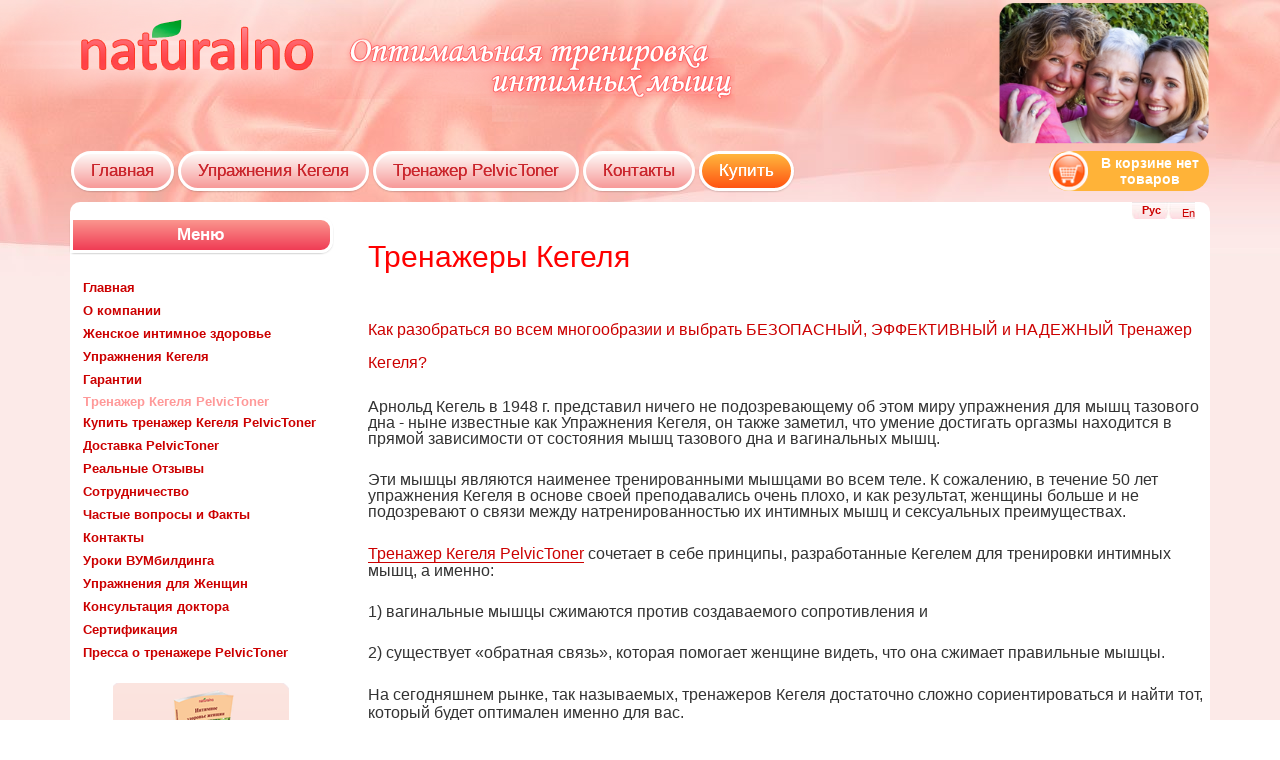

--- FILE ---
content_type: text/html; charset=utf-8
request_url: https://naturalno.ru/pelvictoner/Trenajer-Kegelya-dlya-ukrepleniya-mishts-malogo-taza/
body_size: 36775
content:
<!DOCTYPE html>
<html>
	<head>
        <link rel='shortcut icon' href='/animated_favicon2.gif' type='image/gif' >
        <link rel='icon' href='/animated_favicon2.gif' type='image/gif'>
<meta name="yandex-verification" content="99fb13d6029578cd" />

        <meta name='yandex-verification' content='7715502c4bf8ff98' />
        <meta name='yandex-verification' content='5bfb10dd740aef80' />
        <meta name=viewport content='width=device-width, initial-scale=1'>
		<title>Тренажеры Кегеля. Тренажер Кегеля для укрепления мышц малого таза: принцип работы, фото, отзывы, инструкция</title>
        <meta http-equiv='Content-Type' content='text/html' charset='utf-8' />
		<meta name='Keywords' content='тренажеры кегеля тренажер кегеля для укрепления мышц малого таза тренажер кегеля отзывы'>
		<meta name='Description' content='тренажеры кегеля тренажер кегеля для укрепления мышц малого таза тренажер кегеля'>
        <meta name='ROBOTS' content='INDEX, FOLLOW'>
		<style>html{font-family:sans-serif;-webkit-text-size-adjust:100%;-ms-text-size-adjust:100%}body{margin:0}article,aside,details,figcaption,figure,footer,header,hgroup,main,menu,nav,section,summary{display:block}audio,canvas,progress,video{display:inline-block;vertical-align:baseline}audio:not([controls]){display:none;height:0}[hidden],template{display:none}a{background-color:transparent}a:active,a:hover{outline:0}abbr[title]{border-bottom:1px dotted}b,strong{font-weight:700}dfn{font-style:italic}h1{margin:.67em 0;font-size:2em}mark{color:#000;background:#ff0}small{font-size:80%}sub,sup{position:relative;font-size:75%;line-height:0;vertical-align:baseline}sup{top:-.5em}sub{bottom:-.25em}img{border:0}svg:not(:root){overflow:hidden}figure{margin:1em 40px}hr{height:0;-webkit-box-sizing:content-box;-moz-box-sizing:content-box;box-sizing:content-box}pre{overflow:auto}code,kbd,pre,samp{font-family:monospace,monospace;font-size:1em}button,input,optgroup,select,textarea{margin:0;font:inherit;color:inherit}button{overflow:visible}button,select{text-transform:none}button,html input[type=button],input[type=reset],input[type=submit]{-webkit-appearance:button;cursor:pointer}button[disabled],html input[disabled]{cursor:default}button::-moz-focus-inner,input::-moz-focus-inner{padding:0;border:0}input{line-height:normal}input[type=checkbox],input[type=radio]{-webkit-box-sizing:border-box;-moz-box-sizing:border-box;box-sizing:border-box;padding:0}input[type=number]::-webkit-inner-spin-button,input[type=number]::-webkit-outer-spin-button{height:auto}input[type=search]{-webkit-box-sizing:content-box;-moz-box-sizing:content-box;box-sizing:content-box;-webkit-appearance:textfield}input[type=search]::-webkit-search-cancel-button,input[type=search]::-webkit-search-decoration{-webkit-appearance:none}fieldset{padding:.35em .625em .75em;margin:0 2px;border:1px solid silver}legend{padding:0;border:0}textarea{overflow:auto}optgroup{font-weight:700}table{border-spacing:0;border-collapse:collapse}td,th{padding:0}/*! Source: https://github.com/h5bp/html5-boilerplate/blob/master/src/css/main.css */@media print{*,:after,:before{color:#000!important;text-shadow:none!important;background:0 0!important;-webkit-box-shadow:none!important;box-shadow:none!important}a,a:visited{text-decoration:underline}a[href]:after{content:" (" attr(href) ")"}abbr[title]:after{content:" (" attr(title) ")"}a[href^="javascript:"]:after,a[href^="#"]:after{content:""}blockquote,pre{border:1px solid #999;page-break-inside:avoid}thead{display:table-header-group}img,tr{page-break-inside:avoid}img{max-width:100%!important}h2,h3,p{orphans:3;widows:3}h2,h3{page-break-after:avoid}.navbar{display:none}.btn>.caret,.dropup>.btn>.caret{border-top-color:#000!important}.label{border:1px solid #000}.table{border-collapse:collapse!important}.table td,.table th{background-color:#fff!important}.table-bordered td,.table-bordered th{border:1px solid #ddd!important}}@font-face{font-family:'Glyphicons Halflings';src:url(../fonts/glyphicons-halflings-regular.eot);src:url(../fonts/glyphicons-halflings-regular.eot?#iefix) format('embedded-opentype'),url(../fonts/glyphicons-halflings-regular.woff2) format('woff2'),url(../fonts/glyphicons-halflings-regular.woff) format('woff'),url(../fonts/glyphicons-halflings-regular.ttf) format('truetype'),url(../fonts/glyphicons-halflings-regular.svg#glyphicons_halflingsregular) format('svg')}.glyphicon{position:relative;top:1px;display:inline-block;font-family:'Glyphicons Halflings';font-style:normal;font-weight:400;line-height:1;-webkit-font-smoothing:antialiased;-moz-osx-font-smoothing:grayscale}.glyphicon-asterisk:before{content:"\002a"}.glyphicon-plus:before{content:"\002b"}.glyphicon-eur:before,.glyphicon-euro:before{content:"\20ac"}.glyphicon-minus:before{content:"\2212"}.glyphicon-cloud:before{content:"\2601"}.glyphicon-envelope:before{content:"\2709"}.glyphicon-pencil:before{content:"\270f"}.glyphicon-glass:before{content:"\e001"}.glyphicon-music:before{content:"\e002"}.glyphicon-search:before{content:"\e003"}.glyphicon-heart:before{content:"\e005"}.glyphicon-star:before{content:"\e006"}.glyphicon-star-empty:before{content:"\e007"}.glyphicon-user:before{content:"\e008"}.glyphicon-film:before{content:"\e009"}.glyphicon-th-large:before{content:"\e010"}.glyphicon-th:before{content:"\e011"}.glyphicon-th-list:before{content:"\e012"}.glyphicon-ok:before{content:"\e013"}.glyphicon-remove:before{content:"\e014"}.glyphicon-zoom-in:before{content:"\e015"}.glyphicon-zoom-out:before{content:"\e016"}.glyphicon-off:before{content:"\e017"}.glyphicon-signal:before{content:"\e018"}.glyphicon-cog:before{content:"\e019"}.glyphicon-trash:before{content:"\e020"}.glyphicon-home:before{content:"\e021"}.glyphicon-file:before{content:"\e022"}.glyphicon-time:before{content:"\e023"}.glyphicon-road:before{content:"\e024"}.glyphicon-download-alt:before{content:"\e025"}.glyphicon-download:before{content:"\e026"}.glyphicon-upload:before{content:"\e027"}.glyphicon-inbox:before{content:"\e028"}.glyphicon-play-circle:before{content:"\e029"}.glyphicon-repeat:before{content:"\e030"}.glyphicon-refresh:before{content:"\e031"}.glyphicon-list-alt:before{content:"\e032"}.glyphicon-lock:before{content:"\e033"}.glyphicon-flag:before{content:"\e034"}.glyphicon-headphones:before{content:"\e035"}.glyphicon-volume-off:before{content:"\e036"}.glyphicon-volume-down:before{content:"\e037"}.glyphicon-volume-up:before{content:"\e038"}.glyphicon-qrcode:before{content:"\e039"}.glyphicon-barcode:before{content:"\e040"}.glyphicon-tag:before{content:"\e041"}.glyphicon-tags:before{content:"\e042"}.glyphicon-book:before{content:"\e043"}.glyphicon-bookmark:before{content:"\e044"}.glyphicon-print:before{content:"\e045"}.glyphicon-camera:before{content:"\e046"}.glyphicon-font:before{content:"\e047"}.glyphicon-bold:before{content:"\e048"}.glyphicon-italic:before{content:"\e049"}.glyphicon-text-height:before{content:"\e050"}.glyphicon-text-width:before{content:"\e051"}.glyphicon-align-left:before{content:"\e052"}.glyphicon-align-center:before{content:"\e053"}.glyphicon-align-right:before{content:"\e054"}.glyphicon-align-justify:before{content:"\e055"}.glyphicon-list:before{content:"\e056"}.glyphicon-indent-left:before{content:"\e057"}.glyphicon-indent-right:before{content:"\e058"}.glyphicon-facetime-video:before{content:"\e059"}.glyphicon-picture:before{content:"\e060"}.glyphicon-map-marker:before{content:"\e062"}.glyphicon-adjust:before{content:"\e063"}.glyphicon-tint:before{content:"\e064"}.glyphicon-edit:before{content:"\e065"}.glyphicon-share:before{content:"\e066"}.glyphicon-check:before{content:"\e067"}.glyphicon-move:before{content:"\e068"}.glyphicon-step-backward:before{content:"\e069"}.glyphicon-fast-backward:before{content:"\e070"}.glyphicon-backward:before{content:"\e071"}.glyphicon-play:before{content:"\e072"}.glyphicon-pause:before{content:"\e073"}.glyphicon-stop:before{content:"\e074"}.glyphicon-forward:before{content:"\e075"}.glyphicon-fast-forward:before{content:"\e076"}.glyphicon-step-forward:before{content:"\e077"}.glyphicon-eject:before{content:"\e078"}.glyphicon-chevron-left:before{content:"\e079"}.glyphicon-chevron-right:before{content:"\e080"}.glyphicon-plus-sign:before{content:"\e081"}.glyphicon-minus-sign:before{content:"\e082"}.glyphicon-remove-sign:before{content:"\e083"}.glyphicon-ok-sign:before{content:"\e084"}.glyphicon-question-sign:before{content:"\e085"}.glyphicon-info-sign:before{content:"\e086"}.glyphicon-screenshot:before{content:"\e087"}.glyphicon-remove-circle:before{content:"\e088"}.glyphicon-ok-circle:before{content:"\e089"}.glyphicon-ban-circle:before{content:"\e090"}.glyphicon-arrow-left:before{content:"\e091"}.glyphicon-arrow-right:before{content:"\e092"}.glyphicon-arrow-up:before{content:"\e093"}.glyphicon-arrow-down:before{content:"\e094"}.glyphicon-share-alt:before{content:"\e095"}.glyphicon-resize-full:before{content:"\e096"}.glyphicon-resize-small:before{content:"\e097"}.glyphicon-exclamation-sign:before{content:"\e101"}.glyphicon-gift:before{content:"\e102"}.glyphicon-leaf:before{content:"\e103"}.glyphicon-fire:before{content:"\e104"}.glyphicon-eye-open:before{content:"\e105"}.glyphicon-eye-close:before{content:"\e106"}.glyphicon-warning-sign:before{content:"\e107"}.glyphicon-plane:before{content:"\e108"}.glyphicon-calendar:before{content:"\e109"}.glyphicon-random:before{content:"\e110"}.glyphicon-comment:before{content:"\e111"}.glyphicon-magnet:before{content:"\e112"}.glyphicon-chevron-up:before{content:"\e113"}.glyphicon-chevron-down:before{content:"\e114"}.glyphicon-retweet:before{content:"\e115"}.glyphicon-shopping-cart:before{content:"\e116"}.glyphicon-folder-close:before{content:"\e117"}.glyphicon-folder-open:before{content:"\e118"}.glyphicon-resize-vertical:before{content:"\e119"}.glyphicon-resize-horizontal:before{content:"\e120"}.glyphicon-hdd:before{content:"\e121"}.glyphicon-bullhorn:before{content:"\e122"}.glyphicon-bell:before{content:"\e123"}.glyphicon-certificate:before{content:"\e124"}.glyphicon-thumbs-up:before{content:"\e125"}.glyphicon-thumbs-down:before{content:"\e126"}.glyphicon-hand-right:before{content:"\e127"}.glyphicon-hand-left:before{content:"\e128"}.glyphicon-hand-up:before{content:"\e129"}.glyphicon-hand-down:before{content:"\e130"}.glyphicon-circle-arrow-right:before{content:"\e131"}.glyphicon-circle-arrow-left:before{content:"\e132"}.glyphicon-circle-arrow-up:before{content:"\e133"}.glyphicon-circle-arrow-down:before{content:"\e134"}.glyphicon-globe:before{content:"\e135"}.glyphicon-wrench:before{content:"\e136"}.glyphicon-tasks:before{content:"\e137"}.glyphicon-filter:before{content:"\e138"}.glyphicon-briefcase:before{content:"\e139"}.glyphicon-fullscreen:before{content:"\e140"}.glyphicon-dashboard:before{content:"\e141"}.glyphicon-paperclip:before{content:"\e142"}.glyphicon-heart-empty:before{content:"\e143"}.glyphicon-link:before{content:"\e144"}.glyphicon-phone:before{content:"\e145"}.glyphicon-pushpin:before{content:"\e146"}.glyphicon-usd:before{content:"\e148"}.glyphicon-gbp:before{content:"\e149"}.glyphicon-sort:before{content:"\e150"}.glyphicon-sort-by-alphabet:before{content:"\e151"}.glyphicon-sort-by-alphabet-alt:before{content:"\e152"}.glyphicon-sort-by-order:before{content:"\e153"}.glyphicon-sort-by-order-alt:before{content:"\e154"}.glyphicon-sort-by-attributes:before{content:"\e155"}.glyphicon-sort-by-attributes-alt:before{content:"\e156"}.glyphicon-unchecked:before{content:"\e157"}.glyphicon-expand:before{content:"\e158"}.glyphicon-collapse-down:before{content:"\e159"}.glyphicon-collapse-up:before{content:"\e160"}.glyphicon-log-in:before{content:"\e161"}.glyphicon-flash:before{content:"\e162"}.glyphicon-log-out:before{content:"\e163"}.glyphicon-new-window:before{content:"\e164"}.glyphicon-record:before{content:"\e165"}.glyphicon-save:before{content:"\e166"}.glyphicon-open:before{content:"\e167"}.glyphicon-saved:before{content:"\e168"}.glyphicon-import:before{content:"\e169"}.glyphicon-export:before{content:"\e170"}.glyphicon-send:before{content:"\e171"}.glyphicon-floppy-disk:before{content:"\e172"}.glyphicon-floppy-saved:before{content:"\e173"}.glyphicon-floppy-remove:before{content:"\e174"}.glyphicon-floppy-save:before{content:"\e175"}.glyphicon-floppy-open:before{content:"\e176"}.glyphicon-credit-card:before{content:"\e177"}.glyphicon-transfer:before{content:"\e178"}.glyphicon-cutlery:before{content:"\e179"}.glyphicon-header:before{content:"\e180"}.glyphicon-compressed:before{content:"\e181"}.glyphicon-earphone:before{content:"\e182"}.glyphicon-phone-alt:before{content:"\e183"}.glyphicon-tower:before{content:"\e184"}.glyphicon-stats:before{content:"\e185"}.glyphicon-sd-video:before{content:"\e186"}.glyphicon-hd-video:before{content:"\e187"}.glyphicon-subtitles:before{content:"\e188"}.glyphicon-sound-stereo:before{content:"\e189"}.glyphicon-sound-dolby:before{content:"\e190"}.glyphicon-sound-5-1:before{content:"\e191"}.glyphicon-sound-6-1:before{content:"\e192"}.glyphicon-sound-7-1:before{content:"\e193"}.glyphicon-copyright-mark:before{content:"\e194"}.glyphicon-registration-mark:before{content:"\e195"}.glyphicon-cloud-download:before{content:"\e197"}.glyphicon-cloud-upload:before{content:"\e198"}.glyphicon-tree-conifer:before{content:"\e199"}.glyphicon-tree-deciduous:before{content:"\e200"}.glyphicon-cd:before{content:"\e201"}.glyphicon-save-file:before{content:"\e202"}.glyphicon-open-file:before{content:"\e203"}.glyphicon-level-up:before{content:"\e204"}.glyphicon-copy:before{content:"\e205"}.glyphicon-paste:before{content:"\e206"}.glyphicon-alert:before{content:"\e209"}.glyphicon-equalizer:before{content:"\e210"}.glyphicon-king:before{content:"\e211"}.glyphicon-queen:before{content:"\e212"}.glyphicon-pawn:before{content:"\e213"}.glyphicon-bishop:before{content:"\e214"}.glyphicon-knight:before{content:"\e215"}.glyphicon-baby-formula:before{content:"\e216"}.glyphicon-tent:before{content:"\26fa"}.glyphicon-blackboard:before{content:"\e218"}.glyphicon-bed:before{content:"\e219"}.glyphicon-apple:before{content:"\f8ff"}.glyphicon-erase:before{content:"\e221"}.glyphicon-hourglass:before{content:"\231b"}.glyphicon-lamp:before{content:"\e223"}.glyphicon-duplicate:before{content:"\e224"}.glyphicon-piggy-bank:before{content:"\e225"}.glyphicon-scissors:before{content:"\e226"}.glyphicon-bitcoin:before{content:"\e227"}.glyphicon-btc:before{content:"\e227"}.glyphicon-xbt:before{content:"\e227"}.glyphicon-yen:before{content:"\00a5"}.glyphicon-jpy:before{content:"\00a5"}.glyphicon-ruble:before{content:"\20bd"}.glyphicon-rub:before{content:"\20bd"}.glyphicon-scale:before{content:"\e230"}.glyphicon-ice-lolly:before{content:"\e231"}.glyphicon-ice-lolly-tasted:before{content:"\e232"}.glyphicon-education:before{content:"\e233"}.glyphicon-option-horizontal:before{content:"\e234"}.glyphicon-option-vertical:before{content:"\e235"}.glyphicon-menu-hamburger:before{content:"\e236"}.glyphicon-modal-window:before{content:"\e237"}.glyphicon-oil:before{content:"\e238"}.glyphicon-grain:before{content:"\e239"}.glyphicon-sunglasses:before{content:"\e240"}.glyphicon-text-size:before{content:"\e241"}.glyphicon-text-color:before{content:"\e242"}.glyphicon-text-background:before{content:"\e243"}.glyphicon-object-align-top:before{content:"\e244"}.glyphicon-object-align-bottom:before{content:"\e245"}.glyphicon-object-align-horizontal:before{content:"\e246"}.glyphicon-object-align-left:before{content:"\e247"}.glyphicon-object-align-vertical:before{content:"\e248"}.glyphicon-object-align-right:before{content:"\e249"}.glyphicon-triangle-right:before{content:"\e250"}.glyphicon-triangle-left:before{content:"\e251"}.glyphicon-triangle-bottom:before{content:"\e252"}.glyphicon-triangle-top:before{content:"\e253"}.glyphicon-console:before{content:"\e254"}.glyphicon-superscript:before{content:"\e255"}.glyphicon-subscript:before{content:"\e256"}.glyphicon-menu-left:before{content:"\e257"}.glyphicon-menu-right:before{content:"\e258"}.glyphicon-menu-down:before{content:"\e259"}.glyphicon-menu-up:before{content:"\e260"}*{-webkit-box-sizing:border-box;-moz-box-sizing:border-box;box-sizing:border-box}:after,:before{-webkit-box-sizing:border-box;-moz-box-sizing:border-box;box-sizing:border-box}html{font-size:10px;-webkit-tap-highlight-color:rgba(0,0,0,0)}body{font-family:"Helvetica Neue",Helvetica,Arial,sans-serif;font-size:14px;line-height:1.42857143;color:#333;background-color:#fff}button,input,select,textarea{font-family:inherit;font-size:inherit;line-height:inherit}a{color:#337ab7;text-decoration:none}a:focus,a:hover{color:#23527c;text-decoration:underline}a:focus{outline:5px auto -webkit-focus-ring-color;outline-offset:-2px}figure{margin:0}img{vertical-align:middle}.carousel-inner>.item>a>img,.carousel-inner>.item>img,.img-responsive,.thumbnail a>img,.thumbnail>img{display:block;max-width:100%;height:auto}.img-rounded{border-radius:6px}.img-thumbnail{display:inline-block;max-width:100%;height:auto;padding:4px;line-height:1.42857143;background-color:#fff;border:1px solid #ddd;border-radius:4px;-webkit-transition:all .2s ease-in-out;-o-transition:all .2s ease-in-out;transition:all .2s ease-in-out}.img-circle{border-radius:50%}hr{margin-top:20px;margin-bottom:20px;border:0;border-top:1px solid #eee}.sr-only{position:absolute;width:1px;height:1px;padding:0;margin:-1px;overflow:hidden;clip:rect(0,0,0,0);border:0}.sr-only-focusable:active,.sr-only-focusable:focus{position:static;width:auto;height:auto;margin:0;overflow:visible;clip:auto}[role=button]{cursor:pointer}.h1,.h2,.h3,.h4,.h5,.h6,h1,h2,h3,h4,h5,h6{font-family:inherit;font-weight:500;line-height:1.1;color:inherit}.h1 .small,.h1 small,.h2 .small,.h2 small,.h3 .small,.h3 small,.h4 .small,.h4 small,.h5 .small,.h5 small,.h6 .small,.h6 small,h1 .small,h1 small,h2 .small,h2 small,h3 .small,h3 small,h4 .small,h4 small,h5 .small,h5 small,h6 .small,h6 small{font-weight:400;line-height:1;color:#777}.h1,.h2,.h3,h1,h2,h3{margin-top:20px;margin-bottom:10px}.h1 .small,.h1 small,.h2 .small,.h2 small,.h3 .small,.h3 small,h1 .small,h1 small,h2 .small,h2 small,h3 .small,h3 small{font-size:65%}.h4,.h5,.h6,h4,h5,h6{margin-top:10px;margin-bottom:10px}.h4 .small,.h4 small,.h5 .small,.h5 small,.h6 .small,.h6 small,h4 .small,h4 small,h5 .small,h5 small,h6 .small,h6 small{font-size:75%}.h1,h1{font-size:36px}.h2,h2{font-size:30px}.h3,h3{font-size:24px}.h4,h4{font-size:18px}.h5,h5{font-size:14px}.h6,h6{font-size:12px}p{margin:0 0 10px}.lead{margin-bottom:20px;font-size:16px;font-weight:300;line-height:1.4}@media (min-width:768px){.lead{font-size:21px}}.small,small{font-size:85%}.mark,mark{padding:.2em;background-color:#fcf8e3}.text-left{text-align:left}.text-right{text-align:right}.text-center{text-align:center}.text-justify{text-align:justify}.text-nowrap{white-space:nowrap}.text-lowercase{text-transform:lowercase}.text-uppercase{text-transform:uppercase}.text-capitalize{text-transform:capitalize}.text-muted{color:#777}.text-primary{color:#337ab7}a.text-primary:focus,a.text-primary:hover{color:#286090}.text-success{color:#3c763d}a.text-success:focus,a.text-success:hover{color:#2b542c}.text-info{color:#31708f}a.text-info:focus,a.text-info:hover{color:#245269}.text-warning{color:#8a6d3b}a.text-warning:focus,a.text-warning:hover{color:#66512c}.text-danger{color:#a94442}a.text-danger:focus,a.text-danger:hover{color:#843534}.bg-primary{color:#fff;background-color:#337ab7}a.bg-primary:focus,a.bg-primary:hover{background-color:#286090}.bg-success{background-color:#dff0d8}a.bg-success:focus,a.bg-success:hover{background-color:#c1e2b3}.bg-info{background-color:#d9edf7}a.bg-info:focus,a.bg-info:hover{background-color:#afd9ee}.bg-warning{background-color:#fcf8e3}a.bg-warning:focus,a.bg-warning:hover{background-color:#f7ecb5}.bg-danger{background-color:#f2dede}a.bg-danger:focus,a.bg-danger:hover{background-color:#e4b9b9}.page-header{padding-bottom:9px;margin:40px 0 20px;border-bottom:1px solid #eee}ol,ul{margin-top:0;margin-bottom:10px}ol ol,ol ul,ul ol,ul ul{margin-bottom:0}.list-unstyled{padding-left:0;list-style:none}.list-inline{padding-left:0;margin-left:-5px;list-style:none}.list-inline>li{display:inline-block;padding-right:5px;padding-left:5px}dl{margin-top:0;margin-bottom:20px}dd,dt{line-height:1.42857143}dt{font-weight:700}dd{margin-left:0}@media (min-width:768px){.dl-horizontal dt{float:left;width:160px;overflow:hidden;clear:left;text-align:right;text-overflow:ellipsis;white-space:nowrap}.dl-horizontal dd{margin-left:180px}}abbr[data-original-title],abbr[title]{cursor:help;border-bottom:1px dotted #777}.initialism{font-size:90%;text-transform:uppercase}blockquote{padding:10px 20px;margin:0 0 20px;font-size:17.5px;border-left:5px solid #eee}blockquote ol:last-child,blockquote p:last-child,blockquote ul:last-child{margin-bottom:0}blockquote .small,blockquote footer,blockquote small{display:block;font-size:80%;line-height:1.42857143;color:#777}blockquote .small:before,blockquote footer:before,blockquote small:before{content:'\2014 \00A0'}.blockquote-reverse,blockquote.pull-right{padding-right:15px;padding-left:0;text-align:right;border-right:5px solid #eee;border-left:0}.blockquote-reverse .small:before,.blockquote-reverse footer:before,.blockquote-reverse small:before,blockquote.pull-right .small:before,blockquote.pull-right footer:before,blockquote.pull-right small:before{content:''}.blockquote-reverse .small:after,.blockquote-reverse footer:after,.blockquote-reverse small:after,blockquote.pull-right .small:after,blockquote.pull-right footer:after,blockquote.pull-right small:after{content:'\00A0 \2014'}address{margin-bottom:20px;font-style:normal;line-height:1.42857143}code,kbd,pre,samp{font-family:Menlo,Monaco,Consolas,"Courier New",monospace}code{padding:2px 4px;font-size:90%;color:#c7254e;background-color:#f9f2f4;border-radius:4px}kbd{padding:2px 4px;font-size:90%;color:#fff;background-color:#333;border-radius:3px;-webkit-box-shadow:inset 0 -1px 0 rgba(0,0,0,.25);box-shadow:inset 0 -1px 0 rgba(0,0,0,.25)}kbd kbd{padding:0;font-size:100%;font-weight:700;-webkit-box-shadow:none;box-shadow:none}pre{display:block;padding:9.5px;margin:0 0 10px;font-size:13px;line-height:1.42857143;color:#333;word-break:break-all;word-wrap:break-word;background-color:#f5f5f5;border:1px solid #ccc;border-radius:4px}pre code{padding:0;font-size:inherit;color:inherit;white-space:pre-wrap;background-color:transparent;border-radius:0}.pre-scrollable{max-height:340px;overflow-y:scroll}.container{padding-right:15px;padding-left:15px;margin-right:auto;margin-left:auto}@media (min-width:768px){.container{width:750px}}@media (min-width:992px){.container{width:970px}}@media (min-width:1200px){.container{width:1170px}}.container-fluid{padding-right:15px;padding-left:15px;margin-right:auto;margin-left:auto}.row{margin-right:-15px;margin-left:-15px}.col-lg-1,.col-lg-10,.col-lg-11,.col-lg-12,.col-lg-2,.col-lg-3,.col-lg-4,.col-lg-5,.col-lg-6,.col-lg-7,.col-lg-8,.col-lg-9,.col-md-1,.col-md-10,.col-md-11,.col-md-12,.col-md-2,.col-md-3,.col-md-4,.col-md-5,.col-md-6,.col-md-7,.col-md-8,.col-md-9,.col-sm-1,.col-sm-10,.col-sm-11,.col-sm-12,.col-sm-2,.col-sm-3,.col-sm-4,.col-sm-5,.col-sm-6,.col-sm-7,.col-sm-8,.col-sm-9,.col-xs-1,.col-xs-10,.col-xs-11,.col-xs-12,.col-xs-2,.col-xs-3,.col-xs-4,.col-xs-5,.col-xs-6,.col-xs-7,.col-xs-8,.col-xs-9{position:relative;min-height:1px;padding-right:15px;padding-left:15px}.col-xs-1,.col-xs-10,.col-xs-11,.col-xs-12,.col-xs-2,.col-xs-3,.col-xs-4,.col-xs-5,.col-xs-6,.col-xs-7,.col-xs-8,.col-xs-9{float:left}.col-xs-12{width:100%}.col-xs-11{width:91.66666667%}.col-xs-10{width:83.33333333%}.col-xs-9{width:75%}.col-xs-8{width:66.66666667%}.col-xs-7{width:58.33333333%}.col-xs-6{width:50%}.col-xs-5{width:41.66666667%}.col-xs-4{width:33.33333333%}.col-xs-3{width:25%}.col-xs-2{width:16.66666667%}.col-xs-1{width:8.33333333%}.col-xs-pull-12{right:100%}.col-xs-pull-11{right:91.66666667%}.col-xs-pull-10{right:83.33333333%}.col-xs-pull-9{right:75%}.col-xs-pull-8{right:66.66666667%}.col-xs-pull-7{right:58.33333333%}.col-xs-pull-6{right:50%}.col-xs-pull-5{right:41.66666667%}.col-xs-pull-4{right:33.33333333%}.col-xs-pull-3{right:25%}.col-xs-pull-2{right:16.66666667%}.col-xs-pull-1{right:8.33333333%}.col-xs-pull-0{right:auto}.col-xs-push-12{left:100%}.col-xs-push-11{left:91.66666667%}.col-xs-push-10{left:83.33333333%}.col-xs-push-9{left:75%}.col-xs-push-8{left:66.66666667%}.col-xs-push-7{left:58.33333333%}.col-xs-push-6{left:50%}.col-xs-push-5{left:41.66666667%}.col-xs-push-4{left:33.33333333%}.col-xs-push-3{left:25%}.col-xs-push-2{left:16.66666667%}.col-xs-push-1{left:8.33333333%}.col-xs-push-0{left:auto}.col-xs-offset-12{margin-left:100%}.col-xs-offset-11{margin-left:91.66666667%}.col-xs-offset-10{margin-left:83.33333333%}.col-xs-offset-9{margin-left:75%}.col-xs-offset-8{margin-left:66.66666667%}.col-xs-offset-7{margin-left:58.33333333%}.col-xs-offset-6{margin-left:50%}.col-xs-offset-5{margin-left:41.66666667%}.col-xs-offset-4{margin-left:33.33333333%}.col-xs-offset-3{margin-left:25%}.col-xs-offset-2{margin-left:16.66666667%}.col-xs-offset-1{margin-left:8.33333333%}.col-xs-offset-0{margin-left:0}@media (min-width:768px){.col-sm-1,.col-sm-10,.col-sm-11,.col-sm-12,.col-sm-2,.col-sm-3,.col-sm-4,.col-sm-5,.col-sm-6,.col-sm-7,.col-sm-8,.col-sm-9{float:left}.col-sm-12{width:100%}.col-sm-11{width:91.66666667%}.col-sm-10{width:83.33333333%}.col-sm-9{width:75%}.col-sm-8{width:66.66666667%}.col-sm-7{width:58.33333333%}.col-sm-6{width:50%}.col-sm-5{width:41.66666667%}.col-sm-4{width:33.33333333%}.col-sm-3{width:25%}.col-sm-2{width:16.66666667%}.col-sm-1{width:8.33333333%}.col-sm-pull-12{right:100%}.col-sm-pull-11{right:91.66666667%}.col-sm-pull-10{right:83.33333333%}.col-sm-pull-9{right:75%}.col-sm-pull-8{right:66.66666667%}.col-sm-pull-7{right:58.33333333%}.col-sm-pull-6{right:50%}.col-sm-pull-5{right:41.66666667%}.col-sm-pull-4{right:33.33333333%}.col-sm-pull-3{right:25%}.col-sm-pull-2{right:16.66666667%}.col-sm-pull-1{right:8.33333333%}.col-sm-pull-0{right:auto}.col-sm-push-12{left:100%}.col-sm-push-11{left:91.66666667%}.col-sm-push-10{left:83.33333333%}.col-sm-push-9{left:75%}.col-sm-push-8{left:66.66666667%}.col-sm-push-7{left:58.33333333%}.col-sm-push-6{left:50%}.col-sm-push-5{left:41.66666667%}.col-sm-push-4{left:33.33333333%}.col-sm-push-3{left:25%}.col-sm-push-2{left:16.66666667%}.col-sm-push-1{left:8.33333333%}.col-sm-push-0{left:auto}.col-sm-offset-12{margin-left:100%}.col-sm-offset-11{margin-left:91.66666667%}.col-sm-offset-10{margin-left:83.33333333%}.col-sm-offset-9{margin-left:75%}.col-sm-offset-8{margin-left:66.66666667%}.col-sm-offset-7{margin-left:58.33333333%}.col-sm-offset-6{margin-left:50%}.col-sm-offset-5{margin-left:41.66666667%}.col-sm-offset-4{margin-left:33.33333333%}.col-sm-offset-3{margin-left:25%}.col-sm-offset-2{margin-left:16.66666667%}.col-sm-offset-1{margin-left:8.33333333%}.col-sm-offset-0{margin-left:0}}@media (min-width:992px){.col-md-1,.col-md-10,.col-md-11,.col-md-12,.col-md-2,.col-md-3,.col-md-4,.col-md-5,.col-md-6,.col-md-7,.col-md-8,.col-md-9{float:left}.col-md-12{width:100%}.col-md-11{width:91.66666667%}.col-md-10{width:83.33333333%}.col-md-9{width:75%}.col-md-8{width:66.66666667%}.col-md-7{width:58.33333333%}.col-md-6{width:50%}.col-md-5{width:41.66666667%}.col-md-4{width:33.33333333%}.col-md-3{width:25%}.col-md-2{width:16.66666667%}.col-md-1{width:8.33333333%}.col-md-pull-12{right:100%}.col-md-pull-11{right:91.66666667%}.col-md-pull-10{right:83.33333333%}.col-md-pull-9{right:75%}.col-md-pull-8{right:66.66666667%}.col-md-pull-7{right:58.33333333%}.col-md-pull-6{right:50%}.col-md-pull-5{right:41.66666667%}.col-md-pull-4{right:33.33333333%}.col-md-pull-3{right:25%}.col-md-pull-2{right:16.66666667%}.col-md-pull-1{right:8.33333333%}.col-md-pull-0{right:auto}.col-md-push-12{left:100%}.col-md-push-11{left:91.66666667%}.col-md-push-10{left:83.33333333%}.col-md-push-9{left:75%}.col-md-push-8{left:66.66666667%}.col-md-push-7{left:58.33333333%}.col-md-push-6{left:50%}.col-md-push-5{left:41.66666667%}.col-md-push-4{left:33.33333333%}.col-md-push-3{left:25%}.col-md-push-2{left:16.66666667%}.col-md-push-1{left:8.33333333%}.col-md-push-0{left:auto}.col-md-offset-12{margin-left:100%}.col-md-offset-11{margin-left:91.66666667%}.col-md-offset-10{margin-left:83.33333333%}.col-md-offset-9{margin-left:75%}.col-md-offset-8{margin-left:66.66666667%}.col-md-offset-7{margin-left:58.33333333%}.col-md-offset-6{margin-left:50%}.col-md-offset-5{margin-left:41.66666667%}.col-md-offset-4{margin-left:33.33333333%}.col-md-offset-3{margin-left:25%}.col-md-offset-2{margin-left:16.66666667%}.col-md-offset-1{margin-left:8.33333333%}.col-md-offset-0{margin-left:0}}@media (min-width:1200px){.col-lg-1,.col-lg-10,.col-lg-11,.col-lg-12,.col-lg-2,.col-lg-3,.col-lg-4,.col-lg-5,.col-lg-6,.col-lg-7,.col-lg-8,.col-lg-9{float:left}.col-lg-12{width:100%}.col-lg-11{width:91.66666667%}.col-lg-10{width:83.33333333%}.col-lg-9{width:75%}.col-lg-8{width:66.66666667%}.col-lg-7{width:58.33333333%}.col-lg-6{width:50%}.col-lg-5{width:41.66666667%}.col-lg-4{width:33.33333333%}.col-lg-3{width:25%}.col-lg-2{width:16.66666667%}.col-lg-1{width:8.33333333%}.col-lg-pull-12{right:100%}.col-lg-pull-11{right:91.66666667%}.col-lg-pull-10{right:83.33333333%}.col-lg-pull-9{right:75%}.col-lg-pull-8{right:66.66666667%}.col-lg-pull-7{right:58.33333333%}.col-lg-pull-6{right:50%}.col-lg-pull-5{right:41.66666667%}.col-lg-pull-4{right:33.33333333%}.col-lg-pull-3{right:25%}.col-lg-pull-2{right:16.66666667%}.col-lg-pull-1{right:8.33333333%}.col-lg-pull-0{right:auto}.col-lg-push-12{left:100%}.col-lg-push-11{left:91.66666667%}.col-lg-push-10{left:83.33333333%}.col-lg-push-9{left:75%}.col-lg-push-8{left:66.66666667%}.col-lg-push-7{left:58.33333333%}.col-lg-push-6{left:50%}.col-lg-push-5{left:41.66666667%}.col-lg-push-4{left:33.33333333%}.col-lg-push-3{left:25%}.col-lg-push-2{left:16.66666667%}.col-lg-push-1{left:8.33333333%}.col-lg-push-0{left:auto}.col-lg-offset-12{margin-left:100%}.col-lg-offset-11{margin-left:91.66666667%}.col-lg-offset-10{margin-left:83.33333333%}.col-lg-offset-9{margin-left:75%}.col-lg-offset-8{margin-left:66.66666667%}.col-lg-offset-7{margin-left:58.33333333%}.col-lg-offset-6{margin-left:50%}.col-lg-offset-5{margin-left:41.66666667%}.col-lg-offset-4{margin-left:33.33333333%}.col-lg-offset-3{margin-left:25%}.col-lg-offset-2{margin-left:16.66666667%}.col-lg-offset-1{margin-left:8.33333333%}.col-lg-offset-0{margin-left:0}}table{background-color:transparent}caption{padding-top:8px;padding-bottom:8px;color:#777;text-align:left}th{text-align:left}.table{width:100%;max-width:100%;margin-bottom:20px}.table>tbody>tr>td,.table>tbody>tr>th,.table>tfoot>tr>td,.table>tfoot>tr>th,.table>thead>tr>td,.table>thead>tr>th{padding:8px;line-height:1.42857143;vertical-align:top;border-top:1px solid #ddd}.table>thead>tr>th{vertical-align:bottom;border-bottom:2px solid #ddd}.table>caption+thead>tr:first-child>td,.table>caption+thead>tr:first-child>th,.table>colgroup+thead>tr:first-child>td,.table>colgroup+thead>tr:first-child>th,.table>thead:first-child>tr:first-child>td,.table>thead:first-child>tr:first-child>th{border-top:0}.table>tbody+tbody{border-top:2px solid #ddd}.table .table{background-color:#fff}.table-condensed>tbody>tr>td,.table-condensed>tbody>tr>th,.table-condensed>tfoot>tr>td,.table-condensed>tfoot>tr>th,.table-condensed>thead>tr>td,.table-condensed>thead>tr>th{padding:5px}.table-bordered{border:1px solid #ddd}.table-bordered>tbody>tr>td,.table-bordered>tbody>tr>th,.table-bordered>tfoot>tr>td,.table-bordered>tfoot>tr>th,.table-bordered>thead>tr>td,.table-bordered>thead>tr>th{border:1px solid #ddd}.table-bordered>thead>tr>td,.table-bordered>thead>tr>th{border-bottom-width:2px}.table-striped>tbody>tr:nth-of-type(odd){background-color:#f9f9f9}.table-hover>tbody>tr:hover{background-color:#f5f5f5}table col[class*=col-]{position:static;display:table-column;float:none}table td[class*=col-],table th[class*=col-]{position:static;display:table-cell;float:none}.table>tbody>tr.active>td,.table>tbody>tr.active>th,.table>tbody>tr>td.active,.table>tbody>tr>th.active,.table>tfoot>tr.active>td,.table>tfoot>tr.active>th,.table>tfoot>tr>td.active,.table>tfoot>tr>th.active,.table>thead>tr.active>td,.table>thead>tr.active>th,.table>thead>tr>td.active,.table>thead>tr>th.active{background-color:#f5f5f5}.table-hover>tbody>tr.active:hover>td,.table-hover>tbody>tr.active:hover>th,.table-hover>tbody>tr:hover>.active,.table-hover>tbody>tr>td.active:hover,.table-hover>tbody>tr>th.active:hover{background-color:#e8e8e8}.table>tbody>tr.success>td,.table>tbody>tr.success>th,.table>tbody>tr>td.success,.table>tbody>tr>th.success,.table>tfoot>tr.success>td,.table>tfoot>tr.success>th,.table>tfoot>tr>td.success,.table>tfoot>tr>th.success,.table>thead>tr.success>td,.table>thead>tr.success>th,.table>thead>tr>td.success,.table>thead>tr>th.success{background-color:#dff0d8}.table-hover>tbody>tr.success:hover>td,.table-hover>tbody>tr.success:hover>th,.table-hover>tbody>tr:hover>.success,.table-hover>tbody>tr>td.success:hover,.table-hover>tbody>tr>th.success:hover{background-color:#d0e9c6}.table>tbody>tr.info>td,.table>tbody>tr.info>th,.table>tbody>tr>td.info,.table>tbody>tr>th.info,.table>tfoot>tr.info>td,.table>tfoot>tr.info>th,.table>tfoot>tr>td.info,.table>tfoot>tr>th.info,.table>thead>tr.info>td,.table>thead>tr.info>th,.table>thead>tr>td.info,.table>thead>tr>th.info{background-color:#d9edf7}.table-hover>tbody>tr.info:hover>td,.table-hover>tbody>tr.info:hover>th,.table-hover>tbody>tr:hover>.info,.table-hover>tbody>tr>td.info:hover,.table-hover>tbody>tr>th.info:hover{background-color:#c4e3f3}.table>tbody>tr.warning>td,.table>tbody>tr.warning>th,.table>tbody>tr>td.warning,.table>tbody>tr>th.warning,.table>tfoot>tr.warning>td,.table>tfoot>tr.warning>th,.table>tfoot>tr>td.warning,.table>tfoot>tr>th.warning,.table>thead>tr.warning>td,.table>thead>tr.warning>th,.table>thead>tr>td.warning,.table>thead>tr>th.warning{background-color:#fcf8e3}.table-hover>tbody>tr.warning:hover>td,.table-hover>tbody>tr.warning:hover>th,.table-hover>tbody>tr:hover>.warning,.table-hover>tbody>tr>td.warning:hover,.table-hover>tbody>tr>th.warning:hover{background-color:#faf2cc}.table>tbody>tr.danger>td,.table>tbody>tr.danger>th,.table>tbody>tr>td.danger,.table>tbody>tr>th.danger,.table>tfoot>tr.danger>td,.table>tfoot>tr.danger>th,.table>tfoot>tr>td.danger,.table>tfoot>tr>th.danger,.table>thead>tr.danger>td,.table>thead>tr.danger>th,.table>thead>tr>td.danger,.table>thead>tr>th.danger{background-color:#f2dede}.table-hover>tbody>tr.danger:hover>td,.table-hover>tbody>tr.danger:hover>th,.table-hover>tbody>tr:hover>.danger,.table-hover>tbody>tr>td.danger:hover,.table-hover>tbody>tr>th.danger:hover{background-color:#ebcccc}.table-responsive{min-height:.01%;overflow-x:auto}@media screen and (max-width:767px){.table-responsive{width:100%;margin-bottom:15px;overflow-y:hidden;-ms-overflow-style:-ms-autohiding-scrollbar;border:1px solid #ddd}.table-responsive>.table{margin-bottom:0}.table-responsive>.table>tbody>tr>td,.table-responsive>.table>tbody>tr>th,.table-responsive>.table>tfoot>tr>td,.table-responsive>.table>tfoot>tr>th,.table-responsive>.table>thead>tr>td,.table-responsive>.table>thead>tr>th{white-space:nowrap}.table-responsive>.table-bordered{border:0}.table-responsive>.table-bordered>tbody>tr>td:first-child,.table-responsive>.table-bordered>tbody>tr>th:first-child,.table-responsive>.table-bordered>tfoot>tr>td:first-child,.table-responsive>.table-bordered>tfoot>tr>th:first-child,.table-responsive>.table-bordered>thead>tr>td:first-child,.table-responsive>.table-bordered>thead>tr>th:first-child{border-left:0}.table-responsive>.table-bordered>tbody>tr>td:last-child,.table-responsive>.table-bordered>tbody>tr>th:last-child,.table-responsive>.table-bordered>tfoot>tr>td:last-child,.table-responsive>.table-bordered>tfoot>tr>th:last-child,.table-responsive>.table-bordered>thead>tr>td:last-child,.table-responsive>.table-bordered>thead>tr>th:last-child{border-right:0}.table-responsive>.table-bordered>tbody>tr:last-child>td,.table-responsive>.table-bordered>tbody>tr:last-child>th,.table-responsive>.table-bordered>tfoot>tr:last-child>td,.table-responsive>.table-bordered>tfoot>tr:last-child>th{border-bottom:0}}fieldset{min-width:0;padding:0;margin:0;border:0}legend{display:block;width:100%;padding:0;margin-bottom:20px;font-size:21px;line-height:inherit;color:#333;border:0;border-bottom:1px solid #e5e5e5}label{display:inline-block;max-width:100%;margin-bottom:5px;font-weight:700}input[type=search]{-webkit-box-sizing:border-box;-moz-box-sizing:border-box;box-sizing:border-box}input[type=checkbox],input[type=radio]{margin:4px 0 0;margin-top:1px\9;line-height:normal}input[type=file]{display:block}input[type=range]{display:block;width:100%}select[multiple],select[size]{height:auto}input[type=file]:focus,input[type=checkbox]:focus,input[type=radio]:focus{outline:5px auto -webkit-focus-ring-color;outline-offset:-2px}output{display:block;padding-top:7px;font-size:14px;line-height:1.42857143;color:#555}.form-control{display:block;width:100%;height:34px;padding:6px 12px;font-size:14px;line-height:1.42857143;color:#555;background-color:#fff;background-image:none;border:1px solid #ccc;border-radius:4px;-webkit-box-shadow:inset 0 1px 1px rgba(0,0,0,.075);box-shadow:inset 0 1px 1px rgba(0,0,0,.075);-webkit-transition:border-color ease-in-out .15s,-webkit-box-shadow ease-in-out .15s;-o-transition:border-color ease-in-out .15s,box-shadow ease-in-out .15s;transition:border-color ease-in-out .15s,box-shadow ease-in-out .15s}.form-control:focus{border-color:#66afe9;outline:0;-webkit-box-shadow:inset 0 1px 1px rgba(0,0,0,.075),0 0 8px rgba(102,175,233,.6);box-shadow:inset 0 1px 1px rgba(0,0,0,.075),0 0 8px rgba(102,175,233,.6)}.form-control::-moz-placeholder{color:#999;opacity:1}.form-control:-ms-input-placeholder{color:#999}.form-control::-webkit-input-placeholder{color:#999}.form-control::-ms-expand{background-color:transparent;border:0}.form-control[disabled],.form-control[readonly],fieldset[disabled] .form-control{background-color:#eee;opacity:1}.form-control[disabled],fieldset[disabled] .form-control{cursor:not-allowed}textarea.form-control{height:auto}input[type=search]{-webkit-appearance:none}@media screen and (-webkit-min-device-pixel-ratio:0){input[type=date].form-control,input[type=time].form-control,input[type=datetime-local].form-control,input[type=month].form-control{line-height:34px}.input-group-sm input[type=date],.input-group-sm input[type=time],.input-group-sm input[type=datetime-local],.input-group-sm input[type=month],input[type=date].input-sm,input[type=time].input-sm,input[type=datetime-local].input-sm,input[type=month].input-sm{line-height:30px}.input-group-lg input[type=date],.input-group-lg input[type=time],.input-group-lg input[type=datetime-local],.input-group-lg input[type=month],input[type=date].input-lg,input[type=time].input-lg,input[type=datetime-local].input-lg,input[type=month].input-lg{line-height:46px}}.form-group{margin-bottom:15px}.checkbox,.radio{position:relative;display:block;margin-top:10px;margin-bottom:10px}.checkbox label,.radio label{min-height:20px;padding-left:20px;margin-bottom:0;font-weight:400;cursor:pointer}.checkbox input[type=checkbox],.checkbox-inline input[type=checkbox],.radio input[type=radio],.radio-inline input[type=radio]{position:absolute;margin-top:4px\9;margin-left:-20px}.checkbox+.checkbox,.radio+.radio{margin-top:-5px}.checkbox-inline,.radio-inline{position:relative;display:inline-block;padding-left:20px;margin-bottom:0;font-weight:400;vertical-align:middle;cursor:pointer}.checkbox-inline+.checkbox-inline,.radio-inline+.radio-inline{margin-top:0;margin-left:10px}fieldset[disabled] input[type=checkbox],fieldset[disabled] input[type=radio],input[type=checkbox].disabled,input[type=checkbox][disabled],input[type=radio].disabled,input[type=radio][disabled]{cursor:not-allowed}.checkbox-inline.disabled,.radio-inline.disabled,fieldset[disabled] .checkbox-inline,fieldset[disabled] .radio-inline{cursor:not-allowed}.checkbox.disabled label,.radio.disabled label,fieldset[disabled] .checkbox label,fieldset[disabled] .radio label{cursor:not-allowed}.form-control-static{min-height:34px;padding-top:7px;padding-bottom:7px;margin-bottom:0}.form-control-static.input-lg,.form-control-static.input-sm{padding-right:0;padding-left:0}.input-sm{height:30px;padding:5px 10px;font-size:12px;line-height:1.5;border-radius:3px}select.input-sm{height:30px;line-height:30px}select[multiple].input-sm,textarea.input-sm{height:auto}.form-group-sm .form-control{height:30px;padding:5px 10px;font-size:12px;line-height:1.5;border-radius:3px}.form-group-sm select.form-control{height:30px;line-height:30px}.form-group-sm select[multiple].form-control,.form-group-sm textarea.form-control{height:auto}.form-group-sm .form-control-static{height:30px;min-height:32px;padding:6px 10px;font-size:12px;line-height:1.5}.input-lg{height:46px;padding:10px 16px;font-size:18px;line-height:1.3333333;border-radius:6px}select.input-lg{height:46px;line-height:46px}select[multiple].input-lg,textarea.input-lg{height:auto}.form-group-lg .form-control{height:46px;padding:10px 16px;font-size:18px;line-height:1.3333333;border-radius:6px}.form-group-lg select.form-control{height:46px;line-height:46px}.form-group-lg select[multiple].form-control,.form-group-lg textarea.form-control{height:auto}.form-group-lg .form-control-static{height:46px;min-height:38px;padding:11px 16px;font-size:18px;line-height:1.3333333}.has-feedback{position:relative}.has-feedback .form-control{padding-right:42.5px}.form-control-feedback{position:absolute;top:0;right:0;z-index:2;display:block;width:34px;height:34px;line-height:34px;text-align:center;pointer-events:none}.form-group-lg .form-control+.form-control-feedback,.input-group-lg+.form-control-feedback,.input-lg+.form-control-feedback{width:46px;height:46px;line-height:46px}.form-group-sm .form-control+.form-control-feedback,.input-group-sm+.form-control-feedback,.input-sm+.form-control-feedback{width:30px;height:30px;line-height:30px}.has-success .checkbox,.has-success .checkbox-inline,.has-success .control-label,.has-success .help-block,.has-success .radio,.has-success .radio-inline,.has-success.checkbox label,.has-success.checkbox-inline label,.has-success.radio label,.has-success.radio-inline label{color:#3c763d}.has-success .form-control{border-color:#3c763d;-webkit-box-shadow:inset 0 1px 1px rgba(0,0,0,.075);box-shadow:inset 0 1px 1px rgba(0,0,0,.075)}.has-success .form-control:focus{border-color:#2b542c;-webkit-box-shadow:inset 0 1px 1px rgba(0,0,0,.075),0 0 6px #67b168;box-shadow:inset 0 1px 1px rgba(0,0,0,.075),0 0 6px #67b168}.has-success .input-group-addon{color:#3c763d;background-color:#dff0d8;border-color:#3c763d}.has-success .form-control-feedback{color:#3c763d}.has-warning .checkbox,.has-warning .checkbox-inline,.has-warning .control-label,.has-warning .help-block,.has-warning .radio,.has-warning .radio-inline,.has-warning.checkbox label,.has-warning.checkbox-inline label,.has-warning.radio label,.has-warning.radio-inline label{color:#8a6d3b}.has-warning .form-control{border-color:#8a6d3b;-webkit-box-shadow:inset 0 1px 1px rgba(0,0,0,.075);box-shadow:inset 0 1px 1px rgba(0,0,0,.075)}.has-warning .form-control:focus{border-color:#66512c;-webkit-box-shadow:inset 0 1px 1px rgba(0,0,0,.075),0 0 6px #c0a16b;box-shadow:inset 0 1px 1px rgba(0,0,0,.075),0 0 6px #c0a16b}.has-warning .input-group-addon{color:#8a6d3b;background-color:#fcf8e3;border-color:#8a6d3b}.has-warning .form-control-feedback{color:#8a6d3b}.has-error .checkbox,.has-error .checkbox-inline,.has-error .control-label,.has-error .help-block,.has-error .radio,.has-error .radio-inline,.has-error.checkbox label,.has-error.checkbox-inline label,.has-error.radio label,.has-error.radio-inline label{color:#a94442}.has-error .form-control{border-color:#a94442;-webkit-box-shadow:inset 0 1px 1px rgba(0,0,0,.075);box-shadow:inset 0 1px 1px rgba(0,0,0,.075)}.has-error .form-control:focus{border-color:#843534;-webkit-box-shadow:inset 0 1px 1px rgba(0,0,0,.075),0 0 6px #ce8483;box-shadow:inset 0 1px 1px rgba(0,0,0,.075),0 0 6px #ce8483}.has-error .input-group-addon{color:#a94442;background-color:#f2dede;border-color:#a94442}.has-error .form-control-feedback{color:#a94442}.has-feedback label~.form-control-feedback{top:25px}.has-feedback label.sr-only~.form-control-feedback{top:0}.help-block{display:block;margin-top:5px;margin-bottom:10px;color:#737373}@media (min-width:768px){.form-inline .form-group{display:inline-block;margin-bottom:0;vertical-align:middle}.form-inline .form-control{display:inline-block;width:auto;vertical-align:middle}.form-inline .form-control-static{display:inline-block}.form-inline .input-group{display:inline-table;vertical-align:middle}.form-inline .input-group .form-control,.form-inline .input-group .input-group-addon,.form-inline .input-group .input-group-btn{width:auto}.form-inline .input-group>.form-control{width:100%}.form-inline .control-label{margin-bottom:0;vertical-align:middle}.form-inline .checkbox,.form-inline .radio{display:inline-block;margin-top:0;margin-bottom:0;vertical-align:middle}.form-inline .checkbox label,.form-inline .radio label{padding-left:0}.form-inline .checkbox input[type=checkbox],.form-inline .radio input[type=radio]{position:relative;margin-left:0}.form-inline .has-feedback .form-control-feedback{top:0}}.form-horizontal .checkbox,.form-horizontal .checkbox-inline,.form-horizontal .radio,.form-horizontal .radio-inline{padding-top:7px;margin-top:0;margin-bottom:0}.form-horizontal .checkbox,.form-horizontal .radio{min-height:27px}.form-horizontal .form-group{margin-right:-15px;margin-left:-15px}@media (min-width:768px){.form-horizontal .control-label{padding-top:7px;margin-bottom:0;text-align:right}}.form-horizontal .has-feedback .form-control-feedback{right:15px}@media (min-width:768px){.form-horizontal .form-group-lg .control-label{padding-top:11px;font-size:18px}}@media (min-width:768px){.form-horizontal .form-group-sm .control-label{padding-top:6px;font-size:12px}}.btn{display:inline-block;padding:6px 12px;margin-bottom:0;font-size:14px;font-weight:400;line-height:1.42857143;text-align:center;white-space:nowrap;vertical-align:middle;-ms-touch-action:manipulation;touch-action:manipulation;cursor:pointer;-webkit-user-select:none;-moz-user-select:none;-ms-user-select:none;user-select:none;background-image:none;border:1px solid transparent;border-radius:4px}.btn.active.focus,.btn.active:focus,.btn.focus,.btn:active.focus,.btn:active:focus,.btn:focus{outline:5px auto -webkit-focus-ring-color;outline-offset:-2px}.btn.focus,.btn:focus,.btn:hover{color:#333;text-decoration:none}.btn.active,.btn:active{background-image:none;outline:0;-webkit-box-shadow:inset 0 3px 5px rgba(0,0,0,.125);box-shadow:inset 0 3px 5px rgba(0,0,0,.125)}.btn.disabled,.btn[disabled],fieldset[disabled] .btn{cursor:not-allowed;filter:alpha(opacity=65);-webkit-box-shadow:none;box-shadow:none;opacity:.65}a.btn.disabled,fieldset[disabled] a.btn{pointer-events:none}.btn-default{color:#333;background-color:#fff;border-color:#ccc}.btn-default.focus,.btn-default:focus{color:#333;background-color:#e6e6e6;border-color:#8c8c8c}.btn-default:hover{color:#333;background-color:#e6e6e6;border-color:#adadad}.btn-default.active,.btn-default:active,.open>.dropdown-toggle.btn-default{color:#333;background-color:#e6e6e6;border-color:#adadad}.btn-default.active.focus,.btn-default.active:focus,.btn-default.active:hover,.btn-default:active.focus,.btn-default:active:focus,.btn-default:active:hover,.open>.dropdown-toggle.btn-default.focus,.open>.dropdown-toggle.btn-default:focus,.open>.dropdown-toggle.btn-default:hover{color:#333;background-color:#d4d4d4;border-color:#8c8c8c}.btn-default.active,.btn-default:active,.open>.dropdown-toggle.btn-default{background-image:none}.btn-default.disabled.focus,.btn-default.disabled:focus,.btn-default.disabled:hover,.btn-default[disabled].focus,.btn-default[disabled]:focus,.btn-default[disabled]:hover,fieldset[disabled] .btn-default.focus,fieldset[disabled] .btn-default:focus,fieldset[disabled] .btn-default:hover{background-color:#fff;border-color:#ccc}.btn-default .badge{color:#fff;background-color:#333}.btn-primary{color:#fff;background-color:#337ab7;border-color:#2e6da4}.btn-primary.focus,.btn-primary:focus{color:#fff;background-color:#286090;border-color:#122b40}.btn-primary:hover{color:#fff;background-color:#286090;border-color:#204d74}.btn-primary.active,.btn-primary:active,.open>.dropdown-toggle.btn-primary{color:#fff;background-color:#286090;border-color:#204d74}.btn-primary.active.focus,.btn-primary.active:focus,.btn-primary.active:hover,.btn-primary:active.focus,.btn-primary:active:focus,.btn-primary:active:hover,.open>.dropdown-toggle.btn-primary.focus,.open>.dropdown-toggle.btn-primary:focus,.open>.dropdown-toggle.btn-primary:hover{color:#fff;background-color:#204d74;border-color:#122b40}.btn-primary.active,.btn-primary:active,.open>.dropdown-toggle.btn-primary{background-image:none}.btn-primary.disabled.focus,.btn-primary.disabled:focus,.btn-primary.disabled:hover,.btn-primary[disabled].focus,.btn-primary[disabled]:focus,.btn-primary[disabled]:hover,fieldset[disabled] .btn-primary.focus,fieldset[disabled] .btn-primary:focus,fieldset[disabled] .btn-primary:hover{background-color:#337ab7;border-color:#2e6da4}.btn-primary .badge{color:#337ab7;background-color:#fff}.btn-success{color:#fff;background-color:#5cb85c;border-color:#4cae4c}.btn-success.focus,.btn-success:focus{color:#fff;background-color:#449d44;border-color:#255625}.btn-success:hover{color:#fff;background-color:#449d44;border-color:#398439}.btn-success.active,.btn-success:active,.open>.dropdown-toggle.btn-success{color:#fff;background-color:#449d44;border-color:#398439}.btn-success.active.focus,.btn-success.active:focus,.btn-success.active:hover,.btn-success:active.focus,.btn-success:active:focus,.btn-success:active:hover,.open>.dropdown-toggle.btn-success.focus,.open>.dropdown-toggle.btn-success:focus,.open>.dropdown-toggle.btn-success:hover{color:#fff;background-color:#398439;border-color:#255625}.btn-success.active,.btn-success:active,.open>.dropdown-toggle.btn-success{background-image:none}.btn-success.disabled.focus,.btn-success.disabled:focus,.btn-success.disabled:hover,.btn-success[disabled].focus,.btn-success[disabled]:focus,.btn-success[disabled]:hover,fieldset[disabled] .btn-success.focus,fieldset[disabled] .btn-success:focus,fieldset[disabled] .btn-success:hover{background-color:#5cb85c;border-color:#4cae4c}.btn-success .badge{color:#5cb85c;background-color:#fff}.btn-info{color:#fff;background-color:#5bc0de;border-color:#46b8da}.btn-info.focus,.btn-info:focus{color:#fff;background-color:#31b0d5;border-color:#1b6d85}.btn-info:hover{color:#fff;background-color:#31b0d5;border-color:#269abc}.btn-info.active,.btn-info:active,.open>.dropdown-toggle.btn-info{color:#fff;background-color:#31b0d5;border-color:#269abc}.btn-info.active.focus,.btn-info.active:focus,.btn-info.active:hover,.btn-info:active.focus,.btn-info:active:focus,.btn-info:active:hover,.open>.dropdown-toggle.btn-info.focus,.open>.dropdown-toggle.btn-info:focus,.open>.dropdown-toggle.btn-info:hover{color:#fff;background-color:#269abc;border-color:#1b6d85}.btn-info.active,.btn-info:active,.open>.dropdown-toggle.btn-info{background-image:none}.btn-info.disabled.focus,.btn-info.disabled:focus,.btn-info.disabled:hover,.btn-info[disabled].focus,.btn-info[disabled]:focus,.btn-info[disabled]:hover,fieldset[disabled] .btn-info.focus,fieldset[disabled] .btn-info:focus,fieldset[disabled] .btn-info:hover{background-color:#5bc0de;border-color:#46b8da}.btn-info .badge{color:#5bc0de;background-color:#fff}.btn-warning{color:#fff;background-color:#f0ad4e;border-color:#eea236}.btn-warning.focus,.btn-warning:focus{color:#fff;background-color:#ec971f;border-color:#985f0d}.btn-warning:hover{color:#fff;background-color:#ec971f;border-color:#d58512}.btn-warning.active,.btn-warning:active,.open>.dropdown-toggle.btn-warning{color:#fff;background-color:#ec971f;border-color:#d58512}.btn-warning.active.focus,.btn-warning.active:focus,.btn-warning.active:hover,.btn-warning:active.focus,.btn-warning:active:focus,.btn-warning:active:hover,.open>.dropdown-toggle.btn-warning.focus,.open>.dropdown-toggle.btn-warning:focus,.open>.dropdown-toggle.btn-warning:hover{color:#fff;background-color:#d58512;border-color:#985f0d}.btn-warning.active,.btn-warning:active,.open>.dropdown-toggle.btn-warning{background-image:none}.btn-warning.disabled.focus,.btn-warning.disabled:focus,.btn-warning.disabled:hover,.btn-warning[disabled].focus,.btn-warning[disabled]:focus,.btn-warning[disabled]:hover,fieldset[disabled] .btn-warning.focus,fieldset[disabled] .btn-warning:focus,fieldset[disabled] .btn-warning:hover{background-color:#f0ad4e;border-color:#eea236}.btn-warning .badge{color:#f0ad4e;background-color:#fff}.btn-danger{color:#fff;background-color:#d9534f;border-color:#d43f3a}.btn-danger.focus,.btn-danger:focus{color:#fff;background-color:#c9302c;border-color:#761c19}.btn-danger:hover{color:#fff;background-color:#c9302c;border-color:#ac2925}.btn-danger.active,.btn-danger:active,.open>.dropdown-toggle.btn-danger{color:#fff;background-color:#c9302c;border-color:#ac2925}.btn-danger.active.focus,.btn-danger.active:focus,.btn-danger.active:hover,.btn-danger:active.focus,.btn-danger:active:focus,.btn-danger:active:hover,.open>.dropdown-toggle.btn-danger.focus,.open>.dropdown-toggle.btn-danger:focus,.open>.dropdown-toggle.btn-danger:hover{color:#fff;background-color:#ac2925;border-color:#761c19}.btn-danger.active,.btn-danger:active,.open>.dropdown-toggle.btn-danger{background-image:none}.btn-danger.disabled.focus,.btn-danger.disabled:focus,.btn-danger.disabled:hover,.btn-danger[disabled].focus,.btn-danger[disabled]:focus,.btn-danger[disabled]:hover,fieldset[disabled] .btn-danger.focus,fieldset[disabled] .btn-danger:focus,fieldset[disabled] .btn-danger:hover{background-color:#d9534f;border-color:#d43f3a}.btn-danger .badge{color:#d9534f;background-color:#fff}.btn-link{font-weight:400;color:#337ab7;border-radius:0}.btn-link,.btn-link.active,.btn-link:active,.btn-link[disabled],fieldset[disabled] .btn-link{background-color:transparent;-webkit-box-shadow:none;box-shadow:none}.btn-link,.btn-link:active,.btn-link:focus,.btn-link:hover{border-color:transparent}.btn-link:focus,.btn-link:hover{color:#23527c;text-decoration:underline;background-color:transparent}.btn-link[disabled]:focus,.btn-link[disabled]:hover,fieldset[disabled] .btn-link:focus,fieldset[disabled] .btn-link:hover{color:#777;text-decoration:none}.btn-group-lg>.btn,.btn-lg{padding:10px 16px;font-size:18px;line-height:1.3333333;border-radius:6px}.btn-group-sm>.btn,.btn-sm{padding:5px 10px;font-size:12px;line-height:1.5;border-radius:3px}.btn-group-xs>.btn,.btn-xs{padding:1px 5px;font-size:12px;line-height:1.5;border-radius:3px}.btn-block{display:block;width:100%}.btn-block+.btn-block{margin-top:5px}input[type=button].btn-block,input[type=reset].btn-block,input[type=submit].btn-block{width:100%}.fade{opacity:0;-webkit-transition:opacity .15s linear;-o-transition:opacity .15s linear;transition:opacity .15s linear}.fade.in{opacity:1}.collapse{display:none}.collapse.in{display:block}tr.collapse.in{display:table-row}tbody.collapse.in{display:table-row-group}.collapsing{position:relative;height:0;overflow:hidden;-webkit-transition-timing-function:ease;-o-transition-timing-function:ease;transition-timing-function:ease;-webkit-transition-duration:.35s;-o-transition-duration:.35s;transition-duration:.35s;-webkit-transition-property:height,visibility;-o-transition-property:height,visibility;transition-property:height,visibility}.caret{display:inline-block;width:0;height:0;margin-left:2px;vertical-align:middle;border-top:4px dashed;border-top:4px solid\9;border-right:4px solid transparent;border-left:4px solid transparent}.dropdown,.dropup{position:relative}.dropdown-toggle:focus{outline:0}.dropdown-menu{position:absolute;top:100%;left:0;z-index:1000;display:none;float:left;min-width:160px;padding:5px 0;margin:2px 0 0;font-size:14px;text-align:left;list-style:none;background-color:#fff;-webkit-background-clip:padding-box;background-clip:padding-box;border:1px solid #ccc;border:1px solid rgba(0,0,0,.15);border-radius:4px;-webkit-box-shadow:0 6px 12px rgba(0,0,0,.175);box-shadow:0 6px 12px rgba(0,0,0,.175)}.dropdown-menu.pull-right{right:0;left:auto}.dropdown-menu .divider{height:1px;margin:9px 0;overflow:hidden;background-color:#e5e5e5}.dropdown-menu>li>a{display:block;padding:3px 20px;clear:both;font-weight:400;line-height:1.42857143;color:#333;white-space:nowrap}.dropdown-menu>li>a:focus,.dropdown-menu>li>a:hover{color:#262626;text-decoration:none;background-color:#f5f5f5}.dropdown-menu>.active>a,.dropdown-menu>.active>a:focus,.dropdown-menu>.active>a:hover{color:#fff;text-decoration:none;background-color:#337ab7;outline:0}.dropdown-menu>.disabled>a,.dropdown-menu>.disabled>a:focus,.dropdown-menu>.disabled>a:hover{color:#777}.dropdown-menu>.disabled>a:focus,.dropdown-menu>.disabled>a:hover{text-decoration:none;cursor:not-allowed;background-color:transparent;background-image:none;filter:progid:DXImageTransform.Microsoft.gradient(enabled=false)}.open>.dropdown-menu{display:block}.open>a{outline:0}.dropdown-menu-right{right:0;left:auto}.dropdown-menu-left{right:auto;left:0}.dropdown-header{display:block;padding:3px 20px;font-size:12px;line-height:1.42857143;color:#777;white-space:nowrap}.dropdown-backdrop{position:fixed;top:0;right:0;bottom:0;left:0;z-index:990}.pull-right>.dropdown-menu{right:0;left:auto}.dropup .caret,.navbar-fixed-bottom .dropdown .caret{content:"";border-top:0;border-bottom:4px dashed;border-bottom:4px solid\9}.dropup .dropdown-menu,.navbar-fixed-bottom .dropdown .dropdown-menu{top:auto;bottom:100%;margin-bottom:2px}@media (min-width:768px){.navbar-right .dropdown-menu{right:0;left:auto}.navbar-right .dropdown-menu-left{right:auto;left:0}}.btn-group,.btn-group-vertical{position:relative;display:inline-block;vertical-align:middle}.btn-group-vertical>.btn,.btn-group>.btn{position:relative;float:left}.btn-group-vertical>.btn.active,.btn-group-vertical>.btn:active,.btn-group-vertical>.btn:focus,.btn-group-vertical>.btn:hover,.btn-group>.btn.active,.btn-group>.btn:active,.btn-group>.btn:focus,.btn-group>.btn:hover{z-index:2}.btn-group .btn+.btn,.btn-group .btn+.btn-group,.btn-group .btn-group+.btn,.btn-group .btn-group+.btn-group{margin-left:-1px}.btn-toolbar{margin-left:-5px}.btn-toolbar .btn,.btn-toolbar .btn-group,.btn-toolbar .input-group{float:left}.btn-toolbar>.btn,.btn-toolbar>.btn-group,.btn-toolbar>.input-group{margin-left:5px}.btn-group>.btn:not(:first-child):not(:last-child):not(.dropdown-toggle){border-radius:0}.btn-group>.btn:first-child{margin-left:0}.btn-group>.btn:first-child:not(:last-child):not(.dropdown-toggle){border-top-right-radius:0;border-bottom-right-radius:0}.btn-group>.btn:last-child:not(:first-child),.btn-group>.dropdown-toggle:not(:first-child){border-top-left-radius:0;border-bottom-left-radius:0}.btn-group>.btn-group{float:left}.btn-group>.btn-group:not(:first-child):not(:last-child)>.btn{border-radius:0}.btn-group>.btn-group:first-child:not(:last-child)>.btn:last-child,.btn-group>.btn-group:first-child:not(:last-child)>.dropdown-toggle{border-top-right-radius:0;border-bottom-right-radius:0}.btn-group>.btn-group:last-child:not(:first-child)>.btn:first-child{border-top-left-radius:0;border-bottom-left-radius:0}.btn-group .dropdown-toggle:active,.btn-group.open .dropdown-toggle{outline:0}.btn-group>.btn+.dropdown-toggle{padding-right:8px;padding-left:8px}.btn-group>.btn-lg+.dropdown-toggle{padding-right:12px;padding-left:12px}.btn-group.open .dropdown-toggle{-webkit-box-shadow:inset 0 3px 5px rgba(0,0,0,.125);box-shadow:inset 0 3px 5px rgba(0,0,0,.125)}.btn-group.open .dropdown-toggle.btn-link{-webkit-box-shadow:none;box-shadow:none}.btn .caret{margin-left:0}.btn-lg .caret{border-width:5px 5px 0;border-bottom-width:0}.dropup .btn-lg .caret{border-width:0 5px 5px}.btn-group-vertical>.btn,.btn-group-vertical>.btn-group,.btn-group-vertical>.btn-group>.btn{display:block;float:none;width:100%;max-width:100%}.btn-group-vertical>.btn-group>.btn{float:none}.btn-group-vertical>.btn+.btn,.btn-group-vertical>.btn+.btn-group,.btn-group-vertical>.btn-group+.btn,.btn-group-vertical>.btn-group+.btn-group{margin-top:-1px;margin-left:0}.btn-group-vertical>.btn:not(:first-child):not(:last-child){border-radius:0}.btn-group-vertical>.btn:first-child:not(:last-child){border-top-left-radius:4px;border-top-right-radius:4px;border-bottom-right-radius:0;border-bottom-left-radius:0}.btn-group-vertical>.btn:last-child:not(:first-child){border-top-left-radius:0;border-top-right-radius:0;border-bottom-right-radius:4px;border-bottom-left-radius:4px}.btn-group-vertical>.btn-group:not(:first-child):not(:last-child)>.btn{border-radius:0}.btn-group-vertical>.btn-group:first-child:not(:last-child)>.btn:last-child,.btn-group-vertical>.btn-group:first-child:not(:last-child)>.dropdown-toggle{border-bottom-right-radius:0;border-bottom-left-radius:0}.btn-group-vertical>.btn-group:last-child:not(:first-child)>.btn:first-child{border-top-left-radius:0;border-top-right-radius:0}.btn-group-justified{display:table;width:100%;table-layout:fixed;border-collapse:separate}.btn-group-justified>.btn,.btn-group-justified>.btn-group{display:table-cell;float:none;width:1%}.btn-group-justified>.btn-group .btn{width:100%}.btn-group-justified>.btn-group .dropdown-menu{left:auto}[data-toggle=buttons]>.btn input[type=checkbox],[data-toggle=buttons]>.btn input[type=radio],[data-toggle=buttons]>.btn-group>.btn input[type=checkbox],[data-toggle=buttons]>.btn-group>.btn input[type=radio]{position:absolute;clip:rect(0,0,0,0);pointer-events:none}.input-group{position:relative;display:table;border-collapse:separate}.input-group[class*=col-]{float:none;padding-right:0;padding-left:0}.input-group .form-control{position:relative;z-index:2;float:left;width:100%;margin-bottom:0}.input-group .form-control:focus{z-index:3}.input-group-lg>.form-control,.input-group-lg>.input-group-addon,.input-group-lg>.input-group-btn>.btn{height:46px;padding:10px 16px;font-size:18px;line-height:1.3333333;border-radius:6px}select.input-group-lg>.form-control,select.input-group-lg>.input-group-addon,select.input-group-lg>.input-group-btn>.btn{height:46px;line-height:46px}select[multiple].input-group-lg>.form-control,select[multiple].input-group-lg>.input-group-addon,select[multiple].input-group-lg>.input-group-btn>.btn,textarea.input-group-lg>.form-control,textarea.input-group-lg>.input-group-addon,textarea.input-group-lg>.input-group-btn>.btn{height:auto}.input-group-sm>.form-control,.input-group-sm>.input-group-addon,.input-group-sm>.input-group-btn>.btn{height:30px;padding:5px 10px;font-size:12px;line-height:1.5;border-radius:3px}select.input-group-sm>.form-control,select.input-group-sm>.input-group-addon,select.input-group-sm>.input-group-btn>.btn{height:30px;line-height:30px}select[multiple].input-group-sm>.form-control,select[multiple].input-group-sm>.input-group-addon,select[multiple].input-group-sm>.input-group-btn>.btn,textarea.input-group-sm>.form-control,textarea.input-group-sm>.input-group-addon,textarea.input-group-sm>.input-group-btn>.btn{height:auto}.input-group .form-control,.input-group-addon,.input-group-btn{display:table-cell}.input-group .form-control:not(:first-child):not(:last-child),.input-group-addon:not(:first-child):not(:last-child),.input-group-btn:not(:first-child):not(:last-child){border-radius:0}.input-group-addon,.input-group-btn{width:1%;white-space:nowrap;vertical-align:middle}.input-group-addon{padding:6px 12px;font-size:14px;font-weight:400;line-height:1;color:#555;text-align:center;background-color:#eee;border:1px solid #ccc;border-radius:4px}.input-group-addon.input-sm{padding:5px 10px;font-size:12px;border-radius:3px}.input-group-addon.input-lg{padding:10px 16px;font-size:18px;border-radius:6px}.input-group-addon input[type=checkbox],.input-group-addon input[type=radio]{margin-top:0}.input-group .form-control:first-child,.input-group-addon:first-child,.input-group-btn:first-child>.btn,.input-group-btn:first-child>.btn-group>.btn,.input-group-btn:first-child>.dropdown-toggle,.input-group-btn:last-child>.btn-group:not(:last-child)>.btn,.input-group-btn:last-child>.btn:not(:last-child):not(.dropdown-toggle){border-top-right-radius:0;border-bottom-right-radius:0}.input-group-addon:first-child{border-right:0}.input-group .form-control:last-child,.input-group-addon:last-child,.input-group-btn:first-child>.btn-group:not(:first-child)>.btn,.input-group-btn:first-child>.btn:not(:first-child),.input-group-btn:last-child>.btn,.input-group-btn:last-child>.btn-group>.btn,.input-group-btn:last-child>.dropdown-toggle{border-top-left-radius:0;border-bottom-left-radius:0}.input-group-addon:last-child{border-left:0}.input-group-btn{position:relative;font-size:0;white-space:nowrap}.input-group-btn>.btn{position:relative}.input-group-btn>.btn+.btn{margin-left:-1px}.input-group-btn>.btn:active,.input-group-btn>.btn:focus,.input-group-btn>.btn:hover{z-index:2}.input-group-btn:first-child>.btn,.input-group-btn:first-child>.btn-group{margin-right:-1px}.input-group-btn:last-child>.btn,.input-group-btn:last-child>.btn-group{z-index:2;margin-left:-1px}.nav{padding-left:0;margin-bottom:0;list-style:none}.nav>li{position:relative;display:block}.nav>li>a{position:relative;display:block;padding:10px 15px}.nav>li>a:focus,.nav>li>a:hover{text-decoration:none;background-color:#eee}.nav>li.disabled>a{color:#777}.nav>li.disabled>a:focus,.nav>li.disabled>a:hover{color:#777;text-decoration:none;cursor:not-allowed;background-color:transparent}.nav .open>a,.nav .open>a:focus,.nav .open>a:hover{background-color:#eee;border-color:#337ab7}.nav .nav-divider{height:1px;margin:9px 0;overflow:hidden;background-color:#e5e5e5}.nav>li>a>img{max-width:none}.nav-tabs{border-bottom:1px solid #ddd}.nav-tabs>li{float:left;margin-bottom:-1px}.nav-tabs>li>a{margin-right:2px;line-height:1.42857143;border:1px solid transparent;border-radius:4px 4px 0 0}.nav-tabs>li>a:hover{border-color:#eee #eee #ddd}.nav-tabs>li.active>a,.nav-tabs>li.active>a:focus,.nav-tabs>li.active>a:hover{color:#555;cursor:default;background-color:#fff;border:1px solid #ddd;border-bottom-color:transparent}.nav-tabs.nav-justified{width:100%;border-bottom:0}.nav-tabs.nav-justified>li{float:none}.nav-tabs.nav-justified>li>a{margin-bottom:5px;text-align:center}.nav-tabs.nav-justified>.dropdown .dropdown-menu{top:auto;left:auto}@media (min-width:768px){.nav-tabs.nav-justified>li{display:table-cell;width:1%}.nav-tabs.nav-justified>li>a{margin-bottom:0}}.nav-tabs.nav-justified>li>a{margin-right:0;border-radius:4px}.nav-tabs.nav-justified>.active>a,.nav-tabs.nav-justified>.active>a:focus,.nav-tabs.nav-justified>.active>a:hover{border:1px solid #ddd}@media (min-width:768px){.nav-tabs.nav-justified>li>a{border-bottom:1px solid #ddd;border-radius:4px 4px 0 0}.nav-tabs.nav-justified>.active>a,.nav-tabs.nav-justified>.active>a:focus,.nav-tabs.nav-justified>.active>a:hover{border-bottom-color:#fff}}.nav-pills>li{float:left}.nav-pills>li>a{border-radius:4px}.nav-pills>li+li{margin-left:2px}.nav-pills>li.active>a,.nav-pills>li.active>a:focus,.nav-pills>li.active>a:hover{color:#fff;background-color:#337ab7}.nav-stacked>li{float:none}.nav-stacked>li+li{margin-top:2px;margin-left:0}.nav-justified{width:100%}.nav-justified>li{float:none}.nav-justified>li>a{margin-bottom:5px;text-align:center}.nav-justified>.dropdown .dropdown-menu{top:auto;left:auto}@media (min-width:768px){.nav-justified>li{display:table-cell;width:1%}.nav-justified>li>a{margin-bottom:0}}.nav-tabs-justified{border-bottom:0}.nav-tabs-justified>li>a{margin-right:0;border-radius:4px}.nav-tabs-justified>.active>a,.nav-tabs-justified>.active>a:focus,.nav-tabs-justified>.active>a:hover{border:1px solid #ddd}@media (min-width:768px){.nav-tabs-justified>li>a{border-bottom:1px solid #ddd;border-radius:4px 4px 0 0}.nav-tabs-justified>.active>a,.nav-tabs-justified>.active>a:focus,.nav-tabs-justified>.active>a:hover{border-bottom-color:#fff}}.tab-content>.tab-pane{display:none}.tab-content>.active{display:block}.nav-tabs .dropdown-menu{margin-top:-1px;border-top-left-radius:0;border-top-right-radius:0}.navbar{position:relative;min-height:50px;margin-bottom:20px;border:1px solid transparent}@media (min-width:768px){.navbar{border-radius:4px}}@media (min-width:768px){.navbar-header{float:left}}.navbar-collapse{padding-right:15px;padding-left:15px;overflow-x:visible;-webkit-overflow-scrolling:touch;border-top:1px solid transparent;-webkit-box-shadow:inset 0 1px 0 rgba(255,255,255,.1);box-shadow:inset 0 1px 0 rgba(255,255,255,.1)}.navbar-collapse.in{overflow-y:auto}@media (min-width:768px){.navbar-collapse{width:auto;border-top:0;-webkit-box-shadow:none;box-shadow:none}.navbar-collapse.collapse{display:block!important;height:auto!important;padding-bottom:0;overflow:visible!important}.navbar-collapse.in{overflow-y:visible}.navbar-fixed-bottom .navbar-collapse,.navbar-fixed-top .navbar-collapse,.navbar-static-top .navbar-collapse{padding-right:0;padding-left:0}}.navbar-fixed-bottom .navbar-collapse,.navbar-fixed-top .navbar-collapse{max-height:340px}@media (max-device-width:480px) and (orientation:landscape){.navbar-fixed-bottom .navbar-collapse,.navbar-fixed-top .navbar-collapse{max-height:200px}}.container-fluid>.navbar-collapse,.container-fluid>.navbar-header,.container>.navbar-collapse,.container>.navbar-header{margin-right:-15px;margin-left:-15px}@media (min-width:768px){.container-fluid>.navbar-collapse,.container-fluid>.navbar-header,.container>.navbar-collapse,.container>.navbar-header{margin-right:0;margin-left:0}}.navbar-static-top{z-index:1000;border-width:0 0 1px}@media (min-width:768px){.navbar-static-top{border-radius:0}}.navbar-fixed-bottom,.navbar-fixed-top{position:fixed;right:0;left:0;z-index:1030}@media (min-width:768px){.navbar-fixed-bottom,.navbar-fixed-top{border-radius:0}}.navbar-fixed-top{top:0;border-width:0 0 1px}.navbar-fixed-bottom{bottom:0;margin-bottom:0;border-width:1px 0 0}.navbar-brand{float:left;height:50px;padding:15px 15px;font-size:18px;line-height:20px}.navbar-brand:focus,.navbar-brand:hover{text-decoration:none}.navbar-brand>img{display:block}@media (min-width:768px){.navbar>.container .navbar-brand,.navbar>.container-fluid .navbar-brand{margin-left:-15px}}.navbar-toggle{position:relative;float:right;padding:9px 10px;margin-top:8px;margin-right:15px;margin-bottom:8px;background-color:transparent;background-image:none;border:1px solid transparent;border-radius:4px}.navbar-toggle:focus{outline:0}.navbar-toggle .icon-bar{display:block;width:22px;height:2px;border-radius:1px}.navbar-toggle .icon-bar+.icon-bar{margin-top:4px}@media (min-width:768px){.navbar-toggle{display:none}}.navbar-nav{margin:7.5px -15px}.navbar-nav>li>a{padding-top:10px;padding-bottom:10px;line-height:20px}@media (max-width:767px){.navbar-nav .open .dropdown-menu{position:static;float:none;width:auto;margin-top:0;background-color:transparent;border:0;-webkit-box-shadow:none;box-shadow:none}.navbar-nav .open .dropdown-menu .dropdown-header,.navbar-nav .open .dropdown-menu>li>a{padding:5px 15px 5px 25px}.navbar-nav .open .dropdown-menu>li>a{line-height:20px}.navbar-nav .open .dropdown-menu>li>a:focus,.navbar-nav .open .dropdown-menu>li>a:hover{background-image:none}}@media (min-width:768px){.navbar-nav{float:left;margin:0}.navbar-nav>li{float:left}.navbar-nav>li>a{padding-top:15px;padding-bottom:15px}}.navbar-form{padding:10px 15px;margin-top:8px;margin-right:-15px;margin-bottom:8px;margin-left:-15px;border-top:1px solid transparent;border-bottom:1px solid transparent;-webkit-box-shadow:inset 0 1px 0 rgba(255,255,255,.1),0 1px 0 rgba(255,255,255,.1);box-shadow:inset 0 1px 0 rgba(255,255,255,.1),0 1px 0 rgba(255,255,255,.1)}@media (min-width:768px){.navbar-form .form-group{display:inline-block;margin-bottom:0;vertical-align:middle}.navbar-form .form-control{display:inline-block;width:auto;vertical-align:middle}.navbar-form .form-control-static{display:inline-block}.navbar-form .input-group{display:inline-table;vertical-align:middle}.navbar-form .input-group .form-control,.navbar-form .input-group .input-group-addon,.navbar-form .input-group .input-group-btn{width:auto}.navbar-form .input-group>.form-control{width:100%}.navbar-form .control-label{margin-bottom:0;vertical-align:middle}.navbar-form .checkbox,.navbar-form .radio{display:inline-block;margin-top:0;margin-bottom:0;vertical-align:middle}.navbar-form .checkbox label,.navbar-form .radio label{padding-left:0}.navbar-form .checkbox input[type=checkbox],.navbar-form .radio input[type=radio]{position:relative;margin-left:0}.navbar-form .has-feedback .form-control-feedback{top:0}}@media (max-width:767px){.navbar-form .form-group{margin-bottom:5px}.navbar-form .form-group:last-child{margin-bottom:0}}@media (min-width:768px){.navbar-form{width:auto;padding-top:0;padding-bottom:0;margin-right:0;margin-left:0;border:0;-webkit-box-shadow:none;box-shadow:none}}.navbar-nav>li>.dropdown-menu{margin-top:0;border-top-left-radius:0;border-top-right-radius:0}.navbar-fixed-bottom .navbar-nav>li>.dropdown-menu{margin-bottom:0;border-top-left-radius:4px;border-top-right-radius:4px;border-bottom-right-radius:0;border-bottom-left-radius:0}.navbar-btn{margin-top:8px;margin-bottom:8px}.navbar-btn.btn-sm{margin-top:10px;margin-bottom:10px}.navbar-btn.btn-xs{margin-top:14px;margin-bottom:14px}.navbar-text{margin-top:15px;margin-bottom:15px}@media (min-width:768px){.navbar-text{float:left;margin-right:15px;margin-left:15px}}@media (min-width:768px){.navbar-left{float:left!important}.navbar-right{float:right!important;margin-right:-15px}.navbar-right~.navbar-right{margin-right:0}}.navbar-default{background-color:#f8f8f8;border-color:#e7e7e7}.navbar-default .navbar-brand{color:#777}.navbar-default .navbar-brand:focus,.navbar-default .navbar-brand:hover{color:#5e5e5e;background-color:transparent}.navbar-default .navbar-text{color:#777}.navbar-default .navbar-nav>li>a{color:#777}.navbar-default .navbar-nav>li>a:focus,.navbar-default .navbar-nav>li>a:hover{color:#333;background-color:transparent}.navbar-default .navbar-nav>.active>a,.navbar-default .navbar-nav>.active>a:focus,.navbar-default .navbar-nav>.active>a:hover{color:#555;background-color:#e7e7e7}.navbar-default .navbar-nav>.disabled>a,.navbar-default .navbar-nav>.disabled>a:focus,.navbar-default .navbar-nav>.disabled>a:hover{color:#ccc;background-color:transparent}.navbar-default .navbar-toggle{border-color:#ddd}.navbar-default .navbar-toggle:focus,.navbar-default .navbar-toggle:hover{background-color:#ddd}.navbar-default .navbar-toggle .icon-bar{background-color:#888}.navbar-default .navbar-collapse,.navbar-default .navbar-form{border-color:#e7e7e7}.navbar-default .navbar-nav>.open>a,.navbar-default .navbar-nav>.open>a:focus,.navbar-default .navbar-nav>.open>a:hover{color:#555;background-color:#e7e7e7}@media (max-width:767px){.navbar-default .navbar-nav .open .dropdown-menu>li>a{color:#777}.navbar-default .navbar-nav .open .dropdown-menu>li>a:focus,.navbar-default .navbar-nav .open .dropdown-menu>li>a:hover{color:#333;background-color:transparent}.navbar-default .navbar-nav .open .dropdown-menu>.active>a,.navbar-default .navbar-nav .open .dropdown-menu>.active>a:focus,.navbar-default .navbar-nav .open .dropdown-menu>.active>a:hover{color:#555;background-color:#e7e7e7}.navbar-default .navbar-nav .open .dropdown-menu>.disabled>a,.navbar-default .navbar-nav .open .dropdown-menu>.disabled>a:focus,.navbar-default .navbar-nav .open .dropdown-menu>.disabled>a:hover{color:#ccc;background-color:transparent}}.navbar-default .navbar-link{color:#777}.navbar-default .navbar-link:hover{color:#333}.navbar-default .btn-link{color:#777}.navbar-default .btn-link:focus,.navbar-default .btn-link:hover{color:#333}.navbar-default .btn-link[disabled]:focus,.navbar-default .btn-link[disabled]:hover,fieldset[disabled] .navbar-default .btn-link:focus,fieldset[disabled] .navbar-default .btn-link:hover{color:#ccc}.navbar-inverse{background-color:#222;border-color:#080808}.navbar-inverse .navbar-brand{color:#9d9d9d}.navbar-inverse .navbar-brand:focus,.navbar-inverse .navbar-brand:hover{color:#fff;background-color:transparent}.navbar-inverse .navbar-text{color:#9d9d9d}.navbar-inverse .navbar-nav>li>a{color:#9d9d9d}.navbar-inverse .navbar-nav>li>a:focus,.navbar-inverse .navbar-nav>li>a:hover{color:#fff;background-color:transparent}.navbar-inverse .navbar-nav>.active>a,.navbar-inverse .navbar-nav>.active>a:focus,.navbar-inverse .navbar-nav>.active>a:hover{color:#fff;background-color:#080808}.navbar-inverse .navbar-nav>.disabled>a,.navbar-inverse .navbar-nav>.disabled>a:focus,.navbar-inverse .navbar-nav>.disabled>a:hover{color:#444;background-color:transparent}.navbar-inverse .navbar-toggle{border-color:#333}.navbar-inverse .navbar-toggle:focus,.navbar-inverse .navbar-toggle:hover{background-color:#333}.navbar-inverse .navbar-toggle .icon-bar{background-color:#fff}.navbar-inverse .navbar-collapse,.navbar-inverse .navbar-form{border-color:#101010}.navbar-inverse .navbar-nav>.open>a,.navbar-inverse .navbar-nav>.open>a:focus,.navbar-inverse .navbar-nav>.open>a:hover{color:#fff;background-color:#080808}@media (max-width:767px){.navbar-inverse .navbar-nav .open .dropdown-menu>.dropdown-header{border-color:#080808}.navbar-inverse .navbar-nav .open .dropdown-menu .divider{background-color:#080808}.navbar-inverse .navbar-nav .open .dropdown-menu>li>a{color:#9d9d9d}.navbar-inverse .navbar-nav .open .dropdown-menu>li>a:focus,.navbar-inverse .navbar-nav .open .dropdown-menu>li>a:hover{color:#fff;background-color:transparent}.navbar-inverse .navbar-nav .open .dropdown-menu>.active>a,.navbar-inverse .navbar-nav .open .dropdown-menu>.active>a:focus,.navbar-inverse .navbar-nav .open .dropdown-menu>.active>a:hover{color:#fff;background-color:#080808}.navbar-inverse .navbar-nav .open .dropdown-menu>.disabled>a,.navbar-inverse .navbar-nav .open .dropdown-menu>.disabled>a:focus,.navbar-inverse .navbar-nav .open .dropdown-menu>.disabled>a:hover{color:#444;background-color:transparent}}.navbar-inverse .navbar-link{color:#9d9d9d}.navbar-inverse .navbar-link:hover{color:#fff}.navbar-inverse .btn-link{color:#9d9d9d}.navbar-inverse .btn-link:focus,.navbar-inverse .btn-link:hover{color:#fff}.navbar-inverse .btn-link[disabled]:focus,.navbar-inverse .btn-link[disabled]:hover,fieldset[disabled] .navbar-inverse .btn-link:focus,fieldset[disabled] .navbar-inverse .btn-link:hover{color:#444}.breadcrumb{padding:8px 15px;margin-bottom:20px;list-style:none;background-color:#f5f5f5;border-radius:4px}.breadcrumb>li{display:inline-block}.breadcrumb>li+li:before{padding:0 5px;color:#ccc;content:"/\00a0"}.breadcrumb>.active{color:#777}.pagination{display:inline-block;padding-left:0;margin:20px 0;border-radius:4px}.pagination>li{display:inline}.pagination>li>a,.pagination>li>span{position:relative;float:left;padding:6px 12px;margin-left:-1px;line-height:1.42857143;color:#337ab7;text-decoration:none;background-color:#fff;border:1px solid #ddd}.pagination>li:first-child>a,.pagination>li:first-child>span{margin-left:0;border-top-left-radius:4px;border-bottom-left-radius:4px}.pagination>li:last-child>a,.pagination>li:last-child>span{border-top-right-radius:4px;border-bottom-right-radius:4px}.pagination>li>a:focus,.pagination>li>a:hover,.pagination>li>span:focus,.pagination>li>span:hover{z-index:2;color:#23527c;background-color:#eee;border-color:#ddd}.pagination>.active>a,.pagination>.active>a:focus,.pagination>.active>a:hover,.pagination>.active>span,.pagination>.active>span:focus,.pagination>.active>span:hover{z-index:3;color:#fff;cursor:default;background-color:#337ab7;border-color:#337ab7}.pagination>.disabled>a,.pagination>.disabled>a:focus,.pagination>.disabled>a:hover,.pagination>.disabled>span,.pagination>.disabled>span:focus,.pagination>.disabled>span:hover{color:#777;cursor:not-allowed;background-color:#fff;border-color:#ddd}.pagination-lg>li>a,.pagination-lg>li>span{padding:10px 16px;font-size:18px;line-height:1.3333333}.pagination-lg>li:first-child>a,.pagination-lg>li:first-child>span{border-top-left-radius:6px;border-bottom-left-radius:6px}.pagination-lg>li:last-child>a,.pagination-lg>li:last-child>span{border-top-right-radius:6px;border-bottom-right-radius:6px}.pagination-sm>li>a,.pagination-sm>li>span{padding:5px 10px;font-size:12px;line-height:1.5}.pagination-sm>li:first-child>a,.pagination-sm>li:first-child>span{border-top-left-radius:3px;border-bottom-left-radius:3px}.pagination-sm>li:last-child>a,.pagination-sm>li:last-child>span{border-top-right-radius:3px;border-bottom-right-radius:3px}.pager{padding-left:0;margin:20px 0;text-align:center;list-style:none}.pager li{display:inline}.pager li>a,.pager li>span{display:inline-block;padding:5px 14px;background-color:#fff;border:1px solid #ddd;border-radius:15px}.pager li>a:focus,.pager li>a:hover{text-decoration:none;background-color:#eee}.pager .next>a,.pager .next>span{float:right}.pager .previous>a,.pager .previous>span{float:left}.pager .disabled>a,.pager .disabled>a:focus,.pager .disabled>a:hover,.pager .disabled>span{color:#777;cursor:not-allowed;background-color:#fff}.label{display:inline;padding:.2em .6em .3em;font-size:75%;font-weight:700;line-height:1;color:#fff;text-align:center;white-space:nowrap;vertical-align:baseline;border-radius:.25em}a.label:focus,a.label:hover{color:#fff;text-decoration:none;cursor:pointer}.label:empty{display:none}.btn .label{position:relative;top:-1px}.label-default{background-color:#777}.label-default[href]:focus,.label-default[href]:hover{background-color:#5e5e5e}.label-primary{background-color:#337ab7}.label-primary[href]:focus,.label-primary[href]:hover{background-color:#286090}.label-success{background-color:#5cb85c}.label-success[href]:focus,.label-success[href]:hover{background-color:#449d44}.label-info{background-color:#5bc0de}.label-info[href]:focus,.label-info[href]:hover{background-color:#31b0d5}.label-warning{background-color:#f0ad4e}.label-warning[href]:focus,.label-warning[href]:hover{background-color:#ec971f}.label-danger{background-color:#d9534f}.label-danger[href]:focus,.label-danger[href]:hover{background-color:#c9302c}.badge{display:inline-block;min-width:10px;padding:3px 7px;font-size:12px;font-weight:700;line-height:1;color:#fff;text-align:center;white-space:nowrap;vertical-align:middle;background-color:#777;border-radius:10px}.badge:empty{display:none}.btn .badge{position:relative;top:-1px}.btn-group-xs>.btn .badge,.btn-xs .badge{top:0;padding:1px 5px}a.badge:focus,a.badge:hover{color:#fff;text-decoration:none;cursor:pointer}.list-group-item.active>.badge,.nav-pills>.active>a>.badge{color:#337ab7;background-color:#fff}.list-group-item>.badge{float:right}.list-group-item>.badge+.badge{margin-right:5px}.nav-pills>li>a>.badge{margin-left:3px}.jumbotron{padding-top:30px;padding-bottom:30px;margin-bottom:30px;color:inherit;background-color:#eee}.jumbotron .h1,.jumbotron h1{color:inherit}.jumbotron p{margin-bottom:15px;font-size:21px;font-weight:200}.jumbotron>hr{border-top-color:#d5d5d5}.container .jumbotron,.container-fluid .jumbotron{padding-right:15px;padding-left:15px;border-radius:6px}.jumbotron .container{max-width:100%}@media screen and (min-width:768px){.jumbotron{padding-top:48px;padding-bottom:48px}.container .jumbotron,.container-fluid .jumbotron{padding-right:60px;padding-left:60px}.jumbotron .h1,.jumbotron h1{font-size:63px}}.thumbnail{display:block;padding:4px;margin-bottom:20px;line-height:1.42857143;background-color:#fff;border:1px solid #ddd;border-radius:4px;-webkit-transition:border .2s ease-in-out;-o-transition:border .2s ease-in-out;transition:border .2s ease-in-out}.thumbnail a>img,.thumbnail>img{margin-right:auto;margin-left:auto}a.thumbnail.active,a.thumbnail:focus,a.thumbnail:hover{border-color:#337ab7}.thumbnail .caption{padding:9px;color:#333}.alert{padding:15px;margin-bottom:20px;border:1px solid transparent;border-radius:4px}.alert h4{margin-top:0;color:inherit}.alert .alert-link{font-weight:700}.alert>p,.alert>ul{margin-bottom:0}.alert>p+p{margin-top:5px}.alert-dismissable,.alert-dismissible{padding-right:35px}.alert-dismissable .close,.alert-dismissible .close{position:relative;top:-2px;right:-21px;color:inherit}.alert-success{color:#3c763d;background-color:#dff0d8;border-color:#d6e9c6}.alert-success hr{border-top-color:#c9e2b3}.alert-success .alert-link{color:#2b542c}.alert-info{color:#31708f;background-color:#d9edf7;border-color:#bce8f1}.alert-info hr{border-top-color:#a6e1ec}.alert-info .alert-link{color:#245269}.alert-warning{color:#8a6d3b;background-color:#fcf8e3;border-color:#faebcc}.alert-warning hr{border-top-color:#f7e1b5}.alert-warning .alert-link{color:#66512c}.alert-danger{color:#a94442;background-color:#f2dede;border-color:#ebccd1}.alert-danger hr{border-top-color:#e4b9c0}.alert-danger .alert-link{color:#843534}@-webkit-keyframes progress-bar-stripes{from{background-position:40px 0}to{background-position:0 0}}@-o-keyframes progress-bar-stripes{from{background-position:40px 0}to{background-position:0 0}}@keyframes progress-bar-stripes{from{background-position:40px 0}to{background-position:0 0}}.progress{height:20px;margin-bottom:20px;overflow:hidden;background-color:#f5f5f5;border-radius:4px;-webkit-box-shadow:inset 0 1px 2px rgba(0,0,0,.1);box-shadow:inset 0 1px 2px rgba(0,0,0,.1)}.progress-bar{float:left;width:0;height:100%;font-size:12px;line-height:20px;color:#fff;text-align:center;background-color:#337ab7;-webkit-box-shadow:inset 0 -1px 0 rgba(0,0,0,.15);box-shadow:inset 0 -1px 0 rgba(0,0,0,.15);-webkit-transition:width .6s ease;-o-transition:width .6s ease;transition:width .6s ease}.progress-bar-striped,.progress-striped .progress-bar{background-image:-webkit-linear-gradient(45deg,rgba(255,255,255,.15) 25%,transparent 25%,transparent 50%,rgba(255,255,255,.15) 50%,rgba(255,255,255,.15) 75%,transparent 75%,transparent);background-image:-o-linear-gradient(45deg,rgba(255,255,255,.15) 25%,transparent 25%,transparent 50%,rgba(255,255,255,.15) 50%,rgba(255,255,255,.15) 75%,transparent 75%,transparent);background-image:linear-gradient(45deg,rgba(255,255,255,.15) 25%,transparent 25%,transparent 50%,rgba(255,255,255,.15) 50%,rgba(255,255,255,.15) 75%,transparent 75%,transparent);-webkit-background-size:40px 40px;background-size:40px 40px}.progress-bar.active,.progress.active .progress-bar{-webkit-animation:progress-bar-stripes 2s linear infinite;-o-animation:progress-bar-stripes 2s linear infinite;animation:progress-bar-stripes 2s linear infinite}.progress-bar-success{background-color:#5cb85c}.progress-striped .progress-bar-success{background-image:-webkit-linear-gradient(45deg,rgba(255,255,255,.15) 25%,transparent 25%,transparent 50%,rgba(255,255,255,.15) 50%,rgba(255,255,255,.15) 75%,transparent 75%,transparent);background-image:-o-linear-gradient(45deg,rgba(255,255,255,.15) 25%,transparent 25%,transparent 50%,rgba(255,255,255,.15) 50%,rgba(255,255,255,.15) 75%,transparent 75%,transparent);background-image:linear-gradient(45deg,rgba(255,255,255,.15) 25%,transparent 25%,transparent 50%,rgba(255,255,255,.15) 50%,rgba(255,255,255,.15) 75%,transparent 75%,transparent)}.progress-bar-info{background-color:#5bc0de}.progress-striped .progress-bar-info{background-image:-webkit-linear-gradient(45deg,rgba(255,255,255,.15) 25%,transparent 25%,transparent 50%,rgba(255,255,255,.15) 50%,rgba(255,255,255,.15) 75%,transparent 75%,transparent);background-image:-o-linear-gradient(45deg,rgba(255,255,255,.15) 25%,transparent 25%,transparent 50%,rgba(255,255,255,.15) 50%,rgba(255,255,255,.15) 75%,transparent 75%,transparent);background-image:linear-gradient(45deg,rgba(255,255,255,.15) 25%,transparent 25%,transparent 50%,rgba(255,255,255,.15) 50%,rgba(255,255,255,.15) 75%,transparent 75%,transparent)}.progress-bar-warning{background-color:#f0ad4e}.progress-striped .progress-bar-warning{background-image:-webkit-linear-gradient(45deg,rgba(255,255,255,.15) 25%,transparent 25%,transparent 50%,rgba(255,255,255,.15) 50%,rgba(255,255,255,.15) 75%,transparent 75%,transparent);background-image:-o-linear-gradient(45deg,rgba(255,255,255,.15) 25%,transparent 25%,transparent 50%,rgba(255,255,255,.15) 50%,rgba(255,255,255,.15) 75%,transparent 75%,transparent);background-image:linear-gradient(45deg,rgba(255,255,255,.15) 25%,transparent 25%,transparent 50%,rgba(255,255,255,.15) 50%,rgba(255,255,255,.15) 75%,transparent 75%,transparent)}.progress-bar-danger{background-color:#d9534f}.progress-striped .progress-bar-danger{background-image:-webkit-linear-gradient(45deg,rgba(255,255,255,.15) 25%,transparent 25%,transparent 50%,rgba(255,255,255,.15) 50%,rgba(255,255,255,.15) 75%,transparent 75%,transparent);background-image:-o-linear-gradient(45deg,rgba(255,255,255,.15) 25%,transparent 25%,transparent 50%,rgba(255,255,255,.15) 50%,rgba(255,255,255,.15) 75%,transparent 75%,transparent);background-image:linear-gradient(45deg,rgba(255,255,255,.15) 25%,transparent 25%,transparent 50%,rgba(255,255,255,.15) 50%,rgba(255,255,255,.15) 75%,transparent 75%,transparent)}.media{margin-top:15px}.media:first-child{margin-top:0}.media,.media-body{overflow:hidden;zoom:1}.media-body{width:10000px}.media-object{display:block}.media-object.img-thumbnail{max-width:none}.media-right,.media>.pull-right{padding-left:10px}.media-left,.media>.pull-left{padding-right:10px}.media-body,.media-left,.media-right{display:table-cell;vertical-align:top}.media-middle{vertical-align:middle}.media-bottom{vertical-align:bottom}.media-heading{margin-top:0;margin-bottom:5px}.media-list{padding-left:0;list-style:none}.list-group{padding-left:0;margin-bottom:20px}.list-group-item{position:relative;display:block;padding:10px 15px;margin-bottom:-1px;background-color:#fff;border:1px solid #ddd}.list-group-item:first-child{border-top-left-radius:4px;border-top-right-radius:4px}.list-group-item:last-child{margin-bottom:0;border-bottom-right-radius:4px;border-bottom-left-radius:4px}a.list-group-item,button.list-group-item{color:#555}a.list-group-item .list-group-item-heading,button.list-group-item .list-group-item-heading{color:#333}a.list-group-item:focus,a.list-group-item:hover,button.list-group-item:focus,button.list-group-item:hover{color:#555;text-decoration:none;background-color:#f5f5f5}button.list-group-item{width:100%;text-align:left}.list-group-item.disabled,.list-group-item.disabled:focus,.list-group-item.disabled:hover{color:#777;cursor:not-allowed;background-color:#eee}.list-group-item.disabled .list-group-item-heading,.list-group-item.disabled:focus .list-group-item-heading,.list-group-item.disabled:hover .list-group-item-heading{color:inherit}.list-group-item.disabled .list-group-item-text,.list-group-item.disabled:focus .list-group-item-text,.list-group-item.disabled:hover .list-group-item-text{color:#777}.list-group-item.active,.list-group-item.active:focus,.list-group-item.active:hover{z-index:2;color:#fff;background-color:#337ab7;border-color:#337ab7}.list-group-item.active .list-group-item-heading,.list-group-item.active .list-group-item-heading>.small,.list-group-item.active .list-group-item-heading>small,.list-group-item.active:focus .list-group-item-heading,.list-group-item.active:focus .list-group-item-heading>.small,.list-group-item.active:focus .list-group-item-heading>small,.list-group-item.active:hover .list-group-item-heading,.list-group-item.active:hover .list-group-item-heading>.small,.list-group-item.active:hover .list-group-item-heading>small{color:inherit}.list-group-item.active .list-group-item-text,.list-group-item.active:focus .list-group-item-text,.list-group-item.active:hover .list-group-item-text{color:#c7ddef}.list-group-item-success{color:#3c763d;background-color:#dff0d8}a.list-group-item-success,button.list-group-item-success{color:#3c763d}a.list-group-item-success .list-group-item-heading,button.list-group-item-success .list-group-item-heading{color:inherit}a.list-group-item-success:focus,a.list-group-item-success:hover,button.list-group-item-success:focus,button.list-group-item-success:hover{color:#3c763d;background-color:#d0e9c6}a.list-group-item-success.active,a.list-group-item-success.active:focus,a.list-group-item-success.active:hover,button.list-group-item-success.active,button.list-group-item-success.active:focus,button.list-group-item-success.active:hover{color:#fff;background-color:#3c763d;border-color:#3c763d}.list-group-item-info{color:#31708f;background-color:#d9edf7}a.list-group-item-info,button.list-group-item-info{color:#31708f}a.list-group-item-info .list-group-item-heading,button.list-group-item-info .list-group-item-heading{color:inherit}a.list-group-item-info:focus,a.list-group-item-info:hover,button.list-group-item-info:focus,button.list-group-item-info:hover{color:#31708f;background-color:#c4e3f3}a.list-group-item-info.active,a.list-group-item-info.active:focus,a.list-group-item-info.active:hover,button.list-group-item-info.active,button.list-group-item-info.active:focus,button.list-group-item-info.active:hover{color:#fff;background-color:#31708f;border-color:#31708f}.list-group-item-warning{color:#8a6d3b;background-color:#fcf8e3}a.list-group-item-warning,button.list-group-item-warning{color:#8a6d3b}a.list-group-item-warning .list-group-item-heading,button.list-group-item-warning .list-group-item-heading{color:inherit}a.list-group-item-warning:focus,a.list-group-item-warning:hover,button.list-group-item-warning:focus,button.list-group-item-warning:hover{color:#8a6d3b;background-color:#faf2cc}a.list-group-item-warning.active,a.list-group-item-warning.active:focus,a.list-group-item-warning.active:hover,button.list-group-item-warning.active,button.list-group-item-warning.active:focus,button.list-group-item-warning.active:hover{color:#fff;background-color:#8a6d3b;border-color:#8a6d3b}.list-group-item-danger{color:#a94442;background-color:#f2dede}a.list-group-item-danger,button.list-group-item-danger{color:#a94442}a.list-group-item-danger .list-group-item-heading,button.list-group-item-danger .list-group-item-heading{color:inherit}a.list-group-item-danger:focus,a.list-group-item-danger:hover,button.list-group-item-danger:focus,button.list-group-item-danger:hover{color:#a94442;background-color:#ebcccc}a.list-group-item-danger.active,a.list-group-item-danger.active:focus,a.list-group-item-danger.active:hover,button.list-group-item-danger.active,button.list-group-item-danger.active:focus,button.list-group-item-danger.active:hover{color:#fff;background-color:#a94442;border-color:#a94442}.list-group-item-heading{margin-top:0;margin-bottom:5px}.list-group-item-text{margin-bottom:0;line-height:1.3}.panel{margin-bottom:20px;background-color:#fff;border:1px solid transparent;border-radius:4px;-webkit-box-shadow:0 1px 1px rgba(0,0,0,.05);box-shadow:0 1px 1px rgba(0,0,0,.05)}.panel-body{padding:15px}.panel-heading{padding:10px 15px;border-bottom:1px solid transparent;border-top-left-radius:3px;border-top-right-radius:3px}.panel-heading>.dropdown .dropdown-toggle{color:inherit}.panel-title{margin-top:0;margin-bottom:0;font-size:16px;color:inherit}.panel-title>.small,.panel-title>.small>a,.panel-title>a,.panel-title>small,.panel-title>small>a{color:inherit}.panel-footer{padding:10px 15px;background-color:#f5f5f5;border-top:1px solid #ddd;border-bottom-right-radius:3px;border-bottom-left-radius:3px}.panel>.list-group,.panel>.panel-collapse>.list-group{margin-bottom:0}.panel>.list-group .list-group-item,.panel>.panel-collapse>.list-group .list-group-item{border-width:1px 0;border-radius:0}.panel>.list-group:first-child .list-group-item:first-child,.panel>.panel-collapse>.list-group:first-child .list-group-item:first-child{border-top:0;border-top-left-radius:3px;border-top-right-radius:3px}.panel>.list-group:last-child .list-group-item:last-child,.panel>.panel-collapse>.list-group:last-child .list-group-item:last-child{border-bottom:0;border-bottom-right-radius:3px;border-bottom-left-radius:3px}.panel>.panel-heading+.panel-collapse>.list-group .list-group-item:first-child{border-top-left-radius:0;border-top-right-radius:0}.panel-heading+.list-group .list-group-item:first-child{border-top-width:0}.list-group+.panel-footer{border-top-width:0}.panel>.panel-collapse>.table,.panel>.table,.panel>.table-responsive>.table{margin-bottom:0}.panel>.panel-collapse>.table caption,.panel>.table caption,.panel>.table-responsive>.table caption{padding-right:15px;padding-left:15px}.panel>.table-responsive:first-child>.table:first-child,.panel>.table:first-child{border-top-left-radius:3px;border-top-right-radius:3px}.panel>.table-responsive:first-child>.table:first-child>tbody:first-child>tr:first-child,.panel>.table-responsive:first-child>.table:first-child>thead:first-child>tr:first-child,.panel>.table:first-child>tbody:first-child>tr:first-child,.panel>.table:first-child>thead:first-child>tr:first-child{border-top-left-radius:3px;border-top-right-radius:3px}.panel>.table-responsive:first-child>.table:first-child>tbody:first-child>tr:first-child td:first-child,.panel>.table-responsive:first-child>.table:first-child>tbody:first-child>tr:first-child th:first-child,.panel>.table-responsive:first-child>.table:first-child>thead:first-child>tr:first-child td:first-child,.panel>.table-responsive:first-child>.table:first-child>thead:first-child>tr:first-child th:first-child,.panel>.table:first-child>tbody:first-child>tr:first-child td:first-child,.panel>.table:first-child>tbody:first-child>tr:first-child th:first-child,.panel>.table:first-child>thead:first-child>tr:first-child td:first-child,.panel>.table:first-child>thead:first-child>tr:first-child th:first-child{border-top-left-radius:3px}.panel>.table-responsive:first-child>.table:first-child>tbody:first-child>tr:first-child td:last-child,.panel>.table-responsive:first-child>.table:first-child>tbody:first-child>tr:first-child th:last-child,.panel>.table-responsive:first-child>.table:first-child>thead:first-child>tr:first-child td:last-child,.panel>.table-responsive:first-child>.table:first-child>thead:first-child>tr:first-child th:last-child,.panel>.table:first-child>tbody:first-child>tr:first-child td:last-child,.panel>.table:first-child>tbody:first-child>tr:first-child th:last-child,.panel>.table:first-child>thead:first-child>tr:first-child td:last-child,.panel>.table:first-child>thead:first-child>tr:first-child th:last-child{border-top-right-radius:3px}.panel>.table-responsive:last-child>.table:last-child,.panel>.table:last-child{border-bottom-right-radius:3px;border-bottom-left-radius:3px}.panel>.table-responsive:last-child>.table:last-child>tbody:last-child>tr:last-child,.panel>.table-responsive:last-child>.table:last-child>tfoot:last-child>tr:last-child,.panel>.table:last-child>tbody:last-child>tr:last-child,.panel>.table:last-child>tfoot:last-child>tr:last-child{border-bottom-right-radius:3px;border-bottom-left-radius:3px}.panel>.table-responsive:last-child>.table:last-child>tbody:last-child>tr:last-child td:first-child,.panel>.table-responsive:last-child>.table:last-child>tbody:last-child>tr:last-child th:first-child,.panel>.table-responsive:last-child>.table:last-child>tfoot:last-child>tr:last-child td:first-child,.panel>.table-responsive:last-child>.table:last-child>tfoot:last-child>tr:last-child th:first-child,.panel>.table:last-child>tbody:last-child>tr:last-child td:first-child,.panel>.table:last-child>tbody:last-child>tr:last-child th:first-child,.panel>.table:last-child>tfoot:last-child>tr:last-child td:first-child,.panel>.table:last-child>tfoot:last-child>tr:last-child th:first-child{border-bottom-left-radius:3px}.panel>.table-responsive:last-child>.table:last-child>tbody:last-child>tr:last-child td:last-child,.panel>.table-responsive:last-child>.table:last-child>tbody:last-child>tr:last-child th:last-child,.panel>.table-responsive:last-child>.table:last-child>tfoot:last-child>tr:last-child td:last-child,.panel>.table-responsive:last-child>.table:last-child>tfoot:last-child>tr:last-child th:last-child,.panel>.table:last-child>tbody:last-child>tr:last-child td:last-child,.panel>.table:last-child>tbody:last-child>tr:last-child th:last-child,.panel>.table:last-child>tfoot:last-child>tr:last-child td:last-child,.panel>.table:last-child>tfoot:last-child>tr:last-child th:last-child{border-bottom-right-radius:3px}.panel>.panel-body+.table,.panel>.panel-body+.table-responsive,.panel>.table+.panel-body,.panel>.table-responsive+.panel-body{border-top:1px solid #ddd}.panel>.table>tbody:first-child>tr:first-child td,.panel>.table>tbody:first-child>tr:first-child th{border-top:0}.panel>.table-bordered,.panel>.table-responsive>.table-bordered{border:0}.panel>.table-bordered>tbody>tr>td:first-child,.panel>.table-bordered>tbody>tr>th:first-child,.panel>.table-bordered>tfoot>tr>td:first-child,.panel>.table-bordered>tfoot>tr>th:first-child,.panel>.table-bordered>thead>tr>td:first-child,.panel>.table-bordered>thead>tr>th:first-child,.panel>.table-responsive>.table-bordered>tbody>tr>td:first-child,.panel>.table-responsive>.table-bordered>tbody>tr>th:first-child,.panel>.table-responsive>.table-bordered>tfoot>tr>td:first-child,.panel>.table-responsive>.table-bordered>tfoot>tr>th:first-child,.panel>.table-responsive>.table-bordered>thead>tr>td:first-child,.panel>.table-responsive>.table-bordered>thead>tr>th:first-child{border-left:0}.panel>.table-bordered>tbody>tr>td:last-child,.panel>.table-bordered>tbody>tr>th:last-child,.panel>.table-bordered>tfoot>tr>td:last-child,.panel>.table-bordered>tfoot>tr>th:last-child,.panel>.table-bordered>thead>tr>td:last-child,.panel>.table-bordered>thead>tr>th:last-child,.panel>.table-responsive>.table-bordered>tbody>tr>td:last-child,.panel>.table-responsive>.table-bordered>tbody>tr>th:last-child,.panel>.table-responsive>.table-bordered>tfoot>tr>td:last-child,.panel>.table-responsive>.table-bordered>tfoot>tr>th:last-child,.panel>.table-responsive>.table-bordered>thead>tr>td:last-child,.panel>.table-responsive>.table-bordered>thead>tr>th:last-child{border-right:0}.panel>.table-bordered>tbody>tr:first-child>td,.panel>.table-bordered>tbody>tr:first-child>th,.panel>.table-bordered>thead>tr:first-child>td,.panel>.table-bordered>thead>tr:first-child>th,.panel>.table-responsive>.table-bordered>tbody>tr:first-child>td,.panel>.table-responsive>.table-bordered>tbody>tr:first-child>th,.panel>.table-responsive>.table-bordered>thead>tr:first-child>td,.panel>.table-responsive>.table-bordered>thead>tr:first-child>th{border-bottom:0}.panel>.table-bordered>tbody>tr:last-child>td,.panel>.table-bordered>tbody>tr:last-child>th,.panel>.table-bordered>tfoot>tr:last-child>td,.panel>.table-bordered>tfoot>tr:last-child>th,.panel>.table-responsive>.table-bordered>tbody>tr:last-child>td,.panel>.table-responsive>.table-bordered>tbody>tr:last-child>th,.panel>.table-responsive>.table-bordered>tfoot>tr:last-child>td,.panel>.table-responsive>.table-bordered>tfoot>tr:last-child>th{border-bottom:0}.panel>.table-responsive{margin-bottom:0;border:0}.panel-group{margin-bottom:20px}.panel-group .panel{margin-bottom:0;border-radius:4px}.panel-group .panel+.panel{margin-top:5px}.panel-group .panel-heading{border-bottom:0}.panel-group .panel-heading+.panel-collapse>.list-group,.panel-group .panel-heading+.panel-collapse>.panel-body{border-top:1px solid #ddd}.panel-group .panel-footer{border-top:0}.panel-group .panel-footer+.panel-collapse .panel-body{border-bottom:1px solid #ddd}.panel-default{border-color:#ddd}.panel-default>.panel-heading{color:#333;background-color:#f5f5f5;border-color:#ddd}.panel-default>.panel-heading+.panel-collapse>.panel-body{border-top-color:#ddd}.panel-default>.panel-heading .badge{color:#f5f5f5;background-color:#333}.panel-default>.panel-footer+.panel-collapse>.panel-body{border-bottom-color:#ddd}.panel-primary{border-color:#337ab7}.panel-primary>.panel-heading{color:#fff;background-color:#337ab7;border-color:#337ab7}.panel-primary>.panel-heading+.panel-collapse>.panel-body{border-top-color:#337ab7}.panel-primary>.panel-heading .badge{color:#337ab7;background-color:#fff}.panel-primary>.panel-footer+.panel-collapse>.panel-body{border-bottom-color:#337ab7}.panel-success{border-color:#d6e9c6}.panel-success>.panel-heading{color:#3c763d;background-color:#dff0d8;border-color:#d6e9c6}.panel-success>.panel-heading+.panel-collapse>.panel-body{border-top-color:#d6e9c6}.panel-success>.panel-heading .badge{color:#dff0d8;background-color:#3c763d}.panel-success>.panel-footer+.panel-collapse>.panel-body{border-bottom-color:#d6e9c6}.panel-info{border-color:#bce8f1}.panel-info>.panel-heading{color:#31708f;background-color:#d9edf7;border-color:#bce8f1}.panel-info>.panel-heading+.panel-collapse>.panel-body{border-top-color:#bce8f1}.panel-info>.panel-heading .badge{color:#d9edf7;background-color:#31708f}.panel-info>.panel-footer+.panel-collapse>.panel-body{border-bottom-color:#bce8f1}.panel-warning{border-color:#faebcc}.panel-warning>.panel-heading{color:#8a6d3b;background-color:#fcf8e3;border-color:#faebcc}.panel-warning>.panel-heading+.panel-collapse>.panel-body{border-top-color:#faebcc}.panel-warning>.panel-heading .badge{color:#fcf8e3;background-color:#8a6d3b}.panel-warning>.panel-footer+.panel-collapse>.panel-body{border-bottom-color:#faebcc}.panel-danger{border-color:#ebccd1}.panel-danger>.panel-heading{color:#a94442;background-color:#f2dede;border-color:#ebccd1}.panel-danger>.panel-heading+.panel-collapse>.panel-body{border-top-color:#ebccd1}.panel-danger>.panel-heading .badge{color:#f2dede;background-color:#a94442}.panel-danger>.panel-footer+.panel-collapse>.panel-body{border-bottom-color:#ebccd1}.embed-responsive{position:relative;display:block;height:0;padding:0;overflow:hidden}.embed-responsive .embed-responsive-item,.embed-responsive embed,.embed-responsive iframe,.embed-responsive object,.embed-responsive video{position:absolute;top:0;bottom:0;left:0;width:100%;height:100%;border:0}.embed-responsive-16by9{padding-bottom:56.25%}.embed-responsive-4by3{padding-bottom:75%}.well{min-height:20px;padding:19px;margin-bottom:20px;background-color:#f5f5f5;border:1px solid #e3e3e3;border-radius:4px;-webkit-box-shadow:inset 0 1px 1px rgba(0,0,0,.05);box-shadow:inset 0 1px 1px rgba(0,0,0,.05)}.well blockquote{border-color:#ddd;border-color:rgba(0,0,0,.15)}.well-lg{padding:24px;border-radius:6px}.well-sm{padding:9px;border-radius:3px}.close{float:right;font-size:21px;font-weight:700;line-height:1;color:#000;text-shadow:0 1px 0 #fff;filter:alpha(opacity=20);opacity:.2}.close:focus,.close:hover{color:#000;text-decoration:none;cursor:pointer;filter:alpha(opacity=50);opacity:.5}button.close{-webkit-appearance:none;padding:0;cursor:pointer;background:0 0;border:0}.modal-open{overflow:hidden}.modal{position:fixed;top:0;right:0;bottom:0;left:0;z-index:1050;display:none;overflow:hidden;-webkit-overflow-scrolling:touch;outline:0}.modal.fade .modal-dialog{-webkit-transition:-webkit-transform .3s ease-out;-o-transition:-o-transform .3s ease-out;transition:transform .3s ease-out;-webkit-transform:translate(0,-25%);-ms-transform:translate(0,-25%);-o-transform:translate(0,-25%);transform:translate(0,-25%)}.modal.in .modal-dialog{-webkit-transform:translate(0,0);-ms-transform:translate(0,0);-o-transform:translate(0,0);transform:translate(0,0)}.modal-open .modal{overflow-x:hidden;overflow-y:auto}.modal-dialog{position:relative;width:auto;margin:10px}.modal-content{position:relative;background-color:#fff;-webkit-background-clip:padding-box;background-clip:padding-box;border:1px solid #999;border:1px solid rgba(0,0,0,.2);border-radius:6px;outline:0;-webkit-box-shadow:0 3px 9px rgba(0,0,0,.5);box-shadow:0 3px 9px rgba(0,0,0,.5)}.modal-backdrop{position:fixed;top:0;right:0;bottom:0;left:0;z-index:1040;background-color:#000}.modal-backdrop.fade{filter:alpha(opacity=0);opacity:0}.modal-backdrop.in{filter:alpha(opacity=50);opacity:.5}.modal-header{padding:15px;border-bottom:1px solid #e5e5e5}.modal-header .close{margin-top:-2px}.modal-title{margin:0;line-height:1.42857143}.modal-body{position:relative;padding:15px}.modal-footer{padding:15px;text-align:right;border-top:1px solid #e5e5e5}.modal-footer .btn+.btn{margin-bottom:0;margin-left:5px}.modal-footer .btn-group .btn+.btn{margin-left:-1px}.modal-footer .btn-block+.btn-block{margin-left:0}.modal-scrollbar-measure{position:absolute;top:-9999px;width:50px;height:50px;overflow:scroll}@media (min-width:768px){.modal-dialog{width:600px;margin:30px auto}.modal-content{-webkit-box-shadow:0 5px 15px rgba(0,0,0,.5);box-shadow:0 5px 15px rgba(0,0,0,.5)}.modal-sm{width:300px}}@media (min-width:992px){.modal-lg{width:900px}}.tooltip{position:absolute;z-index:1070;display:block;font-family:"Helvetica Neue",Helvetica,Arial,sans-serif;font-size:12px;font-style:normal;font-weight:400;line-height:1.42857143;text-align:left;text-align:start;text-decoration:none;text-shadow:none;text-transform:none;letter-spacing:normal;word-break:normal;word-spacing:normal;word-wrap:normal;white-space:normal;filter:alpha(opacity=0);opacity:0;line-break:auto}.tooltip.in{filter:alpha(opacity=90);opacity:.9}.tooltip.top{padding:5px 0;margin-top:-3px}.tooltip.right{padding:0 5px;margin-left:3px}.tooltip.bottom{padding:5px 0;margin-top:3px}.tooltip.left{padding:0 5px;margin-left:-3px}.tooltip-inner{max-width:200px;padding:3px 8px;color:#fff;text-align:center;background-color:#000;border-radius:4px}.tooltip-arrow{position:absolute;width:0;height:0;border-color:transparent;border-style:solid}.tooltip.top .tooltip-arrow{bottom:0;left:50%;margin-left:-5px;border-width:5px 5px 0;border-top-color:#000}.tooltip.top-left .tooltip-arrow{right:5px;bottom:0;margin-bottom:-5px;border-width:5px 5px 0;border-top-color:#000}.tooltip.top-right .tooltip-arrow{bottom:0;left:5px;margin-bottom:-5px;border-width:5px 5px 0;border-top-color:#000}.tooltip.right .tooltip-arrow{top:50%;left:0;margin-top:-5px;border-width:5px 5px 5px 0;border-right-color:#000}.tooltip.left .tooltip-arrow{top:50%;right:0;margin-top:-5px;border-width:5px 0 5px 5px;border-left-color:#000}.tooltip.bottom .tooltip-arrow{top:0;left:50%;margin-left:-5px;border-width:0 5px 5px;border-bottom-color:#000}.tooltip.bottom-left .tooltip-arrow{top:0;right:5px;margin-top:-5px;border-width:0 5px 5px;border-bottom-color:#000}.tooltip.bottom-right .tooltip-arrow{top:0;left:5px;margin-top:-5px;border-width:0 5px 5px;border-bottom-color:#000}.popover{position:absolute;top:0;left:0;z-index:1060;display:none;max-width:276px;padding:1px;font-family:"Helvetica Neue",Helvetica,Arial,sans-serif;font-size:14px;font-style:normal;font-weight:400;line-height:1.42857143;text-align:left;text-align:start;text-decoration:none;text-shadow:none;text-transform:none;letter-spacing:normal;word-break:normal;word-spacing:normal;word-wrap:normal;white-space:normal;background-color:#fff;-webkit-background-clip:padding-box;background-clip:padding-box;border:1px solid #ccc;border:1px solid rgba(0,0,0,.2);border-radius:6px;-webkit-box-shadow:0 5px 10px rgba(0,0,0,.2);box-shadow:0 5px 10px rgba(0,0,0,.2);line-break:auto}.popover.top{margin-top:-10px}.popover.right{margin-left:10px}.popover.bottom{margin-top:10px}.popover.left{margin-left:-10px}.popover-title{padding:8px 14px;margin:0;font-size:14px;background-color:#f7f7f7;border-bottom:1px solid #ebebeb;border-radius:5px 5px 0 0}.popover-content{padding:9px 14px}.popover>.arrow,.popover>.arrow:after{position:absolute;display:block;width:0;height:0;border-color:transparent;border-style:solid}.popover>.arrow{border-width:11px}.popover>.arrow:after{content:"";border-width:10px}.popover.top>.arrow{bottom:-11px;left:50%;margin-left:-11px;border-top-color:#999;border-top-color:rgba(0,0,0,.25);border-bottom-width:0}.popover.top>.arrow:after{bottom:1px;margin-left:-10px;content:" ";border-top-color:#fff;border-bottom-width:0}.popover.right>.arrow{top:50%;left:-11px;margin-top:-11px;border-right-color:#999;border-right-color:rgba(0,0,0,.25);border-left-width:0}.popover.right>.arrow:after{bottom:-10px;left:1px;content:" ";border-right-color:#fff;border-left-width:0}.popover.bottom>.arrow{top:-11px;left:50%;margin-left:-11px;border-top-width:0;border-bottom-color:#999;border-bottom-color:rgba(0,0,0,.25)}.popover.bottom>.arrow:after{top:1px;margin-left:-10px;content:" ";border-top-width:0;border-bottom-color:#fff}.popover.left>.arrow{top:50%;right:-11px;margin-top:-11px;border-right-width:0;border-left-color:#999;border-left-color:rgba(0,0,0,.25)}.popover.left>.arrow:after{right:1px;bottom:-10px;content:" ";border-right-width:0;border-left-color:#fff}.carousel{position:relative}.carousel-inner{position:relative;width:100%;overflow:hidden}.carousel-inner>.item{position:relative;display:none;-webkit-transition:.6s ease-in-out left;-o-transition:.6s ease-in-out left;transition:.6s ease-in-out left}.carousel-inner>.item>a>img,.carousel-inner>.item>img{line-height:1}@media all and (transform-3d),(-webkit-transform-3d){.carousel-inner>.item{-webkit-transition:-webkit-transform .6s ease-in-out;-o-transition:-o-transform .6s ease-in-out;transition:transform .6s ease-in-out;-webkit-backface-visibility:hidden;backface-visibility:hidden;-webkit-perspective:1000px;perspective:1000px}.carousel-inner>.item.active.right,.carousel-inner>.item.next{left:0;-webkit-transform:translate3d(100%,0,0);transform:translate3d(100%,0,0)}.carousel-inner>.item.active.left,.carousel-inner>.item.prev{left:0;-webkit-transform:translate3d(-100%,0,0);transform:translate3d(-100%,0,0)}.carousel-inner>.item.active,.carousel-inner>.item.next.left,.carousel-inner>.item.prev.right{left:0;-webkit-transform:translate3d(0,0,0);transform:translate3d(0,0,0)}}.carousel-inner>.active,.carousel-inner>.next,.carousel-inner>.prev{display:block}.carousel-inner>.active{left:0}.carousel-inner>.next,.carousel-inner>.prev{position:absolute;top:0;width:100%}.carousel-inner>.next{left:100%}.carousel-inner>.prev{left:-100%}.carousel-inner>.next.left,.carousel-inner>.prev.right{left:0}.carousel-inner>.active.left{left:-100%}.carousel-inner>.active.right{left:100%}.carousel-control{position:absolute;top:0;bottom:0;left:0;width:15%;font-size:20px;color:#fff;text-align:center;text-shadow:0 1px 2px rgba(0,0,0,.6);background-color:rgba(0,0,0,0);filter:alpha(opacity=50);opacity:.5}.carousel-control.left{background-image:-webkit-linear-gradient(left,rgba(0,0,0,.5) 0,rgba(0,0,0,.0001) 100%);background-image:-o-linear-gradient(left,rgba(0,0,0,.5) 0,rgba(0,0,0,.0001) 100%);background-image:-webkit-gradient(linear,left top,right top,from(rgba(0,0,0,.5)),to(rgba(0,0,0,.0001)));background-image:linear-gradient(to right,rgba(0,0,0,.5) 0,rgba(0,0,0,.0001) 100%);filter:progid:DXImageTransform.Microsoft.gradient(startColorstr='#80000000', endColorstr='#00000000', GradientType=1);background-repeat:repeat-x}.carousel-control.right{right:0;left:auto;background-image:-webkit-linear-gradient(left,rgba(0,0,0,.0001) 0,rgba(0,0,0,.5) 100%);background-image:-o-linear-gradient(left,rgba(0,0,0,.0001) 0,rgba(0,0,0,.5) 100%);background-image:-webkit-gradient(linear,left top,right top,from(rgba(0,0,0,.0001)),to(rgba(0,0,0,.5)));background-image:linear-gradient(to right,rgba(0,0,0,.0001) 0,rgba(0,0,0,.5) 100%);filter:progid:DXImageTransform.Microsoft.gradient(startColorstr='#00000000', endColorstr='#80000000', GradientType=1);background-repeat:repeat-x}.carousel-control:focus,.carousel-control:hover{color:#fff;text-decoration:none;filter:alpha(opacity=90);outline:0;opacity:.9}.carousel-control .glyphicon-chevron-left,.carousel-control .glyphicon-chevron-right,.carousel-control .icon-next,.carousel-control .icon-prev{position:absolute;top:50%;z-index:5;display:inline-block;margin-top:-10px}.carousel-control .glyphicon-chevron-left,.carousel-control .icon-prev{left:50%;margin-left:-10px}.carousel-control .glyphicon-chevron-right,.carousel-control .icon-next{right:50%;margin-right:-10px}.carousel-control .icon-next,.carousel-control .icon-prev{width:20px;height:20px;font-family:serif;line-height:1}.carousel-control .icon-prev:before{content:'\2039'}.carousel-control .icon-next:before{content:'\203a'}.carousel-indicators{position:absolute;bottom:10px;left:50%;z-index:15;width:60%;padding-left:0;margin-left:-30%;text-align:center;list-style:none}.carousel-indicators li{display:inline-block;width:10px;height:10px;margin:1px;text-indent:-999px;cursor:pointer;background-color:#000\9;background-color:rgba(0,0,0,0);border:1px solid #fff;border-radius:10px}.carousel-indicators .active{width:12px;height:12px;margin:0;background-color:#fff}.carousel-caption{position:absolute;right:15%;bottom:20px;left:15%;z-index:10;padding-top:20px;padding-bottom:20px;color:#fff;text-align:center;text-shadow:0 1px 2px rgba(0,0,0,.6)}.carousel-caption .btn{text-shadow:none}@media screen and (min-width:768px){.carousel-control .glyphicon-chevron-left,.carousel-control .glyphicon-chevron-right,.carousel-control .icon-next,.carousel-control .icon-prev{width:30px;height:30px;margin-top:-10px;font-size:30px}.carousel-control .glyphicon-chevron-left,.carousel-control .icon-prev{margin-left:-10px}.carousel-control .glyphicon-chevron-right,.carousel-control .icon-next{margin-right:-10px}.carousel-caption{right:20%;left:20%;padding-bottom:30px}.carousel-indicators{bottom:20px}}.btn-group-vertical>.btn-group:after,.btn-group-vertical>.btn-group:before,.btn-toolbar:after,.btn-toolbar:before,.clearfix:after,.clearfix:before,.container-fluid:after,.container-fluid:before,.container:after,.container:before,.dl-horizontal dd:after,.dl-horizontal dd:before,.form-horizontal .form-group:after,.form-horizontal .form-group:before,.modal-footer:after,.modal-footer:before,.modal-header:after,.modal-header:before,.nav:after,.nav:before,.navbar-collapse:after,.navbar-collapse:before,.navbar-header:after,.navbar-header:before,.navbar:after,.navbar:before,.pager:after,.pager:before,.panel-body:after,.panel-body:before,.row:after,.row:before{display:table;content:" "}.btn-group-vertical>.btn-group:after,.btn-toolbar:after,.clearfix:after,.container-fluid:after,.container:after,.dl-horizontal dd:after,.form-horizontal .form-group:after,.modal-footer:after,.modal-header:after,.nav:after,.navbar-collapse:after,.navbar-header:after,.navbar:after,.pager:after,.panel-body:after,.row:after{clear:both}.center-block{display:block;margin-right:auto;margin-left:auto}.pull-right{float:right!important}.pull-left{float:left!important}.hide{display:none!important}.show{display:block!important}.invisible{visibility:hidden}.text-hide{font:0/0 a;color:transparent;text-shadow:none;background-color:transparent;border:0}.hidden{display:none!important}.affix{position:fixed}@-ms-viewport{width:device-width}.visible-lg,.visible-md,.visible-sm,.visible-xs{display:none!important}.visible-lg-block,.visible-lg-inline,.visible-lg-inline-block,.visible-md-block,.visible-md-inline,.visible-md-inline-block,.visible-sm-block,.visible-sm-inline,.visible-sm-inline-block,.visible-xs-block,.visible-xs-inline,.visible-xs-inline-block{display:none!important}@media (max-width:767px){.visible-xs{display:block!important}table.visible-xs{display:table!important}tr.visible-xs{display:table-row!important}td.visible-xs,th.visible-xs{display:table-cell!important}}@media (max-width:767px){.visible-xs-block{display:block!important}}@media (max-width:767px){.visible-xs-inline{display:inline!important}}@media (max-width:767px){.visible-xs-inline-block{display:inline-block!important}}@media (min-width:768px) and (max-width:991px){.visible-sm{display:block!important}table.visible-sm{display:table!important}tr.visible-sm{display:table-row!important}td.visible-sm,th.visible-sm{display:table-cell!important}}@media (min-width:768px) and (max-width:991px){.visible-sm-block{display:block!important}}@media (min-width:768px) and (max-width:991px){.visible-sm-inline{display:inline!important}}@media (min-width:768px) and (max-width:991px){.visible-sm-inline-block{display:inline-block!important}}@media (min-width:992px) and (max-width:1199px){.visible-md{display:block!important}table.visible-md{display:table!important}tr.visible-md{display:table-row!important}td.visible-md,th.visible-md{display:table-cell!important}}@media (min-width:992px) and (max-width:1199px){.visible-md-block{display:block!important}}@media (min-width:992px) and (max-width:1199px){.visible-md-inline{display:inline!important}}@media (min-width:992px) and (max-width:1199px){.visible-md-inline-block{display:inline-block!important}}@media (min-width:1200px){.visible-lg{display:block!important}table.visible-lg{display:table!important}tr.visible-lg{display:table-row!important}td.visible-lg,th.visible-lg{display:table-cell!important}}@media (min-width:1200px){.visible-lg-block{display:block!important}}@media (min-width:1200px){.visible-lg-inline{display:inline!important}}@media (min-width:1200px){.visible-lg-inline-block{display:inline-block!important}}@media (max-width:767px){.hidden-xs{display:none!important}}@media (min-width:768px) and (max-width:991px){.hidden-sm{display:none!important}}@media (min-width:992px) and (max-width:1199px){.hidden-md{display:none!important}}@media (min-width:1200px){.hidden-lg{display:none!important}}.visible-print{display:none!important}@media print{.visible-print{display:block!important}table.visible-print{display:table!important}tr.visible-print{display:table-row!important}td.visible-print,th.visible-print{display:table-cell!important}}.visible-print-block{display:none!important}@media print{.visible-print-block{display:block!important}}.visible-print-inline{display:none!important}@media print{.visible-print-inline{display:inline!important}}.visible-print-inline-block{display:none!important}@media print{.visible-print-inline-block{display:inline-block!important}}@media print{.hidden-print{display:none!important}}</style>
		<style>#easy_tooltip{border:1px solid #e1e1e1;padding:2px 10px;background:#f5f5f5;}
#easy_tooltip span{}
#easy_popup{background:#000;}
#easy_popup_preloader{padding:10px;background:#fff;color:#333;}
#easy_popup_content{padding:10px;background:#fff;color:#333;}
#easy_popup_content .caption{padding-top:10px;}
#easy_popup_close{position:absolute;float:left;left:0;top:-24px;color:#fff;cursor:pointer;}
#easy_popup_gallery{position:absolute;float:left;left:0;bottom:-24px;color:#fff;cursor:pointer;}
#easy_popup_prev{margin-right:5px;}
#easy_popup_next{}
#easy_popup_counter{position:absolute;float:left;right:0;bottom:-24px;color:#fff;cursor:pointer;}</style>
		<style>a,body a:hover{text-decoration:none}a,h1,h3{color:#c00}body,h4{color:#333}h1,h2,h3,h4{font-weight:400}h1,h2,h3,h4,p{padding-bottom:15px}ol,ul{padding:0}#col_center .line-through, .line-through{white-space:nowrap;text-decoration:line-through} .info td, .info2 img, .info2 td, .info3 img, .info3 td{vertical-align:text-top} .bginpt, .bginpt2{overflow:hidden;padding-left:10px;position:relative}.clear,.clearfix::after{clear:both}.button:focus,a,a:active,a:focus{outline:0} .buyen,#shopping-cart,.button,.buypngen,.buypngru,.menu_head span:hover,.sublinks a,.sublinks a:hover{cursor:pointer}#my_counter,.btn,.column-header{box-shadow:0 1px 3px -2px rgba(0,0,0,1)}html{background:url(/images/bg.jpg) rgba(0,0,0,0);height:auto;min-height:100%}body{background:url(/images/body_top.jpg) center top no-repeat,url(/images/body_middle.jpg) center bottom repeat-x rgba(0,0,0,0);font-family:Arial;font-size:14px;line-height:normal}.clear{font-size:0;height:0;line-height:0}img{border:none;max-width:100%}a{border:0;border-bottom:1px solid #c00;line-height:18px}a:active,a:focus,a:hover{border-bottom:1px solid #f99;color:#f99;text-decoration:none}h1{font-size:30px}h2,h3,h4{font-size:18px}ul{margin:0 0 10px 20px}ol{margin:0 0 10px 25px}dl{margin:0 0 10px 10px}@media (max-width:480px){.hidden-xxs{display:none}.col-xxs-1,.col-xxs-10,.col-xxs-11,.col-xxs-12,.col-xxs-2,.col-xxs-3,.col-xxs-4,.col-xxs-5,.col-xxs-6,.col-xxs-7,.col-xxs-8,.col-xxs-9{float:left}.col-xxs-12{width:100%}.col-xxs-11{width:91.6667%}.col-xxs-10{width:83.3333%}.col-xxs-9{width:75%}.col-xxs-8{width:66.6667%}.col-xxs-7{width:58.3333%}.col-xxs-6{width:50%}.col-xxs-5{width:41.6667%}.col-xxs-4{width:33.3333%}.col-xxs-3{width:25%}.col-xxs-2{width:16.6667%}.col-xxs-1{width:8.33333%}}@media (max-width:767px){.text-left-xs{text-align:left}.text-right-xs{text-align:right}.text-center-xs{text-align:center}}@media (min-width:768px) and (max-width:991px){.text-left-sm{text-align:left}.text-right-sm{text-align:right}.text-center-sm{text-align:center}}@media (min-width:992px) and (max-width:1199px){.text-left-md{text-align:left}.text-right-md{text-align:right}.text-center-md{text-align:center}}@media (min-width:1200px){.text-left-lg{text-align:left}.text-right-lg{text-align:right}.text-center-lg{text-align:center}}.btn{border:3px solid #fff;border-radius:22px;color:#fff;font-size:17px;margin-bottom:10px;padding:5px 17px;text-align:center;text-shadow:0 0 0}.btn.active,.btn:active,.btn:focus,.btn:hover{border-bottom:3px solid #fff;box-shadow:0 1px 3px -2px rgba(0,0,0,1)}.header-logo,.header-logo:hover{border-bottom:medium none;text-decoration:none}.btn.btn-pink{background:linear-gradient(to bottom,#fef8f6 0,#f79998 100%) rgba(0,0,0,0);color:#ca252c}.btn.btn-pink.active,.btn.btn-pink:active,.btn.btn-pink:focus,.btn.btn-pink:hover,.btn.btn-red{background:linear-gradient(to bottom,#fb968e 0,#f03c55 100%) rgba(0,0,0,0);color:#fff}.btn.btn-orange{background:linear-gradient(to bottom,#ffb73d 0,#ff5312 100%) rgba(0,0,0,0)}.btn.btn-orange.active,.btn.btn-orange:active,.btn.btn-orange:focus,.btn.btn-orange:hover{background:linear-gradient(to bottom,#fffaef 0,#ffbc51 100%) rgba(0,0,0,0);color:#ff4d11}#header{position:relative}.header-first-line{height:150px}.header-logo{display:inline-block;max-width:100%}#header .logo{left:-120px;max-width:100%;position:relative}#header .girl{background:url(/images/girl.png) 0 0/212px auto no-repeat rgba(0,0,0,0);height:143px;position:absolute;right:0;top:3px;width:212px}#content,.dvbuy,.dvbuy img{position:relative}@media (max-width:991px){#header .girl{display:none}#header .logo{left:-60px}.header-first-line{height:115px}}@media (max-width:767px){#header .logo{left:-30px}.header-first-line{height:100px}}@media (max-width:480px){.header-first-line{height:70px}}#content{background:#fff;border-radius:10px}#col_left{background-color:transparent;padding-bottom:43px;padding-top:15px}.menu-column a,.menu-column span{display:block;font-family:Arial;font-size:13px;padding-left:13px;padding-top:5px;font-weight:bolder;border:none}#col_left .hdmenu_ru{background:url(/images/menu.gif) rgba(0,0,0,0);height:40px;width:196px}#col_left .hdmenu_en{background:url(/images/menuen.gif) rgba(0,0,0,0);height:40px;width:196px}.menu-column a{color:#c00}.menu-column a:hover{border:none}.menu-column span{color:#f99;text-decoration:none}#col_left .phone{background:url(/images/bgphone.gif) no-repeat rgba(0,0,0,0);color:#c00;font-family:arial;font-size:18px;font-weight:bolder;height:60px;padding-left:45px;padding-top:18px}#col_center{padding:18px 5px 20px}#col_center .special_price{background:url(/images/special_price.jpg) center top no-repeat rgba(0,0,0,0);height:112px;width:482px}#col_center .line-through{z-index:2}#col_center .bgprice{background:url(/images/bgprice.png) center bottom no-repeat rgba(0,0,0,0);display:inline-block;text-align:center;z-index:1}#col_center .price{color:#c00;font-size:23px;font-weight:700}#col_center .price span{font-size:12px}#col_center .price .price-old{color:#666;text-decoration:line-through}#col_center .bgbuy{/*background:url(/images/bgbuy.jpg) no-repeat rgba(0,0,0,0);height:51px;margin:0 auto;width:393px*/}.buypngru{margin:0 auto}#col_center .buypngen{background:url(/images/buyen.png) no-repeat rgba(0,0,0,0);border:none;display:block;height:52px;margin:0 auto;width:153px}#col_center .buypngen:hover{background-position:0 -55px;border:none} .warranty{background:url(/images/warranty_top.png) center top no-repeat,url(/images/warranty_bottom.png) center bottom no-repeat,url(/images/warranty_middle.png) repeat-y rgba(0,0,0,0);margin:0 auto;padding:21px 87px 157px;width:690px} .warranty p{padding-bottom:10px} .special_price{background:url(/images/special_price.jpg) center top no-repeat rgba(0,0,0,0);height:112px} .bgprice{background:url(/images/bgprice.png) center bottom no-repeat rgba(0,0,0,0);display:inline-block;text-align:center;z-index:1} .buyen, .buyru{display:block;height:46px;width:173px;border:none} .price{color:#c00;font-size:23px;font-weight:700} .price span{font-size:12px} .buyru{background:url(/images/buy.gif) no-repeat rgba(0,0,0,0)} .buyru:hover{background-position:0 -46px;border:none} .buyen{background:url(/images/buyen.gif) no-repeat rgba(0,0,0,0)} .buyen:hover{background-position:0 -46px;border:none} .info{background:url(/images/bginfo.gif) rgba(0,0,0,0);color:#c00;height:254px;padding:18px 20px 0;width:502px} .info p{padding-bottom:17px} .info2{background:url(/images/bginfo2.gif) rgba(0,0,0,0);height:304px;padding:18px 20px 0;width:529px} .info2 p{padding-bottom:17px} .info3{background:url(/images/bginfo3.gif) rgba(0,0,0,0);height:84px;padding:18px 20px 0;width:529px} .info3 p{padding-bottom:17px}#shopping-cart,.dvbuy2,.table_00 td,.td_join_us,table td{vertical-align:top} .comment{background:url(/images/bgcomment.gif) rgba(0,0,0,0);height:116px;margin-bottom:11px;padding:16px 18px 0;width:533px}.buypngen,.buypngru{display:block;right:10px;width:153px} .comment a{font-family:"Monotype Corsiva";font-size:18px}.dvbuy{background:linear-gradient(to right,#fff 0,#fff 39%,#fbe9e5 100%) rgba(0,0,0,0);border:1px solid #dbd2d3;border-radius:10px;margin-bottom:11px;padding:25px 10px 10px}.dvbuy img{margin-right:5px}.dvbuy a{border-bottom:1px solid #666;color:#666}.buypngen,.buypngen:hover,.buypngru,dvbuy a:hover{border:none}.dvbuy_col_right{padding-bottom:60px}.buypngru{background:url(/images/buy.png) 0 -53px no-repeat rgba(0,0,0,0);bottom:0;height:55px;position:absolute}.buypngru:hover{background-position:0 0;border:none}.buypngen{background:url(/images/buyen.png) no-repeat rgba(0,0,0,0);bottom:-10px;height:52px;position:absolute}.buypngen:hover{background-position:0 -55px} .commtest h3 a{font-family:Arial} .commtest a{font-family:"Monotype Corsiva";font-size:18px;line-height:23px} .comment_top{background:url(/images/bgcommentbottom.gif) rgba(0,0,0,0);font-size:1px;height:14px;left:0;line-height:1px;position:absolute;top:0;width:569px} .comment_bottom{background:url(/images/bgcommenttop.gif) rgba(0,0,0,0);font-size:1px;height:14px;line-height:1px;margin-bottom:-16px;margin-left:-18px;width:569px} .wh, .wh a{color:#999;font-size:11px} .wh a{border-bottom:1px solid #999;font-family:arial} .wh a:hover{border-bottom:medium none} .bginpt{background:url(/images/bgtxtinput.gif) no-repeat rgba(0,0,0,0);height:18px} .bginptr{background:url(/images/bgtxtinput.gif) right center no-repeat rgba(0,0,0,0);height:23px;width:6px} .bginpt input{background:0 0;border:none;color:#c66;margin:0;width:336px} .bginpt2{background:url(/images/bgtxtinput.gif) no-repeat rgba(0,0,0,0);display:inline-block;height:23px} .bginptr2{background:url(/images/bgtxtinput.gif) right center no-repeat rgba(0,0,0,0);display:inline-block;height:23px;width:6px} .bginpt2 input{background:0 0;border:none;color:#c66;margin:3px 0 0;width:336px}.subscriptionForm .title{display:inline-block;line-height:23px;position:relative;width:100px}.subscriptionForm>form>div{padding:3px 0}.subscriptionForm .longInputText{background:url(/images/longInputText.png) no-repeat rgba(0,0,0,0);border:none;height:23px;line-height:23px;padding:0 10px;width:352px} .txtarea, .txtarea_otz, .txtarea_tw{background:url(/images/bgttxtarea.gif) rgba(0,0,0,0);border:none;color:#c66;font-family:arial;font-size:14px;padding:0 10px;float:left;overflow:hidden} .txtarea{width:330px} .txtarea_tw{width:160px} .txtarea_otz{width:356px}#content .date,#content .lang{font-size:11px;font-weight:700;position:absolute}:first-child+html  .txtarea_otz{width:336px} .senden, .sendru{display:block;height:54px;width:159px;border:none} .sendru{background:url(/images/send.gif) no-repeat rgba(0,0,0,0)} .sendru:hover{background-position:0 -54px;border:none} .senden{background:url(/images/senden.gif) no-repeat rgba(0,0,0,0)} .senden:hover{background-position:0 -54px;border:none} .action{background:url(/images/bgaction.gif) rgba(0,0,0,0);height:94px;padding-top:15px;text-align:center;width:542px} .otsp{margin-left:20px} .lnk_blk{border-bottom:1px solid #333;color:#333}#col_right{padding-bottom:20px;padding-top:20px}#content .date{color:#c00;left:788px;text-align:right;top:5px;width:100px}#content .lang{background:url(/images/bglang.jpg) rgba(0,0,0,0);color:#c00;height:17px;padding-left:10px;padding-top:2px;right:15px;top:0;width:63px;z-index:1}#content .lang a{border:none;color:#c00;font-weight:400;text-decoration:none}#content .lang a:hover{border:none;font-weight:700;text-decoration:none}#col_right .header_commentru{background:url(/images/bgotzivtop.jpg) rgba(0,0,0,0);height:39px;width:197px}#col_right .header_commenten{background:url(/images/bgotzivtopen.jpg) rgba(0,0,0,0);height:39px;width:197px}#col_right .header_join_en{background:url(/images/join_en.png) rgba(0,0,0,0);height:39px;width:197px}#col_right .header_join_ru{background:url(/images/join_ru.png) rgba(0,0,0,0);height:39px;width:197px}.td_join_us{padding:0;width:130px}.td_join_us .join_us{float:left;padding-left:40px;text-align:center;width:auto}.join_us{float:left;padding-left:35px;text-align:center;width:187px}.join_us a{border:none!important;display:inline-block;text-decoration:none}.hidetxt,.sublinks{display:none}.join_us .join_vk{background:url(/images/btn_vk.png) rgba(0,0,0,0);height:35px;margin-bottom:5px;width:130px}#col_left .comment1,#col_right .comment1,.comment2,.comment3{font-size:12px;margin-bottom:10px;position:relative;min-height:207px}.join_us .join_tw{background:url(/images/btn_tw.png) rgba(0,0,0,0);height:32px;width:32px}.join_us .join_fb{background:url(/images/btn_fb.png) rgba(0,0,0,0);height:32px;width:32px}.join_us .join_yt{background:url(/images/btn_yt.png) rgba(0,0,0,0);height:32px;width:32px}#col_right .comment1,.comment2,.comment3{padding:20px 10px 0 20px}#col_right .comment1 table,.comment2 table,.comment3 table{padding-bottom:10px;text-align:right;width:100%}#my_counter,.dvbuy2,.dvbuy2 .name,.dvbuy2 .photo,.dvbuy2 .price{text-align:center}#col_left .comment1{float:left;padding:5px 10px 0 20px;width:160px}#col_right .comment1{background:url(/images/bgotziv.jpg) no-repeat rgba(0,0,0,0)}#col_right .comment2{background:url(/images/bgotziv2.jpg) no-repeat rgba(0,0,0,0)}#col_right .comment3{background:url(/images/bgotziv3.jpg) no-repeat rgba(0,0,0,0)}#col_left .comment1 img,#col_right .comment1 img,.comment2 img,.comment3 img{border:3px solid #fff}#col_left .comment1 a,#col_right .comment1 a,#col_right .comment2 a,#col_right .comment3 a{border-bottom:1px solid #c00;color:#c00;font-family:"Monotype Corsiva";font-size:18px;font-style:italic;line-height:43px;text-decoration:none}#col_left .comment1 a:hover,#col_right .comment1 a:hover,#col_right .comment2 a:hover,#col_right .comment3 a:hover{border-bottom:1px solid #f99;color:#f99;text-decoration:none}#col_right .comment1 td,.comment2 td,.comment3 td{font-size:14px;font-weight:700}#col_right .comment1 td span,.comment2 td span,.comment3 td span{font-size:12px}#col_right .commentbot{background:url(/images/bgotziv_b.jpg) rgba(0,0,0,0);bottom:-10px;height:20px;left:0;position:absolute;width:190px}#col_left .clip,#col_right .clip{background:url(/images/clip.png) rgba(0,0,0,0);height:41px;left:9px;position:absolute;top:0;width:29px}.menu_head{margin:0;padding:0 0 13px}.menu_head span{border-bottom:1px dashed #c03;font-weight:700;margin:0;padding:0}.menu_head span:hover{border-bottom:1px dashed #000;color:#c03}.sublinks{padding-bottom:7px;padding-top:7px}.sublinks a:hover{-moz-border-bottom-colors:none;-moz-border-left-colors:none;-moz-border-right-colors:none;-moz-border-top-colors:none;border-color:-moz-use-text-color -moz-use-text-color #000;border-image:none;border-style:none none dashed;border-width:medium medium 1px;color:#c03}#select_0,#select_1,#select_2{background:#fcd2cb;border:none;color:#c66;font-family:Arial;font-size:13px;margin-left:6px;width:97%} .bginpt div{height:18px;margin-left:0;overflow:hidden;position:relative}#col_left .header_qwru{background:url(/images/bgqwru.jpg) rgba(0,0,0,0);float:left;height:39px;width:197px}#col_left .header_qwen{background:url(/images/bgqwen.jpg) rgba(0,0,0,0);float:left;height:39px;width:197px}#col_left .comment3{background:url(/images/bgotziv__top.jpg) left top no-repeat rgba(0,0,0,0);float:left;font-size:12px;margin-bottom:10px;min-height:207px;padding:12px 10px 0 20px;position:relative;width:160px}.comment1 img,.comment2 img,.comment3 img{border:3px solid #fff!important}.comment1 a,.comment2 a,.comment3 a{background:rgba(0,0,0,0)!important;border-bottom:1px solid #c00!important;color:#c00!important;display:inline!important;font-family:"Monotype Corsiva"!important;font-size:18px!important;font-style:italic!important;line-height:43px!important;padding:0!important;text-decoration:none!important}#col_left .bgcomment{background:url(/images/bgotzivbg.jpg) rgba(0,0,0,0);float:left;margin-right:6px;overflow:hidden;width:190px}#col_left .commentbot{background:url(/images/bgotziv_b.jpg) rgba(0,0,0,0);bottom:-10px;height:20px;left:0;position:absolute;width:190px}.clip{background:url(/images/clip.png) rgba(0,0,0,0);height:41px;left:9px;position:absolute;top:0;width:29px}#col_left .header_consen,#col_left .header_consru{height:41px!important;padding-bottom:8px!important;line-height:1px!important}#col_left .header_consru{background:url(/images/header_consru.jpg) left top no-repeat #fff;width:194px}#col_left .header_consen{background:url(/images/header_consen.jpg) left top #fff;width:194px}#col_left .header_consen a,#col_left .header_consru a{display:block;float:left;font-size:1px!important;height:41px;line-height:1px!important;padding:0!important;width:194px} .bookGet{background:url(/images/bookGet.jpg) no-repeat rgba(0,0,0,0);height:46px;width:246px} .bookGet:hover{background-position:0 -46px;border:none} .instructionGet{background:url(/images/instructionGet.png) no-repeat rgba(0,0,0,0);height:52px;width:211px} .instructionGet:hover{background-position:0 -52px;border:none} .bookDownload{background:url(/images/bookDownload.jpg) no-repeat rgba(0,0,0,0);border:none;display:inline-block;height:46px;text-decoration:none;width:246px} .bookDownload:hover{background-position:0 -46px;border:none}#bannerOnTop{background:url(/images/bannerOnFirstPage.png) no-repeat rgba(0,0,0,0);height:175px;padding:5px 10px 5px 150px;width:405px}#bannerOnTop p{font-size:12px;padding:10px 0 5px}#bannerOnTop .actionLine{clear:both;padding:0 20px 0 0}#bannerOnTop .actionLine a{background:url(/images/button03.png) no-repeat rgba(0,0,0,0);border:none;display:block;float:right;height:52px;text-decoration:none;width:153px}#bannerOnTop .actionLine a:hover{background-position:0 -52px}.bannerOnTop p{font-size:12px;padding:5px 0 3px}.bannerOnTop td{padding:0}#my_counter{padding: 8px 0;background:linear-gradient(to bottom,#fef8f6 0,#f79997 100%) rgba(0,0,0,0);border:3px solid #fff;border-radius:0 12px 12px 0;margin-bottom:21px}#my_counter .comment{color:#c70813;font-size:12px;line-height:18px;padding:10px 0 10px 5px}#my_counter .digit{color:#c70813;display:inline;font-size:14px;font-weight:700;padding:0}.commtest .first_line{font-size:16px;padding-bottom:10px}.commtest .first_line .fio{padding-left:10px}.show_second{display:none}.sub_53 {padding-left:0;width:750px}.table_00 td{font-size:14px;padding-bottom:20px}.style_00{line-height:17px;padding-bottom:20px}.block_style00,.block_style01,.block_style02{background:linear-gradient(to right,#fff 0,#fdefec 98%) rgba(0,0,0,0);padding:10px 20px}.clearfix::after,.clearfix::before{content:"";display:table;line-height:0}.dvbuy2,.dvbuy2 .button{display:inline-block}.block_style00{border:1px solid #dd8476;border-radius:10px}.block_style01{border:1px solid #84fdf6;border-radius:10px}.block_style02{border:1px solid #dad0ce;border-radius:10px}.dvbuy2{border:1px solid #dbd2d3;border-radius:15px;margin:5px;width:184px}.dvbuy2 .photo{min-height:105px;padding-top:3px}.dvbuy2 .photo img{max-width:150px}.block-consultation .kalashnikov img,.block-pink img,.column-banner img,.product-list-item-image img{max-width:100%}.dvbuy2 .name{font-size:12px;min-height:45px;padding:5px 0}.dvbuy2 .price{padding:0 0 5px}.button{background-position:0 0;border:none!important;display:block;height:52px;text-decoration:none;width:153px}#shopping-cart,.inline-block{display:inline-block}.button:hover{background-position:0 52px;border:none}.button::-moz-focus-inner,input[type=reset]::-moz-focus-inner,input[type=button]::-moz-focus-inner,input[type=submit]::-moz-focus-inner,input[type=file]{border:none}.button.checkout,.button.confirm-order,.button.continue{background-position:0 54px;height:54px;width:150px}.button.paymentPayPal{background-position:0 42px;height:42px;width:214px}.button.checkout:hover,.button.confirm-order:hover,.button.continue:hover,.button.paymentPayPal:hover{background-position:0 0}.button.back-to-shop{background-image:url(/images/back-to-shop.png)}.button.paymentPayPal{background-image:url(/images/PayPal.png)}.button.continue{background-image:url(/images/continue.png)}.button.checkout{background-image:url(/images/checkout.png)}.button.confirm-order{background-image:url(/images/confirm-order.png)}.button.buy{background-image:url(/images/buy.png)}.button.buy2{background-image:url(/images/buy2.png)}.button.get-invoice{background-image:url(/images/get-invoice.png)}.comment-question a{border:none!important;color:#333!important;font-family:arial!important;font-size:16px!important;font-style:normal!important;text-decoration:none!important}#footer{background:url(/images/footer-bg.png) center center repeat-x rgba(0,0,0,0);color:#900;font-family:arial;font-size:12px;padding-top:10px;position:relative}.footer-container{background:rgba(255,255,255,.42);border-top-left-radius:5px;border-top-right-radius:5px;margin:0 10px;padding:5px 10px} .bgbuy .buypngru{margin:0 auto;position:relative}.modal-complect .modal-dialog{margin-top:150px;width:634px}.modal-complect .description{padding-bottom:15px}#notification{position:fixed;top:10px;width:100%;z-index:100000001}#notification>div{margin:0 auto;width:936px}#notification a{color:#00f}.attention,.information,.success,.warning{border-radius:5px;color:#555;margin-bottom:15px;padding:10px 10px 10px 33px}.success{background:url(/images/success.png) 10px center no-repeat #eaf7d9;border:1px solid #bbdf8d;border-radius:5px}.warning{background:url(/images/warning.png) 10px center no-repeat #ffd1d1;border:1px solid #f8acac;border-radius:5px}.attention{background:url(/images/attention.png) 10px center no-repeat #fff5cc;border:1px solid #f2dd8c;border-radius:5px}.attention .close,.information .close,.success .close,.warning .close{cursor:pointer;float:right;padding-right:4px;padding-top:4px}#shopping-cart{background:url(/images/shopping-cart.png) no-repeat #ffb338;border-radius:20px;float:right;font-size:12px;height:40px;margin-bottom:10px;padding-left:41px;width:160px;background-size:contain}#shopping-cart .total.loading td{color:#c99999!important}#shopping-cart table{border:none;border-collapse:collapse;font-size:12px;font-weight:700;width:100%}#shopping-cart table td{color:#fff;font-size:14px;height:40px;margin:0;padding:0;text-align:center;vertical-align:middle}.cart-content table{border-collapse:collapse;font-size:12px;width:100%}.cart-content table tr{border:1px solid #ddd}.cart-content table th{background-color:#f7f7f7;padding:7px 5px}.cart-content table td{padding:5px;vertical-align:middle}.cart-content table td.col2{text-align:right;width:76px}.cart-content table td.col3,.cart-content table td.col4{text-align:right;width:75px}.cart-content .quantity{height:23px;margin:0 3px;text-align:center;width:23px}.cart-content .button-apply,.cart-content .button-delete{border:none!important;cursor:pointer;display:inline-block;height:16px;vertical-align:middle;width:16px;text-decoration:none}.cart-content .button-apply{background:url(/images/update.png) no-repeat rgba(0,0,0,0)}.cart-content .button-delete{background:url(/images/remove.png) no-repeat rgba(0,0,0,0)}.checkout select,.checkout textarea{background-color:#fcd2cb;width:100%}.cart-content .col-total-price,.cart-content .col-total-text{font-weight:700;text-align:right}.cart-coupon{font-size:12px;margin-top:25px}.cart-coupon input[type=text]{height:24px;padding:0 5px}.block{font-size:12px;margin:10px 0;padding:5px}.block.error{color:red}.checkout{font-size:14px}.checkout .table_01{border-collapse:collapse;font-size:14px;width:100%}.checkout .table_01 td{padding:3px 5px;width:60px}.checkout input[type=text]{background-color:#fcd2cb;border:none;border-radius:7px;height:25px;width:100%}.checkout textarea{border:none;border-radius:7px}.checkout select{border:none;border-radius:7px;height:24px;padding:3px 5px}.additional-products{margin:40px auto 0;text-align:center}.additional-products .title{color:#c00;font-size:20px;margin:10px 0;text-align:center;text-transform:uppercase}.order-status-answer{padding:10px 0}.column-header{background:linear-gradient(to bottom,#fb968e 0,#f03c55 100%) rgba(0,0,0,0);border:3px solid #fff;border-radius:12px;color:#fff;font-size:17px;font-weight:700;margin-bottom:21px;padding:5px 1px;text-align:center}.column-header.right{border-bottom-right-radius:0;border-top-right-radius:0}.column-header.left{border-bottom-left-radius:0;border-top-left-radius:0}.block-pink{background:linear-gradient(to bottom,#fce4e0 0,#fcd1cb 100%) rgba(0,0,0,0);border-radius:15px;box-shadow:1px 2px 1px 0 rgba(0,0,0,.1);display:block;margin-bottom:20px;margin-left:3px;margin-right:3px;padding:10px;position:relative;z-index:2}.block-pink::after{box-shadow:0 2px 1px 0 rgba(0,0,0,.1);height:100%;position:absolute;top:3px;width:100%;z-index:1}.block-pink.with-clip::before{background:url(/images/clip.png) rgba(0,0,0,0);content:"";height:41px;left:0;position:absolute;top:-6px;width:29px}.column-comments-item-name{font-size:14px;font-weight:700;text-align:right}.column-comments-item-city{font-size:12px;font-weight:700;text-align:right}.column-banner,.column-comments-item-readmore,.product-list-item-image{text-align:center}.column-comments-item-text{font-size:12px;margin-top:9px}.column-comments-item-readmore a{border-bottom:1px solid #c00;color:#c00;font-family:"Monotype Corsiva";font-size:18px;font-style:italic;line-height:43px;text-decoration:none}.column-comments-item{padding-top:15px}.column-comments-item.num-1{background:url(/images/bgotziv-1.png) center center no-repeat,linear-gradient(to bottom,#fce4e0 0,#fcd1cb 100%) rgba(0,0,0,0)}.column-comments-item.num-2{background:url(/images/bgotziv-2.png) center center no-repeat,linear-gradient(to bottom,#fce4e0 0,#fcd1cb 100%) rgba(0,0,0,0)}.column-comments-item.num-3{background:url(/images/bgotziv-3.png) center center no-repeat,linear-gradient(to bottom,#fce4e0 0,#fcd1cb 100%) rgba(0,0,0,0)}#col_left .column-header a,.column-header a{border:none;color:#fff;display:block;height:100%;margin:0;padding:0;text-decoration:none;width:100%}.block_style02 table p{margin:0}.comments-list-item{margin-bottom:11px;padding:16px 18px;position:relative}.menu-column{margin-bottom:21px}.column-banner{margin-bottom:15px}.column-banner a{border:none;display:block}.block-consultation .kalashnikov{margin-bottom:10px;text-align:center}.block-consultation .kalashnikov-container{display:inline-block;position:relative}.block-consultation .kalashnikov a{border:none; display: block;}@media (max-width:991px){#header .menu{text-align:center}}.product-list-item-price{padding:20px 0;position:relative;text-align:right}.product-list-item{margin-bottom:20px}.navbar-toggle{border:1px solid #c70813;margin-top:3px}.navbar-toggle .icon-bar{background:#c70813}.menu.navbar{margin-bottom:0}.menu .navbar-collapse{float:left;padding:0}.menu>.navbar-collapse{display:block}@media (max-width:991px){.menu.navbar .btn{font-size:13px;padding:6px 10px}#shopping-cart{height:38px}#shopping-cart table td{font-size:12px;height:38px}}@media (max-width:767px){.menu.navbar .btn{font-size:11px;padding:6px 7px}#shopping-cart{height:36px;width:119px}#shopping-cart table td{font-size:10px;height:36px}}@media (max-width:480px){#shopping-cart{width:132px}.menu>.navbar-collapse{display:none}.menu>.navbar-toggle{float:left}}.menu #bs-navbar-collapse-1.navbar-collapse a,.menu #bs-navbar-collapse-1.navbar-collapse span{background:linear-gradient(to bottom,#fb968e 0,#f03c55 100%) rgba(0,0,0,0);border:1px solid;border-radius:9px;color:#fff;display:inline-block;line-height:1em;margin:0 3px 6px;padding:4px 9px;text-decoration:none;vertical-align:top}.menu #bs-navbar-collapse-1.navbar-collapse span{background:#f03c55;color:#fff}.video-responsive{height:0;margin:0 auto;overflow:hidden;padding-bottom:42.25%;position:relative;width:75%}.video-responsive iframe{height:100%;left:0;position:absolute;top:0;width:100%}@media (max-width:767px){.video-responsive{padding-bottom:56.25%;width:100%}}.menu .navbar-toggle{display:none}@media (max-width:480px){.menu .navbar-toggle{display:block}}

.form-control{  background-color: #fcd2cb;
				border: medium none;
				box-shadow: none;
				height: 24px;
				line-height: 1em;
				padding: 3px 12px;}
.form-group label{padding-top:3px; font-weight: normal}
.form-group #kcaptchaDiv{display: inline-block; margin-bottom: 11px;}
.form-group #kcaptchaDiv + .form-control {display: inline-block; width: 220px;}

.cart-product-title {padding-bottom: 10px; font-weight: bold}
.product-list-item-name {padding-bottom: 10px;}
.product-list-item-video {text-align: center; padding-top:12px;}
.product-list-item-video a{display: inline-block; width: 70%; border: none;}
.product-list-item-video a img{max-width: 100%;}

.checkout .form-group label {text-align: right; position: relative; padding-top: 6px;}
.checkout .form-group label span{position: relative; padding-right: 7px; display: inline-block}
.checkout .form-group label.required span:after {content:"*"; position: absolute; top: 0px; right:0px; color: red;}
.checkout .panel-heading{    padding: 5px 0;
							 color: #c00;
							 font-style: italic;
							 font-weight: bold;
							 border: none;
}
.checkout .panel-body{padding: 5px 0;border: none; border-bottom: solid 1px rgba(0,0,0,0.1)}
.checkout .panel{margin: 0 0 10px 0;border: none; box-shadow: none;}
.shipping-method-description{padding: 10px 0}

@media (max-width:480px){
	.checkout .form-group label {text-align: left;}
	.checkout .form-group {margin-bottom: 5px; padding: 0}
	
}</style>
	</head>
	<body  class='sub_321'>
		<div id='notification'>
			
			
			
			
		</div>
		<!-- main -->
		<div id='main'>
			<div class='container'>
				<div id='header'>
					<div class='header-first-line'>
						<a href='/?lang=' class='header-logo'><img src='/images/logo.png' class='logo' /></a>
						<div class='girl'></div>
					</div>
					<div class='header-second-line'>
						<div class='menu navbar'>

							<button type='button' class='navbar-toggle collapsed' data-toggle='collapse' data-target='#bs-navbar-collapse-1' aria-expanded='false'>
								<span class='sr-only'>Toggle navigation</span>
								<span class='icon-bar'></span>
								<span class='icon-bar'></span>
								<span class='icon-bar'></span>
							</button>

							<div class='collapse navbar-collapse'>
								<a href='/?lang=' class='btn btn-pink '>Главная</a>
								<a href='/kegel-exercises/?lang=' class='btn btn-pink btn-text-sm '>Упражнения Кегеля</a>
								<a href='/pelvictoner/?lang=' class='btn btn-pink btn-text-sm '>Тренажер PelvicToner</a>
								<a href='/contacts/?lang=' class='btn btn-pink '>Контакты</a>
								<a href='/order-pelvictoner/?lang=' class='btn btn-orange'>Купить</a>
							</div>
							<div id='shopping-cart'>
								
<div class='header'></div>
<div class='total'><table class='cart-empty'><tr><td>В корзине нет товаров</td></tr></table>
</div>
							</div>
							<div class='hidden-sm hidden-md hidden-lg'>
								<div class='collapse navbar-collapse hidden-md' id='bs-navbar-collapse-1'>
									<a href='/'>Главная</a><a href='/about1/'>О компании</a><a href='/women-health/'>Женское интимное здоровье</a><a href='/kegel-exercises/'>Упражнения Кегеля</a><a href='/warranty/'>Гарантии</a><span>Тренажер Кегеля PelvicToner</span><a href='/order-pelvictoner/'>Купить тренажер Кегеля PelvicToner</a><a href='/delivery/'>Доставка PelvicToner</a><a href='/reviews/'>Реальные Отзывы</a><a href='/collaboration/'>Сотрудничество</a><a href='/faq-facts-pelvictoner/'>Частые вопросы и Факты</a><a href='/contacts/'>Контакты</a><a href='/Uroki-vumbuilding/'>Уроки ВУМбилдинга</a><a href='/lfk-nederjanie/'>Упражнения для Женщин</a><a href='/consultation/'>Консультация доктора</a><a href='/certificate/'>Сертификация</a><a href='/publications/'>Пресса о тренажере PelvicToner</a>
								</div>
							</div>

						</div>
					</div>
				</div>
				<div id='content'>
					<div class='lang'>
						<table cellpadding='0' cellspacing='0'>
							<tr><td width='40'><span>Рус</span></td><td><a href='?lang=en'>En</a></td></tr>
						</table>						
					</div>
					<div class='row'>
						<div id='col_left' class='col-sm-3 col-xs-4 hidden-xxs'>
							<div class='column-header left'>Меню</div>
							<div class='menu-column'>
								<a href='/'>Главная</a><a href='/about1/'>О компании</a><a href='/women-health/'>Женское интимное здоровье</a><a href='/kegel-exercises/'>Упражнения Кегеля</a><a href='/warranty/'>Гарантии</a><span>Тренажер Кегеля PelvicToner</span><a href='/order-pelvictoner/'>Купить тренажер Кегеля PelvicToner</a><a href='/delivery/'>Доставка PelvicToner</a><a href='/reviews/'>Реальные Отзывы</a><a href='/collaboration/'>Сотрудничество</a><a href='/faq-facts-pelvictoner/'>Частые вопросы и Факты</a><a href='/contacts/'>Контакты</a><a href='/Uroki-vumbuilding/'>Уроки ВУМбилдинга</a><a href='/lfk-nederjanie/'>Упражнения для Женщин</a><a href='/consultation/'>Консультация доктора</a><a href='/certificate/'>Сертификация</a><a href='/publications/'>Пресса о тренажере PelvicToner</a>
							</div>

							<div class='column-banner column-banner-1'>
								<a href='/subscription/' style=''>
									<img src='/images/book2.png'>
								</a>
							</div>
							<div class='column-phone phone'>WhatsApp +447980771537</div>

							<div class='column-header left'>
								<a href='/consultation/'>Консультационная</a>
							</div>


							<div class='block-pink with-clip block-consultation'>
								<div class='kalashnikov'>
									<div class='kalashnikov-container'>
										<a style='' class='' href='/consultation/'>
										     <img src='/images/kalashnikov.jpg' width='151' height='' alt='Д-р Калашников' title='Нажмите, чтобы прочитать обращение'/>
										</a>
									</div>
								</div>
								<p align='center' style='color:#f33;'><strong>Доктор А. Калашников</strong></p>
								<p style='color:#000;'><strong style='color:#f33;'>Вопрос: </strong>Здравствуйте Алексей Сергеевич, беременность 8 недель, с молодым человеком резус-конфликт, сдала кровь на антитела титр антител 1:128, хотела бы узнать можно ли рожать с таким титром? Врач говорит делать аборт, т.к ребенок может родиться инвалидом.</p>
								<p><strong style='color:#f33;'>Ответ: </strong><a href='/consultation/' style='font-weight: normal;'>читать дальше</a></p>

							</div>

							



<div id='my_counter'>
Посетителей сейчас на сайте: <span class='digit'>88</span>
</div>


						</div>
						<div class='col-sm-9 col-xs-8  col-xxs-12'>
								<div id='col_center'><div>
<h1><span style="color: rgb(255, 0, 0);">Тренажеры Кегеля&nbsp;</span></h1>
<h1><span style="color: rgb(204, 0, 0);"><span style="font-size: medium;"><span style="font-family: Arial;"><span lang="RU" style="box-sizing: border-box;">Как разобраться во всем многообразии и выбрать БЕЗОПАСНЫЙ, ЭФФЕКТИВНЫЙ и НАДЕЖНЫЙ</span>&nbsp;Тренажер Кегеля?&nbsp;</span></span></span></h1>
<p style="box-sizing: border-box; margin: 0cm 0cm 7.5pt; padding-bottom: 15px; color: rgb(51, 51, 51); font-family: Arial; font-size: 14px; line-height: 12pt;"><span style="font-size: medium;"><span style="font-family: Arial;"><span lang="RU" style="box-sizing: border-box;">Арнольд Кегель в 1948 г. представил ничего не подозревающему об этом миру упражнения для мышц тазового дна - ныне известные как Упражнения Кегеля, он также заметил, что умение достигать оргазмы находится в прямой зависимости от состояния мышц тазового дна и вагинальных мышц.</span></span></span><span lang="RU" style="box-sizing: border-box; font-size: 11pt;"><o:p style="box-sizing: border-box;"></o:p></span></p>
<p style="box-sizing: border-box; margin: 0cm 0cm 7.5pt; padding-bottom: 15px; color: rgb(51, 51, 51); font-family: Arial; font-size: 14px; line-height: 12pt;"><span style="font-size: medium;"><span style="font-family: Arial;"><span lang="RU" style="box-sizing: border-box;">Эти мышцы являются наименее тренированными мышцами во всем теле. К сожалению, в течение 50 лет упражнения Кегеля в основе своей преподавались очень плохо, и как результат, женщины больше и не подозревают о связи между натренированностью их интимных мышц и сексуальных преимуществах.</span></span></span><span lang="RU" style="box-sizing: border-box; font-size: 11pt;"><o:p style="box-sizing: border-box;"></o:p></span></p>
<p style="box-sizing: border-box; margin: 0cm 0cm 7.5pt; padding-bottom: 15px; color: rgb(51, 51, 51); font-family: Arial; font-size: 14px; line-height: 12pt;"><span style="font-size: medium;"><span style="font-family: Arial;"><span style="box-sizing: border-box;"><a href="https://naturalno.ru/pelvictoner" target="_blank">Тренажер Кегеля PelvicToner</a></span><span lang="RU" style="box-sizing: border-box;">&nbsp;сочетает в себе принципы, разработанные Кегелем для тренировки интимных мышц, а именно: </span></span></span></p>
<p style="box-sizing: border-box; margin: 0cm 0cm 7.5pt; padding-bottom: 15px; color: rgb(51, 51, 51); font-family: Arial; font-size: 14px; line-height: 12pt;"><span style="font-size: medium;"><span style="font-family: Arial;"><span lang="RU" style="box-sizing: border-box;">1) вагинальные мышцы сжимаются против создаваемого сопротивления и </span></span></span></p>
<p style="box-sizing: border-box; margin: 0cm 0cm 7.5pt; padding-bottom: 15px; color: rgb(51, 51, 51); font-family: Arial; font-size: 14px; line-height: 12pt;"><span style="font-size: medium;"><span style="font-family: Arial;"><span lang="RU" style="box-sizing: border-box;">2) существует &laquo;обратная связь&raquo;, которая помогает женщине видеть, что она сжимает правильные мышцы.</span></span></span></p>
</div>
<div><span style="font-size: medium;"><span style="font-family: Arial;">На сегодняшнем рынке, так называемых, тренажеров Кегеля достаточно сложно сориентироваться и найти тот, который будет оптимален именно для вас.</span></span></div>
<div>&nbsp;</div>
<div><span style="font-size: medium;"><span style="font-family: Arial;">Постараемся опытным и оценочным путем определить на каком тренажере лучше остановить свой выбор.</span></span></div>
<div><span style="font-size: medium;"><span style="font-family: Arial;">&nbsp;</span></span></div>
<div><span style="font-size: medium;"><span style="font-family: Arial;">Итак, все тренажеры Кегеля можно разделить на четыре группы по функционально-конструкционным признакам:</span></span></div>
<div><span style="font-size: medium;"><span style="font-family: Arial;">1) Тренажеры Кегеля БЕЗ создания нагрузки (вагинальные шарики, силиконовые вагинальные яйца, нефритовые вагинальные яйца и конусы, влагалищные пробки);</span></span></div>
<div><span style="font-size: medium;"><span style="font-family: Arial;">2) Тренажеры Кегеля БЕЗ нагрузки с датчиками (обычно со специальными программами для телефона, смартфона)</span></span></div>
<div><span style="font-size: medium;"><span style="font-family: Arial;">3) Вагинальные мио-, электростимуляторы (Внимание: могут быть опасны для здоровья!)</span></span></div>
<div><span style="font-size: medium;"><span style="font-family: Arial;">4) Пневматические Камерные тренажеры Кегеля (типа ТП) с манометрами (типа тренажера Муранивского, тренажера Корнева);</span></span></div>
<div><span style="font-size: medium;"><span style="font-family: Arial;">5) Механические тренажеры Кегеля с прогрессивной нагрузкой (единственным представителем в данном классе на российском рынке является PelvicToner).</span></span></div>
<div><span style="font-size: medium;"><span style="font-family: Arial;">&nbsp;</span></span></div>
<div><span style="font-size: medium;"><span style="font-family: Arial;">Каждая группа оценивалась по основным характеристикам, необходимым для эффективных тренировок с тренажером Кегеля: </span></span></div>
<div><span style="font-size: medium;"><span style="font-family: Arial;">- Определение и тренировка &quot;правильных&quot; мышц; </span></span></div>
<div><span style="font-size: medium;"><span style="font-family: Arial;">- Создание оптимальной и варьированной нагрузки для работы мышц; </span></span></div>
<div><span style="font-size: medium;"><span style="font-family: Arial;">- Осуществление метода &quot;обратной биологической связи&quot;; </span></span></div>
<div><span style="font-size: medium;"><span style="font-family: Arial;">- Общая эффективность восстановления тонуса мышц; </span></span></div>
<div><span style="font-size: medium;"><span style="font-family: Arial;">- Простота использования; </span></span></div>
<div><span style="font-size: medium;"><span style="font-family: Arial;">- Простота обучения пользованию;</span></span></div>
<div><span style="font-size: medium;"><span style="font-family: Arial;">- Безопасность и </span></span></div>
<div><span style="font-size: medium;"><span style="font-family: Arial;">- Цена/качество.</span></span></div>
<div><span style="font-size: medium;"><span style="font-family: Arial;">&nbsp;</span></span></div>
<h2><span style="color: rgb(128, 0, 0);"><strong><span style="font-family: Arial; font-size: medium;">1) &quot;Тренажеры Кегеля&quot; без создания нагрузки</span></strong></span></h2>
<p><span style="font-family: Arial; font-size: medium;">К &quot;тренажерам Кегеля&quot; данной группы относят: вагинальные шарики, силиконовые вагинальные яйца, нефритовые вагинальные яйца и конусы.</span></p>
<p><img src="/cms_files/images/vaginalnie-yaitsa.jpg" alt="Вагинальные яйца - не тренажер Кегеля" width="150" height="50" />&nbsp; &nbsp; &nbsp; &nbsp; &nbsp; &nbsp; &nbsp;<img src="/cms_files/images/vaginalnie-yaitsa-silicon.jpg" alt="Силиконовые Вагинальные яйца - не тренажер Кегеля" width="140" height="84" />&nbsp; &nbsp; &nbsp; &nbsp; &nbsp; &nbsp;&nbsp;<img src="/cms_files/images/nefritovie-yaitsa.jpg" width="140" height="60" alt="" />&nbsp; &nbsp; &nbsp; &nbsp; &nbsp; &nbsp;&nbsp;&nbsp;<img src="/cms_files/images/vaginalnie-konusy.jpg" alt="Вагинальные конусы - не тренажер Кегеля" width="140" height="119" /></p>
<p><span style="font-size: small;">&nbsp; &nbsp; &nbsp;Вагинальные яйца&nbsp; &nbsp; &nbsp; &nbsp; &nbsp;Силиконовые вагинальные яйца&nbsp; &nbsp; &nbsp; &nbsp;Нефритовые яйца&nbsp; &nbsp; &nbsp; &nbsp; &nbsp; &nbsp; &nbsp; &nbsp; Вагинальные конусы</span></p>
<div>&nbsp;</div>
<div><span style="font-family: Arial; font-size: medium;">Тренажеры Кегеля первой группы при всей легкости в использовании и, казалось бы, неплохому соотношению цены/качества, не отвечают основному требованию, - они не позволяют восстановить и развить интимную мускулатуру у женщин, которые столкнулись с проблемой ослабления внутренних мышц, для тренировки они могут быть использованы только женщинами с уже развитой влагалищной мускулатурой. В некоторых случаях, такие тренажеры Кегеля могут даже оказаться вредны, т.к. способны развить лишь мышцы входа, а не внутренние влагалищные мышцы, а переразвитые мышцы входа могут, в свою очередь, стать серьезной проблемой при родах и даже сексуальной жизни. У женщин с неразвитой (ослабленной) мускулатурой влагалища, ношение таких тренажеров может спровоцировать даже расширение влагалища.</span></div>
<div>&nbsp;</div>
<h2><span style="color: rgb(128, 0, 0);"><strong style="font-size: 12px;"><span style="font-family: Arial; font-size: medium;">2) &quot;Тренажеры Кегеля&quot; без создания нагрузки&nbsp;с датчиками (обычно со специальными программами-приложениями для смартфона)</span></strong></span></h2>
<p><span style="font-size: medium;"><span style="font-family: Arial;">К &quot;тренажерам Кегеля&quot; этой группы можно отнести: </span><em><strong><span style="font-family: Arial;">Magic Kegel Master, Airbee, kGoal, iEASE</span></strong></em></span></p>
<p><img src="/cms_files/images/Magic-Kegel-Master.jpg" width="190" height="134" alt="Magic-Kegel-Maste - тренажер Кегеля" />&nbsp; &nbsp;<img src="/cms_files/images/AirBee.jpg" width="170" height="121" alt="Airbee - тренажер Кегеля" />&nbsp; &nbsp; &nbsp;<img src="/cms_files/images/kGoal.jpg" width="140" height="140" alt="kGoal - тренажер Кегеля" />&nbsp; &nbsp;<img src="/cms_files/images/iEase.png" alt="iEase - тренажер Кегеля" width="140" height="147" /></p>
<p><em style="font-size: medium;"><span style="font-family: Arial;">&nbsp; &nbsp;Magic Kegel Master&nbsp; &nbsp; &nbsp; &nbsp; &nbsp; &nbsp; &nbsp; &nbsp; &nbsp; &nbsp; &nbsp; &nbsp; AirBee&nbsp; &nbsp; &nbsp; &nbsp; &nbsp; &nbsp; &nbsp; &nbsp; &nbsp; &nbsp; &nbsp; &nbsp; &nbsp; &nbsp; &nbsp; &nbsp; k-Goal&nbsp; &nbsp; &nbsp; &nbsp; &nbsp; &nbsp; &nbsp; &nbsp; &nbsp; &nbsp; &nbsp; i-Ease</span></em></p>
<p><span style="font-size: medium;"><span style="font-family: Arial;">Плюсом таких тренажеров Кегеля можно считать наличие обратной биологической связи, однако <strong>отсутствие</strong> какой-либо создаваемой <strong>нагрузки </strong>на мышцы тазового дна делают такие тренажеры <strong>неэффективными </strong>в восстановлении и развитии интимных мышц. Еще один минус этих тренажеров Кегеля заключается в том, что при изначальной неразвитости мышц женщине достаточно сложно определить являются ли показатели датчика результатом работы мышц влагалища и тазового дна или же они выжимали результаты внутрибрюшным давлением.</span></span></p>
<h2><span style="color: rgb(128, 0, 0);"><strong style="font-size: 12px;"><span style="font-family: Arial; font-size: medium;">3) Вагинальные мио-, электростимуляторы (Внимание: могут быть опасны для здоровья!)</span></strong></span></h2>
<div><span style="font-family: Arial; font-size: medium;">Количество китайских &quot;новинок&quot; &quot;тренажеров Кегеля&quot; этой группы растет с каждым днем, причем китайские производители, продавая их под разными марками, надеются на дешевую популярность за счет того, что тренажер Кегеля все делает автоматически и женщине не приходится прилагать каких-либо усилий для осуществления тренировки. </span></div>
<div>&nbsp;</div>
<div><span style="font-family: Arial; font-size: medium;">Среди известных тренажеров в данной группе можно выделить: </span><em><strong><span style="font-family: Arial; font-size: medium;">TensCare Elise, PelviFine, Kegel8</span></strong></em></div>
<div>&nbsp;</div>
<div>&nbsp;</div>
<div><img src="/cms_files/images/TensCare-Elise.jpg" alt="TensCare-Elise - тренажер Кегеля" width="150" height="135" />&nbsp; &nbsp;<img src="/cms_files/images/PelviFine.jpg" alt="PelviFine - тренажер Кегеля" width="150" height="151" />&nbsp; &nbsp; &nbsp;&nbsp;&nbsp;&nbsp;<img src="/cms_files/images/Kegel8.jpg" alt="Kegel8 - тренажер Кегеля" width="150" height="150" /></div>
<h1 class="h1" style="font-size: 25px; margin: 0px; font-weight: normal; font-stretch: normal; line-height: normal; font-family: &quot;trebuchet MS&quot;; color: rgb(136, 136, 136);"><span style="color: rgb(0, 0, 0);"><span style="font-size: medium; font-family: Arial;">&nbsp; &nbsp;TensCare Elise&nbsp; &nbsp; &nbsp; &nbsp; &nbsp; &nbsp; &nbsp; &nbsp; &nbsp; &nbsp; &nbsp;PelviFine&nbsp; &nbsp; &nbsp; &nbsp; &nbsp; &nbsp; &nbsp; &nbsp; &nbsp; &nbsp; &nbsp; Kegel8</span></span></h1>
<p><span style="color: rgb(0, 0, 0);"><span style="font-size: medium; font-family: Arial;">Тренажеры Кегеля третьей группы, на первый взгляд, кажутся более приемлемой альтернативой, особенно если женщина не готова самостоятельно тренировать мышцы (простыми физическими сокращением и расслаблением мышц). Однако, данные тренажеры Кегеля, <strong>создавая электромагнитные поля, противопоказаны</strong> женщинам с сопутствующими заболеваниями женских органов (миомой, эрозией, воспалительными процессами и т.д.). Насколько женщина может быть уверена, что у нее не развивается никакая патология в области малого таза?, - ведь даже небольшая киста может стать причиной запрета применения мио- электростимулятора.</span></span><span style="font-size: medium; font-family: Arial;"> </span></p>
<div>&nbsp;</div>
<div><span style="font-size: medium; font-family: Arial;">В сравнении с естественной тренировкой мышц, когда женщина осознанно тренирует сжимая/расслабляя свои интимные мышцы</span><span style="font-family: Arial; font-size: medium;">, электро стимуляторы всегда уступают в эффективности. Возможно, вы сможете придать тонус интимным мышцам такими тренажерами, но вы так и <strong>не научитесь управлять</strong> своими <strong>интимными мышцами</strong>, ведь зачастую гинекологи советуют сжимать мышцы при приседании или поднятии тяжестей во избежание печальных последствий, однако при тренировке с такими тренажерами, вы так и не будете осознавать как это сделать, ведь вы так и не создадите необходимую нейромышечную ментальную связь &quot;мозг-мышцы&quot;.</span></div>
<div><span style="font-family: Arial; font-size: medium;">Кроме того, общее <strong>влияние электромагнитных полей</strong> на организм человека оценивается <strong>неоднозначно </strong>и не до конца изучено.</span></div>
<div><span style="font-size: medium;"><span style="font-family: Arial;">&nbsp;</span></span></div>
<h2><span style="color: rgb(128, 0, 0);"><strong><span style="font-family: Arial; font-size: medium;">4) Пневматические Камерные тренажеры Кегеля (типа ТП) с манометрами (типа тренажера Муранивского, тренажера Корнева (или система Вагитон))</span></strong></span></h2>
<p>&nbsp;</p>
<p><span style="font-family: Arial; font-size: medium;">&nbsp; &nbsp;<img src="/cms_files/images/Trenajer-Muranivskogo(1).jpg" alt="Тренажер Кегеля Муранивского" width="210" height="125" />&nbsp; &nbsp; &nbsp; &nbsp; &nbsp; &nbsp; &nbsp; &nbsp; &nbsp; &nbsp;<img src="/cms_files/images/Trenajer-pneumo-Korneva-Vagiton.png" alt="Пневматический тренажер Корнева (системы Вагитон)" width="210" height="123" /></span></p>
<p>&nbsp; &nbsp; &nbsp;<span style="font-family: Arial;"><span style="font-size: medium;">Тренажер Муранивского&nbsp; &nbsp; &nbsp; &nbsp; &nbsp; &nbsp; &nbsp; Тренажер Корнева (Системы Вагитон)</span></span></p>
<div><span style="font-size: medium;"><span style="font-family: Arial;">Камерные тренажеры (или Пневматические тренажеры типа ТП, позиционируемые в России как тренажеры Муранивского и тренажеры Корнева) в действительности несколько схожи с первичными тренажерами доктора А.Кегеля. Они могут помочь в восстановлении тонуса мышц малого таза и осуществлении метода обратной связи при условии, что женщина в состоянии сама определить какие мышцы ей задействовать и что с ними делать (что очень часто и является основным камнем преткновения, ведь если бы женщина четко понимала, что она делает мышцами, то возможно простые упражнения Кегеля также работали для нее</span></span><span style="font-family: Arial; font-size: medium;">). </span></div>
<div>&nbsp;</div>
<div><span style="font-family: Arial; font-size: medium;">Однако, многие женщины сталкиваются с <strong>трудностями в использовании</strong> пневматических/камерных тренажеров &ndash; постоянная <strong>сборка-разборка камер</strong> тренажера, состоящих из презервативов, торчащие трубки во время занятий ограничивают свободу женщин в выборе места и времени занятий. &laquo;Авторы&raquo; методики даже предлагают специальные курсы для обучения, где инструкторами часто выступают мужчины, причем зачастую без специального медицинского образования. </span></div>
<div><span style="font-size: medium;"><span style="font-family: Arial;"><span style="color: rgb(51, 51, 51); box-sizing: border-box;"><span style="box-sizing: border-box;">Широкому кругу пользователей уже известно, что ни у&nbsp;<span style="box-sizing: border-box; font-weight: 700;">Муранивского</span>, ни у большинства&nbsp;<span style="box-sizing: border-box; font-weight: 700;">его последователей</span>, которые также пытаются создавать и запатентовывать свои &quot;изобретения&quot;&nbsp;<span style="box-sizing: border-box; font-weight: 700;">НЕ было</span>&nbsp;и&nbsp;<span style="box-sizing: border-box; font-weight: 700;">нет медицинского образования</span>, а некоторые перлы таких &quot;специалистов&quot; просто вынуждают хвататься за голову: доверили ли бы свое самое сокровенное женское здоровье&nbsp;<span style="box-sizing: border-box; font-weight: 700;">технарю по образованию</span>, который был долгое время&nbsp;<span style="box-sizing: border-box; font-weight: 700;">убежден</span>, что&nbsp;<span style="box-sizing: border-box; font-weight: 700;">ВСЕ современные анатомические атласы</span>, описывающие строение женских внутренних мышц,&nbsp;<span style="box-sizing: border-box; font-weight: 700;">написаны неверно</span>? И исходя&nbsp;</span></span><span style="color: rgb(51, 51, 51); box-sizing: border-box;">именно&nbsp;</span><span style="color: rgb(51, 51, 51); box-sizing: border-box;">из этой предпосылки он годами &quot;создавал&quot; и патентовал свои камерные и не только тренажеры, а затем многократно видоизменял их.</span></span></span></div>
<div>&nbsp;</div>
<div><strong><span style="font-size: medium;"><span style="font-family: Arial;"><span style="color: rgb(51, 51, 51); box-sizing: border-box;">Основной минус</span></span></span></strong><span style="font-size: medium;"><span style="font-family: Arial;"><span style="color: rgb(51, 51, 51); box-sizing: border-box;"> таких &quot;тренажеров Кегеля&quot; в том, что женщина без подготовки может пытаться &quot;выдавить&quot; показатели на манометре за счет напряжения внутрибрюшного давления, что в свою очередь, создает опасность развития генитальных пролапсов (опущений и выпадений влагалища и матки). </span><strong><span style="color: rgb(51, 51, 51); box-sizing: border-box;">Будьте осторожны с этими тренажерами Кегеля, они могут развивать опущения органов малого таза!!</span></strong></span></span></div>
<div>&nbsp;</div>
<div>&nbsp;</div>
<div><span style="font-family: Arial; font-size: medium;">Цена тренажеров в разы выше тренажеров, созданных самим Кегелем.</span></div>
<div><span style="font-size: medium;"><span style="font-family: Arial;">&nbsp;</span></span></div>
<h2><span style="color: rgb(128, 0, 0);"><strong><span style="font-family: Arial; font-size: medium;">5) Механические тренажеры Кегеля с прогрессивной нагрузкой (единственным представителем в данном классе на российском рынке является PelvicToner)</span></strong></span></h2>
<p style="text-align: center;"><span style="font-family: Arial; font-size: medium;"><img src="/cms_files/images/Pelvic_Toner.jpg" width="250" height="121" alt="" /></span></p>
<h3 style="text-align: center;"><span style="font-size: medium;"><span style="font-family: Arial;">Тренажер Кегеля PelvicToner</span></span></h3>
<div><span style="font-size: medium;"><span style="font-family: Arial;">Наконец, механический <a href="https://naturalno.ru/pelvictoner" target="_blank">тренажер Кегеля PelvicToner</a>, сочетая в себе все необходимые и достаточные функции для восстановления и развития мышц тазового дна, является наиболее простым в использовании. Так, тренажер <a href="https://naturalno.ru/pelvictoner" target="_blank">Кегеля PelvicToner</a> помогает определить и тренировать правильные мышцы, создавать оптимальную нагрузку для работы мышц и осуществлять метод &ldquo;обратной связи&rdquo; в момент тренировок. <a href="https://naturalno.ru/pelvictoner" target="_blank">PelvicToner &ndash; тренажер Кегеля</a> нового поколения, созданный последователями доктора А.Кегеля, специалистами по проблемам органов тазового дна и недержания, единственный тренажер своего класса, представленный на российском рынке в настоящий момент. При выполнении всех требуемых функций <a href="https://naturalno.ru/pelvictoner" target="_blank">тренажер Кегеля PelvicToner</a> имеет приемлемую цену.</span></span></div>
<div>&nbsp;</div>
<div><span style="font-family: Arial;"><span style="font-size: medium;"><span lang="RU" style="box-sizing: border-box;"><span style="box-sizing: border-box; font-weight: 700;">Эффективность тренировок</span>&nbsp;с <a href="https://naturalno.ru/pelvictoner" target="_blank">тренажером Кегеля&nbsp;</a></span><span style="box-sizing: border-box; font-weight: 700; color: rgb(51, 51, 51);"><span style="box-sizing: border-box; color: black;"><a href="https://naturalno.ru/pelvictoner" target="_blank">PelvicToner</a>&nbsp;</span></span><span style="box-sizing: border-box; color: rgb(51, 51, 51);">в&nbsp;<span style="box-sizing: border-box; font-weight: 700;">сотни раз превосходит</span>&nbsp;тренировки БЕЗ тренажера - доказано клиническими исследованиями. Ввиду создания&nbsp;<span style="box-sizing: border-box; font-weight: 700;">ВОЗРАСТАЮЩЕЙ</span>&nbsp;(<span style="box-sizing: border-box; font-weight: 700;">прогрессивной</span>)&nbsp;<span style="box-sizing: border-box; font-weight: 700;">нагрузки&nbsp;</span>(сопротивления)&nbsp;<span style="box-sizing: border-box; font-weight: 700;">эффективность</span>&nbsp;тренажера Кегеля PelvicToner также&nbsp;<span style="box-sizing: border-box; font-weight: 700;">многократно превышает результативность&nbsp;</span>тренировок с иными известными&nbsp;<span style="box-sizing: border-box; font-weight: 700;">тренажерами Кегеля&nbsp;</span>(как то различные тренажеры с&nbsp;<span style="box-sizing: border-box; font-weight: 700;">манометрами</span>, тренажеры без создания нагрузки (<span style="box-sizing: border-box; font-weight: 700;">вагинальные яйца</span>,&nbsp;<span style="box-sizing: border-box; font-weight: 700;">конусы</span>&nbsp;и др.) а также&nbsp;<span style="box-sizing: border-box; font-weight: 700;">электро&nbsp;</span>и&nbsp;<span style="box-sizing: border-box; font-weight: 700;">мио</span>- &nbsp;<span style="box-sizing: border-box; font-weight: 700;">тренажеры</span>&nbsp;/&nbsp;<span style="box-sizing: border-box; font-weight: 700;">массажеры </span>(безопасность использования последних остается под вопросом).</span></span></span></div>
<div><a href="https://naturalno.ru/pelvictoner" onclick="window.open(this.href,'','resizable=no,location=no,menubar=no,scrollbars=no,status=no,toolbar=no,fullscreen=no,dependent=no,status'); return false">&nbsp;</a></div>
<div><span style="font-family: Arial;"><span style="font-size: medium;"><span style="box-sizing: border-box; color: rgb(51, 51, 51);"><a href="https://naturalno.ru/pelvictoner" onclick="window.open(this.href,'','resizable=no,location=no,menubar=no,scrollbars=no,status=no,toolbar=no,fullscreen=no,dependent=no,status'); return false">Тренажер Кегеля PelvicToner</a></span><span lang="RU" style="box-sizing: border-box; color: rgb(51, 51, 51);">&nbsp;сочетает в себе принципы, разработанные Кегелем для тренировки интимных мышц, а именно: 1) вагинальные мышцы сжимаются против создаваемого сопротивления и 2) существует &laquo;обратная связь&raquo;, которая помгает женщине видеть, что она сжимает правильные мышцы.</span></span></span></div>
<div><span style="font-family: Arial;"><span style="font-size: medium;"><br type="_moz" />
</span></span></div>
<div><span style="font-family: Arial;"><span style="font-size: medium;"><span lang="RU" style="color: rgb(51, 51, 51); box-sizing: border-box;">Среди тех женщин, которые использовали вагинальный <a href="https://naturalno.ru/pelvictoner" target="_blank">тренажер Кегеля&nbsp;</a></span><span lang="EN-GB" style="color: rgb(51, 51, 51); box-sizing: border-box;"><a href="https://naturalno.ru/pelvictoner" target="_blank">PelvicToner</a></span><span lang="RU" style="color: rgb(51, 51, 51); box-sizing: border-box;">, 87% пользователей сообщили, что они стали чувствовать свои интимные мышцы уже после 2 первых недель тренировок и 80% подтвердили, что в их сексуальной жизни наступили позитивные изменения после всего 4 недель использования тренажера. 62% опрошенных сказали, что их партнеры заметили значительные улучшения вагинальных объятий и стимуляции.</span></span></span></div>
<p style="box-sizing: border-box; margin: 0cm 0cm 7.5pt; padding-bottom: 15px; color: rgb(51, 51, 51); font-family: Arial; font-size: 14px; line-height: 12pt;">&nbsp;</p>
<p style="box-sizing: border-box; margin: 0cm 0cm 7.5pt; padding-bottom: 15px; color: rgb(51, 51, 51); font-family: Arial; font-size: 14px; line-height: 12pt;"><span style="font-family: Arial;"><span style="font-size: medium;"><span lang="RU" style="box-sizing: border-box;">Только 36% женщин верили, что их интимные мышцы были в &laquo;хорошем/очень хорошем&raquo; состоянии перед началом использования&nbsp;</span><span style="box-sizing: border-box;">PelvicToner</span><span lang="RU" style="box-sizing: border-box;">.</span></span></span><span lang="RU" style="box-sizing: border-box; font-size: 11pt;"><o:p style="box-sizing: border-box;"></o:p></span></p>
<p style="box-sizing: border-box; margin: 0cm 0cm 7.5pt; padding-bottom: 15px; color: rgb(51, 51, 51); font-family: Arial; font-size: 14px; line-height: 12pt;"><span style="font-family: Arial;"><span style="font-size: medium;"><span lang="RU" style="box-sizing: border-box;">После использования <a href="https://naturalno.ru/pelvictoner" target="_blank">тренажера Кегеля&nbsp;</a></span><span style="box-sizing: border-box;"><a href="https://naturalno.ru/pelvictoner" target="_blank">PelvicToner</a></span><span lang="RU" style="box-sizing: border-box;">&nbsp;100% опрошенных отметили &laquo;хорошее&raquo; состояние.</span></span></span><span lang="RU" style="box-sizing: border-box; font-size: 11pt;"><o:p style="box-sizing: border-box;"></o:p></span></p>
<p style="box-sizing: border-box; margin: 0cm 0cm 7.5pt; padding-bottom: 15px; color: rgb(51, 51, 51); font-family: Arial; font-size: 14px; line-height: 12pt;"><span style="font-family: Arial;"><span style="font-size: medium;"><span lang="RU" style="box-sizing: border-box;">Перед использованием <a href="https://naturalno.ru/pelvictoner" target="_blank">тренажера Кегеля&nbsp;</a></span><span style="box-sizing: border-box;"><a href="https://naturalno.ru/pelvictoner" target="_blank">PelvicToner</a></span><span lang="RU" style="box-sizing: border-box;">&nbsp;только треть женщин сказали, что они &laquo;часто&raquo; или &laquo;всегда&raquo; достигали вагинальный оргазм при занятии сексом с проникновением члена, 43% отметили &laquo;никогда&raquo; или &laquo;редко&raquo;.&nbsp;&nbsp;</span></span></span></p>
<p style="box-sizing: border-box; margin: 0cm 0cm 7.5pt; padding-bottom: 15px; color: rgb(51, 51, 51); font-family: Arial; font-size: 14px; line-height: 12pt;"><span style="font-size: medium;"><span lang="RU" style="box-sizing: border-box;">После использования&nbsp;</span></span><span lang="RU" style="font-size: medium; box-sizing: border-box;"><a href="https://naturalno.ru/pelvictoner" target="_blank">тренажера Кегеля&nbsp;</a></span><span style="font-size: medium; box-sizing: border-box;"><a href="https://naturalno.ru/pelvictoner" target="_blank">PelvicToner</a>&nbsp;</span><span lang="RU" style="font-size: medium; box-sizing: border-box;">результаты &laquo;никогда&raquo; или &laquo;редко&raquo; свелись к нулю, а &laquo;часто&raquo; или &laquo;всегда&raquo; выросли до 75%.</span></p>
<div>&nbsp;</div>
<div><em><strong><span style="font-size: medium;"><span style="font-family: Arial;">Для наглядности приведем экспертные балльные оценки тренажеров Кегеля в таблице для сравнения:</span></span></strong></em></div>
<div><span style="font-size: medium;"><span style="font-family: Arial;">&nbsp;</span></span></div>
<div>&nbsp;</div>
<table width="200" border="1" cellpadding="1" cellspacing="1">
    <tbody>
        <tr>
            <td style="text-align: center;">N&nbsp; <span style="color: rgb(255, 255, 255);">xxxxxx</span></td>
            <td style="text-align: center;">
            <p><span style="color: rgb(0, 0, 128);">Тип тренажера</span>/&nbsp; &nbsp;</p>
            <p>&nbsp;</p>
            <p><span style="color: rgb(128, 0, 0);">Критерий оценки</span></p>
            </td>
            <td style="text-align: center;">
            <p><span style="color: rgb(0, 0, 128);">﻿Тренажеры Кегеля БЕЗ создания нагрузки (вагинальные шарики, яйца и конусы, влагалищные пробки)</span></p>
            <p><span style="font-size: small;"><span style="color: rgb(255, 255, 255);">xxxxxxxxxxxxxxxxxx</span></span></p>
            </td>
            <td style="text-align: center;">
            <p><span style="color: rgb(0, 0, 128);">﻿Тренажеры Кегеля БЕЗ нагрузки с датчиками (обычно со специальными программами для телефона, смартфона)</span></p>
            <p><span style="font-size: small;"><span style="color: rgb(255, 255, 255);">xxxxxxxxxxxxxxxxxxx</span></span></p>
            </td>
            <td style="text-align: center;"><span style="color: rgb(0, 0, 128);">﻿Вагинальные мио-, электростимуляторы</span></td>
            <td style="text-align: center;">
            <p><span style="color: rgb(0, 0, 128);">﻿Пневматические Камерные тренажеры (типа ТП) с манометрами (тренажер Муранивского, тренажер Корнева)</span><a id="fck_paste_padding"><span style="color: rgb(0, 0, 128);">﻿</span></a></p>
            <p><span style="font-size: small;"><span style="color: rgb(255, 255, 255);">xxxxxxxxxxxxxxxxxxxx</span></span></p>
            </td>
            <td style="text-align: center;">
            <p><span style="color: rgb(0, 0, 128);">﻿Механические тренажеры Кегеля с прогрессивной нагрузкой (PelvicToner)</span></p>
            <p><span style="color: rgb(255, 255, 255);"><span style="font-size: small;">xxxxxxxxxxxxxxx&nbsp;</span></span></p>
            </td>
        </tr>
        <tr>
            <td style="text-align: center;">&nbsp;1</td>
            <td style="text-align: center;">&nbsp;<span style="color: rgb(128, 0, 0);">Определение и тренировка &quot;правильных&quot; мышц</span></td>
            <td style="text-align: center;">&nbsp;1</td>
            <td style="text-align: center;">
            <p>&nbsp;3</p>
            <p>(только при условии, что мышцы уже развиты)<a id="fck_paste_padding">﻿</a>﻿</p>
            </td>
            <td style="text-align: center;">&nbsp;1</td>
            <td style="text-align: center;">
            <p>&nbsp;3</p>
            <p>﻿(только при условии, что мышцы уже развиты)<a id="fck_paste_padding">﻿</a></p>
            </td>
            <td style="text-align: center;">&nbsp;5</td>
        </tr>
        <tr>
            <td style="text-align: center;">&nbsp;2</td>
            <td style="text-align: center;"><span style="color: rgb(128, 0, 0);">&nbsp;Создание оптимальной и варьированной нагрузки для работы мышц</span></td>
            <td style="text-align: center;">&nbsp;1</td>
            <td style="text-align: center;">&nbsp;1</td>
            <td style="text-align: center;">1&nbsp;</td>
            <td style="text-align: center;">1&nbsp;</td>
            <td style="text-align: center;">&nbsp;5</td>
        </tr>
        <tr>
            <td style="text-align: center;">&nbsp;3</td>
            <td style="text-align: center;"><span style="color: rgb(128, 0, 0);">&nbsp;Осуществление метода &quot;обратной связи&quot;</span></td>
            <td style="text-align: center;">&nbsp;0</td>
            <td style="text-align: center;">&nbsp;4</td>
            <td style="text-align: center;">3&nbsp;</td>
            <td style="text-align: center;">5</td>
            <td style="text-align: center;">4</td>
        </tr>
        <tr>
            <td style="text-align: center;">&nbsp;4</td>
            <td style="text-align: center;">&nbsp;<span style="color: rgb(128, 0, 0);">Безопасность использования</span></td>
            <td style="text-align: center;">&nbsp;1</td>
            <td style="text-align: center;">2&nbsp;</td>
            <td style="text-align: center;">&nbsp;1</td>
            <td style="text-align: center;">2&nbsp;</td>
            <td style="text-align: center;">&nbsp;5</td>
        </tr>
        <tr>
            <td style="text-align: center;">&nbsp;5</td>
            <td style="text-align: center;"><span style="color: rgb(128, 0, 0);">&nbsp;Простота обучения пользованию</span></td>
            <td style="text-align: center;">&nbsp;3</td>
            <td style="text-align: center;">&nbsp;3</td>
            <td style="text-align: center;">&nbsp;3</td>
            <td style="text-align: center;">&nbsp;1</td>
            <td style="text-align: center;">&nbsp;5</td>
        </tr>
        <tr>
            <td style="text-align: center;">&nbsp;6</td>
            <td style="text-align: center;"><span style="color: rgb(128, 0, 0);">&nbsp;&nbsp;Простота использования</span></td>
            <td style="text-align: center;">3&nbsp;</td>
            <td style="text-align: center;">3&nbsp;</td>
            <td style="text-align: center;">&nbsp;3</td>
            <td style="text-align: center;">&nbsp;2</td>
            <td style="text-align: center;">&nbsp;5</td>
        </tr>
        <tr>
            <td style="text-align: center;">7&nbsp;</td>
            <td style="text-align: center;"><span style="color: rgb(128, 0, 0);">Общая эффективность восстановления тонуса мышц</span></td>
            <td style="text-align: center;">1&nbsp;</td>
            <td style="text-align: center;">2&nbsp;</td>
            <td style="text-align: center;">&nbsp;1</td>
            <td style="text-align: center;">3&nbsp;</td>
            <td style="text-align: center;">&nbsp;5</td>
        </tr>
        <tr>
            <td style="text-align: center;">&nbsp;8</td>
            <td style="text-align: center;">&nbsp;<span style="color: rgb(128, 0, 0);">Цена/Качество</span></td>
            <td style="text-align: center;">&nbsp;1</td>
            <td style="text-align: center;">1&nbsp;</td>
            <td style="text-align: center;">&nbsp;1</td>
            <td style="text-align: center;">&nbsp;2</td>
            <td style="text-align: center;">&nbsp;5</td>
        </tr>
        <tr>
            <td style="text-align: center;">&nbsp;</td>
            <td style="text-align: center;"><strong>&nbsp;ИТОГОВЫЙ БАЛЛ</strong></td>
            <td style="text-align: center;"><strong>11&nbsp;</strong></td>
            <td style="text-align: center;"><strong>&nbsp;19</strong></td>
            <td style="text-align: center;"><strong>14&nbsp;</strong></td>
            <td style="text-align: center;"><strong>19</strong></td>
            <td style="text-align: center;"><strong>&nbsp;39</strong></td>
        </tr>
    </tbody>
</table>
<div>&nbsp;</div>
<div><span style="font-size: medium;"><span style="font-family: Arial;"><span style="white-space: pre;">	</span></span></span></div>
<div><span style="font-size: medium;"><span style="font-family: Arial;">&nbsp;</span></span></div>
<div><span style="font-size: medium;"><span style="font-family: Arial;">По итогам оценки абсолютным лидером можно считать тренажер Кегеля нового поколения - PelvicToner; далеко ЗА&nbsp; ним и близко друг к другу по оценкам идут камерные тренажеры и &quot;тренажеры Кегеля&quot; без нагрузки, отличающиеся высокой стоимостью использования; и, наконец, тренажеры без создания необходимой нагрузки и подходящие только для поддержания мышц в тонусе, но не восстановления их, а также&nbsp;</span></span><span style="font-family: Arial; font-size: medium;">мио- и электростимуляторы (небезопасность использования которых может перечеркнуть любые положительные моменты от их использования)</span><span style="font-family: Arial; font-size: medium;">.</span></div>
<div><span style="font-size: medium;"><span style="font-family: Arial;">&nbsp;</span></span></div>
<div style="text-align: center;"><a href="https://naturalno.ru/order-pelvictoner/?lang=" style="text-align: center;"><img alt="Pelvic Tober" height="227" src="/images/pelvic_toner.jpg" width="462" /></a></div>
<div class="bgbuy text-center"><a href="/order-pelvictoner/?lang=" class="btn btn-orange">Купить</a></div>
<div><a id="fck_paste_padding">&nbsp;﻿</a></div>
<p>&nbsp;</p> </div>
</div>
</div>
<div id='footer'>
	<div class='footer-container'>
		<div style='font-size:11px;'>Copyright &copy; 2005&ndash;2026, Компания Naturalno / <span style='font-size:11px;'>тел. WhatsApp +447980771537</span><br />
			Использование материалов с сайта возможно только после согласования с компанией
		</div>
	</div>
</div>
</div>
</div>
</div>
<!-- /main -->

<script defer src='https://ajax.googleapis.com/ajax/libs/jquery/1.9.1/jquery.min.js'></script>
<script defer src='https://maxcdn.bootstrapcdn.com/bootstrap/3.3.7/js/bootstrap.min.js' integrity='sha384-Tc5IQib027qvyjSMfHjOMaLkfuWVxZxUPnCJA7l2mCWNIpG9mGCD8wGNIcPD7Txa' crossorigin='anonymous'></script>
<script defer src='/js/jquery.maskedinput.js'></script>
<link rel='stylesheet' href='https://cdnjs.cloudflare.com/ajax/libs/fancybox/3.2.5/jquery.fancybox.min.css' />
<script defer src='https://cdnjs.cloudflare.com/ajax/libs/fancybox/3.2.5/jquery.fancybox.min.js'></script>
<script defer src='/js/shop.min.js'></script>
<script defer src='/js/main.min.js'></script>
<script language='javascript'>
    var sc_project = 897449;
    var sc_invisible = 1;
    var sc_partition = 7;
    var sc_security = 'dc6da6d2';
</script>
<script type='text/javascript' async language='javascript' src='https://www.statcounter.com/counter/counter.js'></script><noscript><a href='https://www.statcounter.com/' target='_blank'><img  src='https://c8.statcounter.com/counter.php?sc_project=897449&amp;java=0&amp;security=dc6da6d2&amp;invisible=1' alt='counter statistics' border='0'></a> </noscript>
</body>
</html>

--- FILE ---
content_type: application/javascript; charset=utf-8
request_url: https://naturalno.ru/js/shop.min.js
body_size: 2313
content:
function explode(delimiter, string) {
	var emptyArray = {0: ''};

	if (arguments.length != 2
			|| typeof arguments[0] == 'undefined'
			|| typeof arguments[1] == 'undefined')
	{
		return null;
	}

	if (delimiter === ''
			|| delimiter === false
			|| delimiter === null)
	{
		return false;
	}

	if (typeof delimiter == 'function'
			|| typeof delimiter == 'object'
			|| typeof string == 'function'
			|| typeof string == 'object')
	{
		return emptyArray;
	}

	if (delimiter === true) {
		delimiter = '1';
	}

	return string.toString().split(delimiter.toString());
}

function in_array(needle, haystack, strict) {   // Checks if a value exists in an array
	var found = false, key, strict = !!strict;

	for (key in haystack) {
		if ((strict && haystack[key] === needle) || (!strict && haystack[key] == needle)) {
			found = true;
			break;
		}
	}
	return found;
}



function addToCart(product_id) {
	$.ajax({
		url: '/shop/api.html',
		type: 'post',
		data: {'action': 'shop_add_product', 'answer-type': 'json', 'product_id': product_id, 'quantity': 1},
		dataType: 'json',
		success: function (json) {
			$('.success, .warning, .attention, information, .error').remove();

			if (json['error']) {
				$('#notification').html('<div class="warning" style="display: none;">' + json['success'] + '<img src="/images/close.png" alt="" class="close" /></div>');
				$('.error').fadeIn('slow');
			}

			if (json['success']) {
				$('#notification').html('<div class="success" style="display: none;">' + json['success'] + '<img src="/images/close.png" alt="" class="close" /></div>');
				$('#notification .success').fadeIn('slow');
				setTimeout(function () {
					$('#notification>div').fadeOut('slow', function () {
						$(this).remove();
					});
				}, 5000);

				/*$('html, body').animate({scrollTop: 0}, 'slow');*/

				$('#shopping-cart .total').addClass('loading');
				$('#shopping-cart').load('/shop/cart-block');
			}
		}
	});
}


$(document).ready(function () {
	//$('.success, .warning, .attention, .information ').on('click', '.close', function() {
	$('body').on('click', '.success .close, .warning .close, .attention .close, .information .close', function () {
		$(this).parent().fadeOut('slow', function () {
			$(this).remove();
		});
	});

	$('body').on('click', '#shopping-cart', function () {
		location.assign('/shop/cart');
	});

	$("#order-status-check").on('click', function () {
		order_id = $("input[name=order-id]").val();
		if (!order_id) {
			$(".order-status-answer").html("Необходимо ввести номер заказа");
		} else {
			$(".order-status-answer").html("Поиск...");
			$.get('http://naturalno.ru/shop/check-order-status/check-order-status-answer.html?order_id=' + order_id, function (data) {
				$(".order-status-answer").html(data);
			})
		}
	});
});





function checkAvaiblePaymentMethods() {
	prev_selected = $('#payment-method').find('option:selected');

	$('#payment-method option').show();
	$('#payment-method option').removeAttr('disabled');

	avaible_payments_for_shipping_method = explode(',', $('#shipping-method').find('option:selected').data('avaible-payments'));
	avaible_payments_for_country = explode(',', $('#republic').find('option:selected').data('avaible-payments'));

	$('#payment-method option').each(function () {
		// в зависимости от способа доставки
		if (!in_array($(this).val(), avaible_payments_for_shipping_method) && !$(this).hasClass('void')) {
			$(this).hide();
			$(this).attr('disabled', 'disabled');
		}

		// в зависимости от страны
		if (!in_array($(this).val(), avaible_payments_for_country) && !$(this).hasClass('void')) {
			$(this).hide();
			$(this).attr('disabled', 'disabled');
		}
	});


	$('#payment-method option').removeAttr('selected');
	if (!$(prev_selected).attr('disabled'))
		prev_selected.attr('selected', 'selected');

	checkAvaibleCurrencies();
}

function checkAvaibleCurrencies() {
	avaible_currencies = explode(',', $('#payment-method').find('option:selected').data('avaible-currencies'));
	list_empty = false;

	prev_selected = $('#currencies').find('option:selected');
	$('#currencies option').each(function () {
		$(this).hide();
		$(this).attr('disabled', 'disabled');
		if (avaible_currencies) {
			for (i = 0; i < avaible_currencies.length; i++) {
				if (avaible_currencies[i] == $(this).val()) {
					$(this).removeAttr('disabled');
					$(this).show();
				}
			}
		}
	});
	$('#currencies option').removeAttr('selected');


	if (!$(prev_selected).attr('disabled'))
		prev_selected.attr('selected', 'selected');

	if ($('#currencies').find('option:selected').length == 0) {
		$('#currencies option').each(function () {
			if ($('#currencies').find('option:selected').length > 0)
				return;


			if (!$(this).attr('disabled')) {
				$(this).attr('selected', 'selected');
			}
		});
	} else {
	}

}

$('#shipping-method, #republic').on('change', checkAvaiblePaymentMethods);
$('#shipping-method, #republic').on('change', checkShippingVisibleFields);
$('#shipping-method, #republic').on('change', checkShippingDescription);
$('#payment-method').on('change', checkAvaibleCurrencies);


function checkShippingDescription() {
	shipping_id = $("select[name='f_Shipping']").val();

	$(".shipping-method-description").addClass('hidden');
	$("#shipping-method-description-" + shipping_id).removeClass('hidden');

}
function checkShippingVisibleFields() {
	shipping = $("select[name='f_Shipping']").val();

	if (shipping == 5) {
		$("select[name='f_Republic']").closest(".form-group").hide();
		$("input[name='f_City']").closest(".form-group").hide();
		$("input[name='f_Ind']").closest(".form-group").hide();
		$("input[name='f_Address']").closest(".form-group").hide();
	} else {
		$("select[name='f_Republic']").closest(".form-group").show();
		$("input[name='f_City']").closest(".form-group").show();
		$("input[name='f_Ind']").closest(".form-group").show();
		$("input[name='f_Address']").closest(".form-group").show();
	}
}

$(document).ready(function () {
	checkAvaiblePaymentMethods();
	checkAvaibleCurrencies();
	$("#main-form").on('submit', validate);
});

function validate() {
	errors = "";
	$("input[name='f_Email']").val($("input[name='f_Email']").val().trim());

	if (!$("input[name='f_Name']").val()) {
		errors += 'Поле "ФИО" не заполнено.<br>';
	}

	if ($("select[name='f_Shipping']").val() != 5) { // самовывоз
		if (!$("input[name='f_Ind']").val()) {
			errors += 'Поле "Индекс" не заполнено.<br>';
		}
		if (!$("input[name='f_City']").val()) {
			errors += 'Поле "Город" не заполнено.<br>';
		}
		if (!$("input[name='f_Address']").val()) {
			errors += 'Поле "Адрес" не заполнено.<br>';
		}
	}

	if (!$("input[name='f_Phone']").val()) {
		errors += 'Поле "Телефон" не заполнено.<br>';
	} else {
		result = $("input[name='f_Phone']").val()
		result = result.replace(/\d/ig, "");
		result = result.replace(/ /ig, "");

		if (result != '') {
			errors += 'Поле "Телефон" должно содержать только цифры.<br>';
		}
	}

	email_errors = false;
	if (!$("input[name='f_Email']").val()) {
		errors += 'Поле "Email" не заполнено.<br>';
		email_errors = true;
	}

	if (!email_errors && !isValidEmail($("input[name='f_Email']").val())) {
		errors += 'Введите валидный Email.<br>';
		email_errors = true;
	}

	if (!$("select[name='f_Payment']").val()) {
		errors += 'Поле "Способ оплаты" не заполнено.<br>';
	}

	if (!$("select[name='f_Currency']").val()) {
		errors += 'Поле "Валюта" не заполнено.<br>';
	}

	if (errors) {
		$('#error-message').html(errors);
		return false;
	} else
		return true;
}


function isValidEmail(email, strict) {
	if (!strict)
		email = email.trim();

	return (/^([a-z0-9_-]+.)*[a-z0-9_-]+@([a-z0-9][a-z0-9-]*[a-z0-9].)+[a-z]{2,4}$/i).test(email);
}


$(document).ready(function () {
///		$("input[name='f_Phone']").mask("+99(999)99-99-999");
});

--- FILE ---
content_type: application/javascript; charset=utf-8
request_url: https://naturalno.ru/js/main.min.js
body_size: 109
content:
$(document).ready(function(){$(".menu_head").on('click',function(){if($(this).next('.sublinks').hasClass('active')){$(this).next('.sublinks').slideUp();$(this).next('.sublinks').removeClass('active');}else{$(this).next('.sublinks').slideDown();$(this).next('.sublinks').addClass('active');}});});function anichange(elem){if($(elem).hasClass('active')){$(elem).slideUp();$(elem).removeClass('active');}else{$(elem).slideDown();$(elem).addClass('active');}}